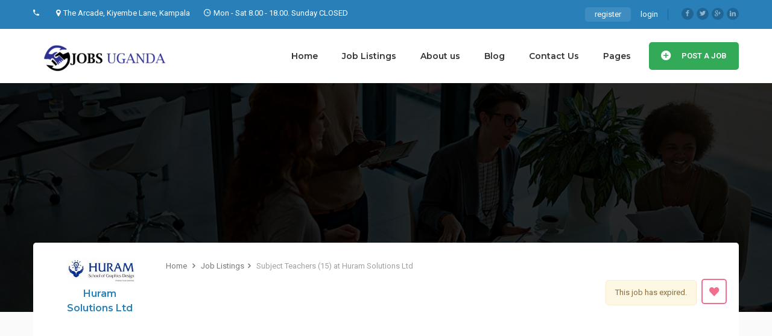

--- FILE ---
content_type: text/html; charset=UTF-8
request_url: https://jobzuganda.com/job/subject-teachers-15-at-huram-solutions-ltd/
body_size: 30243
content:
<!DOCTYPE html>
<html lang="en-US">
<head>
    <meta charset="UTF-8">
    <meta name="viewport" content="width=device-width, initial-scale=1">
    <link rel="profile" href="http://gmpg.org/xfn/11">
    <link rel="pingback" href="https://jobzuganda.com/xmlrpc.php">
    <meta name='robots' content='index, follow, max-image-preview:large, max-snippet:-1, max-video-preview:-1' />
<script>window._wca = window._wca || [];</script>

	<!-- This site is optimized with the Yoast SEO Premium plugin v22.3 (Yoast SEO v26.7) - https://yoast.com/wordpress/plugins/seo/ -->
	<title>Subject Teachers (15) at Huram Solutions Ltd - Jobz Uganda - Free Job Posting &amp; Search</title>
	<link rel="canonical" href="https://jobzuganda.com/job/subject-teachers-15-at-huram-solutions-ltd/" />
	<meta property="og:locale" content="en_US" />
	<meta property="og:type" content="article" />
	<meta property="og:title" content="Subject Teachers (15) at Huram Solutions Ltd" />
	<meta property="og:description" content="JOB DETAILS: Our client, a long in existence (O &amp; A-level) secondary school in central Uganda seeks to recruit qualified, experienced and competent teachers and non-teaching staff. Huram Solutions hereby invites suitably qualified candidates to fill the position.+ Job Title: Subject Teachers (Biology, Chemistry, Agriculture, Physics, Mathematics, English, Literature, Christian Religious Education (CRE), Geography, History, Political [&hellip;]" />
	<meta property="og:url" content="https://jobzuganda.com/job/subject-teachers-15-at-huram-solutions-ltd/" />
	<meta property="og:site_name" content="Jobz Uganda - Free Job Posting &amp; Search" />
	<meta property="article:publisher" content="https://www.facebook.com/jobsuganda.net/" />
	<meta property="og:image" content="https://i0.wp.com/jobzuganda.com/wp-content/uploads/2019/11/jobs.jpg?fit=1920%2C900&ssl=1" />
	<meta property="og:image:width" content="1920" />
	<meta property="og:image:height" content="900" />
	<meta property="og:image:type" content="image/jpeg" />
	<meta name="twitter:card" content="summary_large_image" />
	<meta name="twitter:label1" content="Est. reading time" />
	<meta name="twitter:data1" content="2 minutes" />
	<script type="application/ld+json" class="yoast-schema-graph">{"@context":"https://schema.org","@graph":[{"@type":"WebPage","@id":"https://jobzuganda.com/job/subject-teachers-15-at-huram-solutions-ltd/","url":"https://jobzuganda.com/job/subject-teachers-15-at-huram-solutions-ltd/","name":"Subject Teachers (15) at Huram Solutions Ltd - Jobz Uganda - Free Job Posting &amp; Search","isPartOf":{"@id":"https://jobzuganda.com/#website"},"datePublished":"-0001-11-30T00:00:00+00:00","breadcrumb":{"@id":"https://jobzuganda.com/job/subject-teachers-15-at-huram-solutions-ltd/#breadcrumb"},"inLanguage":"en-US","potentialAction":[{"@type":"ReadAction","target":["https://jobzuganda.com/job/subject-teachers-15-at-huram-solutions-ltd/"]}]},{"@type":"BreadcrumbList","@id":"https://jobzuganda.com/job/subject-teachers-15-at-huram-solutions-ltd/#breadcrumb","itemListElement":[{"@type":"ListItem","position":1,"name":"Home","item":"https://jobzuganda.com/"},{"@type":"ListItem","position":2,"name":"Subject Teachers (15) at Huram Solutions Ltd"}]},{"@type":"WebSite","@id":"https://jobzuganda.com/#website","url":"https://jobzuganda.com/","name":"Jobz Uganda - Free Job Posting &amp; Search","description":"Uganda&#039;s leading Online Job platform for Interns, Fresh Graduates and Experts","publisher":{"@id":"https://jobzuganda.com/#organization"},"potentialAction":[{"@type":"SearchAction","target":{"@type":"EntryPoint","urlTemplate":"https://jobzuganda.com/?s={search_term_string}"},"query-input":{"@type":"PropertyValueSpecification","valueRequired":true,"valueName":"search_term_string"}}],"inLanguage":"en-US"},{"@type":["Organization","Place","EmploymentAgency"],"@id":"https://jobzuganda.com/#organization","name":"Jobz Uganda","url":"https://jobzuganda.com/","logo":{"@id":"https://jobzuganda.com/job/subject-teachers-15-at-huram-solutions-ltd/#local-main-organization-logo"},"image":{"@id":"https://jobzuganda.com/job/subject-teachers-15-at-huram-solutions-ltd/#local-main-organization-logo"},"sameAs":["https://www.facebook.com/jobsuganda.net/"],"geo":{"@type":"GeoCoordinates","latitude":"0.3153705","longitude":"32.5777552"},"telephone":[],"openingHoursSpecification":[{"@type":"OpeningHoursSpecification","dayOfWeek":["Sunday","Monday","Tuesday","Wednesday","Thursday","Friday","Saturday"],"opens":"08:00","closes":"17:00"}],"email":"info@jobzuganda.com","areaServed":"Uganda"},{"@type":"ImageObject","inLanguage":"en-US","@id":"https://jobzuganda.com/job/subject-teachers-15-at-huram-solutions-ltd/#local-main-organization-logo","url":"https://i0.wp.com/jobzuganda.com/wp-content/uploads/2019/10/log.png?fit=800%2C151&ssl=1","contentUrl":"https://i0.wp.com/jobzuganda.com/wp-content/uploads/2019/10/log.png?fit=800%2C151&ssl=1","width":800,"height":151,"caption":"Jobz Uganda"}]}</script>
	<meta name="geo.placename" content="Kampala" />
	<meta name="geo.position" content="0.3153705;32.5777552" />
	<meta name="geo.region" content="Uganda" />
	<!-- / Yoast SEO Premium plugin. -->


<link rel='dns-prefetch' href='//www.google.com' />
<link rel='dns-prefetch' href='//stats.wp.com' />
<link rel='dns-prefetch' href='//www.googletagmanager.com' />
<link rel='dns-prefetch' href='//fonts.googleapis.com' />
<link rel='dns-prefetch' href='//pagead2.googlesyndication.com' />
<link rel='preconnect' href='//c0.wp.com' />
<link rel='preconnect' href='//i0.wp.com' />
<link rel="alternate" type="application/rss+xml" title="Jobz Uganda - Free Job Posting &amp; Search &raquo; Feed" href="https://jobzuganda.com/feed/" />
<link rel="alternate" type="application/rss+xml" title="Jobz Uganda - Free Job Posting &amp; Search &raquo; Comments Feed" href="https://jobzuganda.com/comments/feed/" />
<link rel="alternate" title="oEmbed (JSON)" type="application/json+oembed" href="https://jobzuganda.com/wp-json/oembed/1.0/embed?url=https%3A%2F%2Fjobzuganda.com%2Fjob%2Fsubject-teachers-15-at-huram-solutions-ltd%2F" />
<link rel="alternate" title="oEmbed (XML)" type="text/xml+oembed" href="https://jobzuganda.com/wp-json/oembed/1.0/embed?url=https%3A%2F%2Fjobzuganda.com%2Fjob%2Fsubject-teachers-15-at-huram-solutions-ltd%2F&#038;format=xml" />
<style id='wp-img-auto-sizes-contain-inline-css' type='text/css'>
img:is([sizes=auto i],[sizes^="auto," i]){contain-intrinsic-size:3000px 1500px}
/*# sourceURL=wp-img-auto-sizes-contain-inline-css */
</style>
<style id='wp-block-library-inline-css' type='text/css'>
:root{--wp-block-synced-color:#7a00df;--wp-block-synced-color--rgb:122,0,223;--wp-bound-block-color:var(--wp-block-synced-color);--wp-editor-canvas-background:#ddd;--wp-admin-theme-color:#007cba;--wp-admin-theme-color--rgb:0,124,186;--wp-admin-theme-color-darker-10:#006ba1;--wp-admin-theme-color-darker-10--rgb:0,107,160.5;--wp-admin-theme-color-darker-20:#005a87;--wp-admin-theme-color-darker-20--rgb:0,90,135;--wp-admin-border-width-focus:2px}@media (min-resolution:192dpi){:root{--wp-admin-border-width-focus:1.5px}}.wp-element-button{cursor:pointer}:root .has-very-light-gray-background-color{background-color:#eee}:root .has-very-dark-gray-background-color{background-color:#313131}:root .has-very-light-gray-color{color:#eee}:root .has-very-dark-gray-color{color:#313131}:root .has-vivid-green-cyan-to-vivid-cyan-blue-gradient-background{background:linear-gradient(135deg,#00d084,#0693e3)}:root .has-purple-crush-gradient-background{background:linear-gradient(135deg,#34e2e4,#4721fb 50%,#ab1dfe)}:root .has-hazy-dawn-gradient-background{background:linear-gradient(135deg,#faaca8,#dad0ec)}:root .has-subdued-olive-gradient-background{background:linear-gradient(135deg,#fafae1,#67a671)}:root .has-atomic-cream-gradient-background{background:linear-gradient(135deg,#fdd79a,#004a59)}:root .has-nightshade-gradient-background{background:linear-gradient(135deg,#330968,#31cdcf)}:root .has-midnight-gradient-background{background:linear-gradient(135deg,#020381,#2874fc)}:root{--wp--preset--font-size--normal:16px;--wp--preset--font-size--huge:42px}.has-regular-font-size{font-size:1em}.has-larger-font-size{font-size:2.625em}.has-normal-font-size{font-size:var(--wp--preset--font-size--normal)}.has-huge-font-size{font-size:var(--wp--preset--font-size--huge)}.has-text-align-center{text-align:center}.has-text-align-left{text-align:left}.has-text-align-right{text-align:right}.has-fit-text{white-space:nowrap!important}#end-resizable-editor-section{display:none}.aligncenter{clear:both}.items-justified-left{justify-content:flex-start}.items-justified-center{justify-content:center}.items-justified-right{justify-content:flex-end}.items-justified-space-between{justify-content:space-between}.screen-reader-text{border:0;clip-path:inset(50%);height:1px;margin:-1px;overflow:hidden;padding:0;position:absolute;width:1px;word-wrap:normal!important}.screen-reader-text:focus{background-color:#ddd;clip-path:none;color:#444;display:block;font-size:1em;height:auto;left:5px;line-height:normal;padding:15px 23px 14px;text-decoration:none;top:5px;width:auto;z-index:100000}html :where(.has-border-color){border-style:solid}html :where([style*=border-top-color]){border-top-style:solid}html :where([style*=border-right-color]){border-right-style:solid}html :where([style*=border-bottom-color]){border-bottom-style:solid}html :where([style*=border-left-color]){border-left-style:solid}html :where([style*=border-width]){border-style:solid}html :where([style*=border-top-width]){border-top-style:solid}html :where([style*=border-right-width]){border-right-style:solid}html :where([style*=border-bottom-width]){border-bottom-style:solid}html :where([style*=border-left-width]){border-left-style:solid}html :where(img[class*=wp-image-]){height:auto;max-width:100%}:where(figure){margin:0 0 1em}html :where(.is-position-sticky){--wp-admin--admin-bar--position-offset:var(--wp-admin--admin-bar--height,0px)}@media screen and (max-width:600px){html :where(.is-position-sticky){--wp-admin--admin-bar--position-offset:0px}}

/*# sourceURL=wp-block-library-inline-css */
</style><style id='global-styles-inline-css' type='text/css'>
:root{--wp--preset--aspect-ratio--square: 1;--wp--preset--aspect-ratio--4-3: 4/3;--wp--preset--aspect-ratio--3-4: 3/4;--wp--preset--aspect-ratio--3-2: 3/2;--wp--preset--aspect-ratio--2-3: 2/3;--wp--preset--aspect-ratio--16-9: 16/9;--wp--preset--aspect-ratio--9-16: 9/16;--wp--preset--color--black: #000000;--wp--preset--color--cyan-bluish-gray: #abb8c3;--wp--preset--color--white: #ffffff;--wp--preset--color--pale-pink: #f78da7;--wp--preset--color--vivid-red: #cf2e2e;--wp--preset--color--luminous-vivid-orange: #ff6900;--wp--preset--color--luminous-vivid-amber: #fcb900;--wp--preset--color--light-green-cyan: #7bdcb5;--wp--preset--color--vivid-green-cyan: #00d084;--wp--preset--color--pale-cyan-blue: #8ed1fc;--wp--preset--color--vivid-cyan-blue: #0693e3;--wp--preset--color--vivid-purple: #9b51e0;--wp--preset--gradient--vivid-cyan-blue-to-vivid-purple: linear-gradient(135deg,rgb(6,147,227) 0%,rgb(155,81,224) 100%);--wp--preset--gradient--light-green-cyan-to-vivid-green-cyan: linear-gradient(135deg,rgb(122,220,180) 0%,rgb(0,208,130) 100%);--wp--preset--gradient--luminous-vivid-amber-to-luminous-vivid-orange: linear-gradient(135deg,rgb(252,185,0) 0%,rgb(255,105,0) 100%);--wp--preset--gradient--luminous-vivid-orange-to-vivid-red: linear-gradient(135deg,rgb(255,105,0) 0%,rgb(207,46,46) 100%);--wp--preset--gradient--very-light-gray-to-cyan-bluish-gray: linear-gradient(135deg,rgb(238,238,238) 0%,rgb(169,184,195) 100%);--wp--preset--gradient--cool-to-warm-spectrum: linear-gradient(135deg,rgb(74,234,220) 0%,rgb(151,120,209) 20%,rgb(207,42,186) 40%,rgb(238,44,130) 60%,rgb(251,105,98) 80%,rgb(254,248,76) 100%);--wp--preset--gradient--blush-light-purple: linear-gradient(135deg,rgb(255,206,236) 0%,rgb(152,150,240) 100%);--wp--preset--gradient--blush-bordeaux: linear-gradient(135deg,rgb(254,205,165) 0%,rgb(254,45,45) 50%,rgb(107,0,62) 100%);--wp--preset--gradient--luminous-dusk: linear-gradient(135deg,rgb(255,203,112) 0%,rgb(199,81,192) 50%,rgb(65,88,208) 100%);--wp--preset--gradient--pale-ocean: linear-gradient(135deg,rgb(255,245,203) 0%,rgb(182,227,212) 50%,rgb(51,167,181) 100%);--wp--preset--gradient--electric-grass: linear-gradient(135deg,rgb(202,248,128) 0%,rgb(113,206,126) 100%);--wp--preset--gradient--midnight: linear-gradient(135deg,rgb(2,3,129) 0%,rgb(40,116,252) 100%);--wp--preset--font-size--small: 13px;--wp--preset--font-size--medium: 20px;--wp--preset--font-size--large: 36px;--wp--preset--font-size--x-large: 42px;--wp--preset--spacing--20: 0.44rem;--wp--preset--spacing--30: 0.67rem;--wp--preset--spacing--40: 1rem;--wp--preset--spacing--50: 1.5rem;--wp--preset--spacing--60: 2.25rem;--wp--preset--spacing--70: 3.38rem;--wp--preset--spacing--80: 5.06rem;--wp--preset--shadow--natural: 6px 6px 9px rgba(0, 0, 0, 0.2);--wp--preset--shadow--deep: 12px 12px 50px rgba(0, 0, 0, 0.4);--wp--preset--shadow--sharp: 6px 6px 0px rgba(0, 0, 0, 0.2);--wp--preset--shadow--outlined: 6px 6px 0px -3px rgb(255, 255, 255), 6px 6px rgb(0, 0, 0);--wp--preset--shadow--crisp: 6px 6px 0px rgb(0, 0, 0);}:where(.is-layout-flex){gap: 0.5em;}:where(.is-layout-grid){gap: 0.5em;}body .is-layout-flex{display: flex;}.is-layout-flex{flex-wrap: wrap;align-items: center;}.is-layout-flex > :is(*, div){margin: 0;}body .is-layout-grid{display: grid;}.is-layout-grid > :is(*, div){margin: 0;}:where(.wp-block-columns.is-layout-flex){gap: 2em;}:where(.wp-block-columns.is-layout-grid){gap: 2em;}:where(.wp-block-post-template.is-layout-flex){gap: 1.25em;}:where(.wp-block-post-template.is-layout-grid){gap: 1.25em;}.has-black-color{color: var(--wp--preset--color--black) !important;}.has-cyan-bluish-gray-color{color: var(--wp--preset--color--cyan-bluish-gray) !important;}.has-white-color{color: var(--wp--preset--color--white) !important;}.has-pale-pink-color{color: var(--wp--preset--color--pale-pink) !important;}.has-vivid-red-color{color: var(--wp--preset--color--vivid-red) !important;}.has-luminous-vivid-orange-color{color: var(--wp--preset--color--luminous-vivid-orange) !important;}.has-luminous-vivid-amber-color{color: var(--wp--preset--color--luminous-vivid-amber) !important;}.has-light-green-cyan-color{color: var(--wp--preset--color--light-green-cyan) !important;}.has-vivid-green-cyan-color{color: var(--wp--preset--color--vivid-green-cyan) !important;}.has-pale-cyan-blue-color{color: var(--wp--preset--color--pale-cyan-blue) !important;}.has-vivid-cyan-blue-color{color: var(--wp--preset--color--vivid-cyan-blue) !important;}.has-vivid-purple-color{color: var(--wp--preset--color--vivid-purple) !important;}.has-black-background-color{background-color: var(--wp--preset--color--black) !important;}.has-cyan-bluish-gray-background-color{background-color: var(--wp--preset--color--cyan-bluish-gray) !important;}.has-white-background-color{background-color: var(--wp--preset--color--white) !important;}.has-pale-pink-background-color{background-color: var(--wp--preset--color--pale-pink) !important;}.has-vivid-red-background-color{background-color: var(--wp--preset--color--vivid-red) !important;}.has-luminous-vivid-orange-background-color{background-color: var(--wp--preset--color--luminous-vivid-orange) !important;}.has-luminous-vivid-amber-background-color{background-color: var(--wp--preset--color--luminous-vivid-amber) !important;}.has-light-green-cyan-background-color{background-color: var(--wp--preset--color--light-green-cyan) !important;}.has-vivid-green-cyan-background-color{background-color: var(--wp--preset--color--vivid-green-cyan) !important;}.has-pale-cyan-blue-background-color{background-color: var(--wp--preset--color--pale-cyan-blue) !important;}.has-vivid-cyan-blue-background-color{background-color: var(--wp--preset--color--vivid-cyan-blue) !important;}.has-vivid-purple-background-color{background-color: var(--wp--preset--color--vivid-purple) !important;}.has-black-border-color{border-color: var(--wp--preset--color--black) !important;}.has-cyan-bluish-gray-border-color{border-color: var(--wp--preset--color--cyan-bluish-gray) !important;}.has-white-border-color{border-color: var(--wp--preset--color--white) !important;}.has-pale-pink-border-color{border-color: var(--wp--preset--color--pale-pink) !important;}.has-vivid-red-border-color{border-color: var(--wp--preset--color--vivid-red) !important;}.has-luminous-vivid-orange-border-color{border-color: var(--wp--preset--color--luminous-vivid-orange) !important;}.has-luminous-vivid-amber-border-color{border-color: var(--wp--preset--color--luminous-vivid-amber) !important;}.has-light-green-cyan-border-color{border-color: var(--wp--preset--color--light-green-cyan) !important;}.has-vivid-green-cyan-border-color{border-color: var(--wp--preset--color--vivid-green-cyan) !important;}.has-pale-cyan-blue-border-color{border-color: var(--wp--preset--color--pale-cyan-blue) !important;}.has-vivid-cyan-blue-border-color{border-color: var(--wp--preset--color--vivid-cyan-blue) !important;}.has-vivid-purple-border-color{border-color: var(--wp--preset--color--vivid-purple) !important;}.has-vivid-cyan-blue-to-vivid-purple-gradient-background{background: var(--wp--preset--gradient--vivid-cyan-blue-to-vivid-purple) !important;}.has-light-green-cyan-to-vivid-green-cyan-gradient-background{background: var(--wp--preset--gradient--light-green-cyan-to-vivid-green-cyan) !important;}.has-luminous-vivid-amber-to-luminous-vivid-orange-gradient-background{background: var(--wp--preset--gradient--luminous-vivid-amber-to-luminous-vivid-orange) !important;}.has-luminous-vivid-orange-to-vivid-red-gradient-background{background: var(--wp--preset--gradient--luminous-vivid-orange-to-vivid-red) !important;}.has-very-light-gray-to-cyan-bluish-gray-gradient-background{background: var(--wp--preset--gradient--very-light-gray-to-cyan-bluish-gray) !important;}.has-cool-to-warm-spectrum-gradient-background{background: var(--wp--preset--gradient--cool-to-warm-spectrum) !important;}.has-blush-light-purple-gradient-background{background: var(--wp--preset--gradient--blush-light-purple) !important;}.has-blush-bordeaux-gradient-background{background: var(--wp--preset--gradient--blush-bordeaux) !important;}.has-luminous-dusk-gradient-background{background: var(--wp--preset--gradient--luminous-dusk) !important;}.has-pale-ocean-gradient-background{background: var(--wp--preset--gradient--pale-ocean) !important;}.has-electric-grass-gradient-background{background: var(--wp--preset--gradient--electric-grass) !important;}.has-midnight-gradient-background{background: var(--wp--preset--gradient--midnight) !important;}.has-small-font-size{font-size: var(--wp--preset--font-size--small) !important;}.has-medium-font-size{font-size: var(--wp--preset--font-size--medium) !important;}.has-large-font-size{font-size: var(--wp--preset--font-size--large) !important;}.has-x-large-font-size{font-size: var(--wp--preset--font-size--x-large) !important;}
/*# sourceURL=global-styles-inline-css */
</style>

<style id='classic-theme-styles-inline-css' type='text/css'>
/*! This file is auto-generated */
.wp-block-button__link{color:#fff;background-color:#32373c;border-radius:9999px;box-shadow:none;text-decoration:none;padding:calc(.667em + 2px) calc(1.333em + 2px);font-size:1.125em}.wp-block-file__button{background:#32373c;color:#fff;text-decoration:none}
/*# sourceURL=/wp-includes/css/classic-themes.min.css */
</style>
<link rel='stylesheet' id='contact-form-7-css' href='https://jobzuganda.com/wp-content/plugins/contact-form-7/includes/css/styles.css?ver=6.1.4' type='text/css' media='all' />
<link rel='stylesheet' id='iw-shortcodes-css' href='https://jobzuganda.com/wp-content/plugins/inwave-common/assets/css/iw-shortcodes.css?ver=3.5.7' type='text/css' media='all' />
<link rel='stylesheet' id='iw-shortcodes-rtl-css' href='https://jobzuganda.com/wp-content/plugins/inwave-common/assets/css/iw-shortcodes-rtl.css?ver=3.5.7' type='text/css' media='all' />
<link rel='stylesheet' id='iw_button-css' href='https://jobzuganda.com/wp-content/plugins/inwave-common/assets/css/iw-button.css?ver=3.5.4' type='text/css' media='all' />
<link rel='stylesheet' id='search-map-css-css' href='https://jobzuganda.com/wp-content/plugins/iwjob/assets/css/search-map.css?ver=6.9' type='text/css' media='all' />
<link rel='stylesheet' id='iw-filter-job-load-css' href='https://jobzuganda.com/wp-content/plugins/iwjob/assets/css/load.css?ver=6.9' type='text/css' media='all' />
<link rel='stylesheet' id='iwj-rating-style-css' href='https://jobzuganda.com/wp-content/plugins/iwjob/assets/css/star-rating.css?ver=6.9' type='text/css' media='all' />
<link rel='stylesheet' id='owl-carousel-css' href='https://jobzuganda.com/wp-content/plugins/iwjob/assets/owlcarousel/assets/owl.carousel.min.css?ver=2.3.4' type='text/css' media='all' />
<link rel='stylesheet' id='owl-theme-css' href='https://jobzuganda.com/wp-content/plugins/iwjob/assets/owlcarousel/assets/owl.theme.default.min.css?ver=2.3.4' type='text/css' media='all' />
<link rel='stylesheet' id='iwj-css' href='https://jobzuganda.com/wp-content/plugins/iwjob/assets/css/style.css?ver=6.9' type='text/css' media='all' />
<style id='woocommerce-inline-inline-css' type='text/css'>
.woocommerce form .form-row .required { visibility: visible; }
/*# sourceURL=woocommerce-inline-inline-css */
</style>
<link rel='stylesheet' id='bootstrap-css' href='https://jobzuganda.com/wp-content/themes/injob/assets/css/bootstrap.min.css?ver=3.5.7' type='text/css' media='all' />
<link rel='stylesheet' id='font-awesome-css' href='https://jobzuganda.com/wp-content/themes/injob/assets/fonts/font-awesome/css/font-awesome.min.css?ver=6.9' type='text/css' media='all' />
<link rel='stylesheet' id='font-ionicons-css' href='https://jobzuganda.com/wp-content/themes/injob/assets/fonts/ionicons/ionicons.min.css?ver=3.5.7' type='text/css' media='all' />
<link rel='stylesheet' id='font-iwj-css' href='https://jobzuganda.com/wp-content/themes/injob/assets/fonts/iwj/css/fontello.css?ver=3.5.7' type='text/css' media='all' />
<link rel='stylesheet' id='font-icomoon-css' href='https://jobzuganda.com/wp-content/themes/injob/assets/fonts/icomoon/style.css?ver=3.5.7' type='text/css' media='all' />
<link rel='stylesheet' id='injob-fonts-css' href='https://fonts.googleapis.com/css?family=Roboto%3A300%2C400%2C600%2C700%2C800+%7CMontserrat%3A300%2C400%2C500%2C600%2C700%2C800%2C900%7CPlayfair+Display%3A400%2C400i%2C700%2C700i%2C900%2C900i&#038;subset=latin%2Clatin-ext&#038;display=swap&#038;ver=3.5.7' type='text/css' media='all' />
<link rel='stylesheet' id='select2-css' href='https://c0.wp.com/p/woocommerce/10.4.3/assets/css/select2.css' type='text/css' media='all' />
<link rel='stylesheet' id='owl-transitions-css' href='https://jobzuganda.com/wp-content/themes/injob/assets/css/owl.transitions.css?ver=3.5.7' type='text/css' media='all' />
<link rel='stylesheet' id='animation-css' href='https://jobzuganda.com/wp-content/themes/injob/assets/css/animation.css?ver=3.5.7' type='text/css' media='all' />
<link rel='stylesheet' id='injob-style-css' href='https://jobzuganda.com/wp-content/themes/injob/style.css?ver=6.9' type='text/css' media='all' />
<style id='injob-style-inline-css' type='text/css'>
body .wrapper{background-color:#f6f7f9!important}.page-heading{background-image:url(https://jobzuganda.com/wp-content/uploads/2019/10/job_heading_bg.jpg)!important;}.page-heading .container-inner{padding-top:75px}.page-heading .container-inner{padding-bottom:75px}
/*# sourceURL=injob-style-inline-css */
</style>
<link rel='stylesheet' id='injob-primary-color-css' href='https://jobzuganda.com/wp-content/themes/injob/assets/css/color.css?ver=3.5.7' type='text/css' media='all' />
<link rel='stylesheet' id='injob-customize-css' href='https://jobzuganda.com/wp-content/uploads/injob/customize.css?ver=3.5.7' type='text/css' media='all' />
<script type="text/javascript" src="https://c0.wp.com/c/6.9/wp-includes/js/jquery/jquery.min.js" id="jquery-core-js"></script>
<script type="text/javascript" src="https://c0.wp.com/c/6.9/wp-includes/js/jquery/jquery-migrate.min.js" id="jquery-migrate-js"></script>
<script type="text/javascript" src="https://c0.wp.com/p/woocommerce/10.4.3/assets/js/select2/select2.full.min.js" id="wc-select2-js" defer="defer" data-wp-strategy="defer"></script>
<script type="text/javascript" src="https://stats.wp.com/s-202603.js" id="woocommerce-analytics-js" defer="defer" data-wp-strategy="defer"></script>

<!-- Google tag (gtag.js) snippet added by Site Kit -->
<!-- Google Analytics snippet added by Site Kit -->
<script type="text/javascript" src="https://www.googletagmanager.com/gtag/js?id=GT-PL9TL8R" id="google_gtagjs-js" async></script>
<script type="text/javascript" id="google_gtagjs-js-after">
/* <![CDATA[ */
window.dataLayer = window.dataLayer || [];function gtag(){dataLayer.push(arguments);}
gtag("set","linker",{"domains":["jobzuganda.com"]});
gtag("js", new Date());
gtag("set", "developer_id.dZTNiMT", true);
gtag("config", "GT-PL9TL8R");
//# sourceURL=google_gtagjs-js-after
/* ]]> */
</script>
<script></script><link rel="https://api.w.org/" href="https://jobzuganda.com/wp-json/" /><link rel="EditURI" type="application/rsd+xml" title="RSD" href="https://jobzuganda.com/xmlrpc.php?rsd" />
<meta name="generator" content="WordPress 6.9" />
<meta name="generator" content="WooCommerce 10.4.3" />
<link rel='shortlink' href='https://jobzuganda.com/?p=6972' />
<meta name="generator" content="Site Kit by Google 1.170.0" /><script type='text/javascript'>
                        var IWJsetCookie = function(cname, cvalue, exdays) {
                            var d = new Date();
                            d.setTime(d.getTime() + (exdays*24*60*60*1000));
                            var expires = "expires="+ d.toUTCString();
                            document.cookie = cname + "=" + cvalue + ";" + expires + ";path=/";
                        };
                        jQuery(document).ready(function($) {
                            var data = 'action=iwj_view_post&post_id=6972';
                            $.ajax({
                                url       : 'https://jobzuganda.com/wp-admin/admin-ajax.php',
                                type      : 'POST',
                                data      : data,
                                success   : function (result) {
                                    if (result && result == 1) {
                                        IWJsetCookie('iwj_view_post_6972', 1, 1);
                                    }
                                }
                            });
                        }); 
                    </script>	<style>img#wpstats{display:none}</style>
			<noscript><style>.woocommerce-product-gallery{ opacity: 1 !important; }</style></noscript>
	
<!-- Google AdSense meta tags added by Site Kit -->
<meta name="google-adsense-platform-account" content="ca-host-pub-2644536267352236">
<meta name="google-adsense-platform-domain" content="sitekit.withgoogle.com">
<!-- End Google AdSense meta tags added by Site Kit -->
<meta name="generator" content="Powered by WPBakery Page Builder - drag and drop page builder for WordPress."/>

<!-- Google AdSense snippet added by Site Kit -->
<script type="text/javascript" async="async" src="https://pagead2.googlesyndication.com/pagead/js/adsbygoogle.js?client=ca-pub-9986289777146498&amp;host=ca-host-pub-2644536267352236" crossorigin="anonymous"></script>

<!-- End Google AdSense snippet added by Site Kit -->
<link rel="icon" href="https://i0.wp.com/jobzuganda.com/wp-content/uploads/2019/10/cropped-icon_job_postings.png?fit=32%2C32&#038;ssl=1" sizes="32x32" />
<link rel="icon" href="https://i0.wp.com/jobzuganda.com/wp-content/uploads/2019/10/cropped-icon_job_postings.png?fit=192%2C192&#038;ssl=1" sizes="192x192" />
<link rel="apple-touch-icon" href="https://i0.wp.com/jobzuganda.com/wp-content/uploads/2019/10/cropped-icon_job_postings.png?fit=180%2C180&#038;ssl=1" />
<meta name="msapplication-TileImage" content="https://i0.wp.com/jobzuganda.com/wp-content/uploads/2019/10/cropped-icon_job_postings.png?fit=270%2C270&#038;ssl=1" />
		<style type="text/css" id="wp-custom-css">
			@media (max-width: 1600px) {
 .header.header-default .iw-header .iwj-action-button a.action-button {
 padding: 0 20px;
 width: auto;
 height: auto;
 line-height: inherit;
 text-align: center!important;
 overflow: visible!important;
 }
.header.header-default .iw-header .iwj-action-button a.action-button span {
 display: inline-block;
 }
 
 .header.header-default .iw-header .iwj-action-button a.action-button i {
        margin: 0 15px 0 0;
        top: 2px
    }
}
@media (max-width: 1200px) {
 .header.header-default .iw-header .iwj-action-button a.action-button {
 padding: 0 ;
 width: 40px;
 height: 40px;
 line-height: 40px;
 text-align: center;
 overflow: visible;
 }
.header.header-default .iw-header .iwj-action-button a.action-button span {
 display: none;
 }
 
 .header.header-default .iw-header .iwj-action-button a.action-button i {
        margin: 0;
        top: 0;
    }
}		</style>
		<noscript><style> .wpb_animate_when_almost_visible { opacity: 1; }</style></noscript><link rel='stylesheet' id='wc-blocks-style-css' href='https://c0.wp.com/p/woocommerce/10.4.3/assets/client/blocks/wc-blocks.css' type='text/css' media='all' />
<link rel='stylesheet' id='iwjob-css' href='https://jobzuganda.com/wp-content/plugins/iwjob/includes/class/fields/assets/css/style.css?ver=6.9' type='text/css' media='all' />
<link rel='stylesheet' id='iwjmb-wysiwyg-css' href='https://jobzuganda.com/wp-content/plugins/iwjob/includes/class/fields/assets/css/wysiwyg.css?ver=6.9' type='text/css' media='all' />
<link rel='stylesheet' id='iwjmb-cv-css' href='https://jobzuganda.com/wp-content/plugins/iwjob/includes/class/fields/assets/css/cv.css?ver=6.9' type='text/css' media='all' />
<link rel='stylesheet' id='iwjmb-file-css' href='https://jobzuganda.com/wp-content/plugins/iwjob/includes/class/fields/assets/css/file.css?ver=6.9' type='text/css' media='all' />
<link rel='stylesheet' id='bootstrap-multiselect-css' href='https://jobzuganda.com/wp-content/plugins/iwjob/includes/class/fields/assets/css/bootstrap-multiselect.css?ver=6.9' type='text/css' media='all' />
<link rel='stylesheet' id='iwjmb-taxonomy2-css' href='https://jobzuganda.com/wp-content/plugins/iwjob/includes/class/fields/assets/css/taxonomy2.css?ver=6.9' type='text/css' media='all' />
<link rel='stylesheet' id='iwjmb-select-advanced-css' href='https://jobzuganda.com/wp-content/plugins/iwjob/includes/class/fields/assets/css/select-advanced.css?ver=6.9' type='text/css' media='all' />
<link rel='stylesheet' id='iwjmb-select-css' href='https://jobzuganda.com/wp-content/plugins/iwjob/includes/class/fields/assets/css/select.css?ver=6.9' type='text/css' media='all' />
</head>
<body id="page-top" class="wp-singular iwj_job-template-default single single-iwj_job postid-6972 wp-theme-injob theme-injob woocommerce-no-js wpb-js-composer js-comp-ver-7.5 vc_responsive">
<nav class="off-canvas-menu off-canvas-menu-scroll">
    <h2 class="canvas-menu-title">Main Menu <span class="text-right"><a href="#" id="off-canvas-close"><i class="fa fa-times"></i></a></span></h2>
    <ul id="menu-main-menu" class="canvas-menu"><li id="menu-item-5109" class="menu-item menu-item-type-post_type menu-item-object-page menu-item-home menu-item-5109"><a href="https://jobzuganda.com/">Home</a></li>
<li id="menu-item-5121" class="menu-item menu-item-type-post_type menu-item-object-page menu-item-5121"><a href="https://jobzuganda.com/job/">Job Listings</a></li>
<li id="menu-item-5113" class="menu-item menu-item-type-post_type menu-item-object-page menu-item-5113"><a href="https://jobzuganda.com/about-us/">About us</a></li>
<li id="menu-item-5112" class="menu-item menu-item-type-post_type menu-item-object-page current_page_parent menu-item-5112"><a href="https://jobzuganda.com/blog/">Blog</a></li>
<li id="menu-item-5114" class="menu-item menu-item-type-post_type menu-item-object-page menu-item-5114"><a href="https://jobzuganda.com/contact-us/">Contact Us</a></li>
<li id="menu-item-5120" class="menu-item menu-item-type-custom menu-item-object-custom menu-item-has-children menu-item-5120"><a href="#">Pages</a>
<ul class="sub-menu">
	<li id="menu-item-5131" class="menu-item menu-item-type-post_type menu-item-object-page menu-item-5131"><a href="https://jobzuganda.com/how-it-work/">How it work</a></li>
	<li id="menu-item-5188" class="menu-item menu-item-type-post_type menu-item-object-page menu-item-5188"><a href="https://jobzuganda.com/job-package-pricing/">Job Package Pricing</a></li>
	<li id="menu-item-5125" class="menu-item menu-item-type-post_type menu-item-object-page menu-item-5125"><a href="https://jobzuganda.com/candidates/">Candidates</a></li>
	<li id="menu-item-5126" class="menu-item menu-item-type-post_type menu-item-object-page menu-item-5126"><a href="https://jobzuganda.com/employers/">Employers</a></li>
	<li id="menu-item-5132" class="menu-item menu-item-type-post_type menu-item-object-page menu-item-5132"><a href="https://jobzuganda.com/faqs/">Faqs</a></li>
	<li id="menu-item-5159" class="menu-item menu-item-type-post_type menu-item-object-page menu-item-privacy-policy menu-item-5159"><a rel="privacy-policy" href="https://jobzuganda.com/privacy-policy/">Privacy Policy</a></li>
	<li id="menu-item-5130" class="menu-item menu-item-type-post_type menu-item-object-page menu-item-5130"><a href="https://jobzuganda.com/term-and-conditions/">Term And Conditions</a></li>
	<li id="menu-item-5129" class="menu-item menu-item-type-post_type menu-item-object-page menu-item-5129"><a href="https://jobzuganda.com/job-categories/">Job Categories</a></li>
	<li id="menu-item-5122" class="menu-item menu-item-type-post_type menu-item-object-page menu-item-5122"><a href="https://jobzuganda.com/jobs-v2/">Jobs Suggestions</a></li>
	<li id="menu-item-7653" class="menu-item menu-item-type-post_type menu-item-object-page menu-item-7653"><a href="https://jobzuganda.com/messenger-subscription/">messenger subscription</a></li>
</ul>
</li>
</ul></nav>


<div class="wrapper">
    <div class="iw-overlay"></div>
    <div class="iw-header-version3 iw-header-version6 no-padding">
    <div class="header header-default header-style-default v3 v6  no-page-heading no-header-sticky no-header-sticky-mobile ">
        <div class="iw-top-bar-wrapper">
            <div class="container">
                <div class="row">
                    <div class="col-md-7 col-sm-8 col-xs-9">
                        <div class="top-bar-left">
                                                        <div class="contact"><span>
	<i class="ion-android-call"></i><span></span>
</span>	
<span>
	<i class="fa fa-map-marker"></i><span>The Arcade, Kiyembe Lane, Kampala</span>
</span>
<span>
	<i class="ion-clock"></i><span>Mon - Sat 8.00 - 18.00. Sunday CLOSED</span>
</span></div>
                                                    </div>
                    </div>
                    <div class="col-md-5 col-sm-4 col-xs-3">
                        <div class="top-bar-right">

                            
                                                            <div class="social-header">
                                    <div><ul class="iw-social-all"><li><a target="_blank" class="facebook" href="http://facebook.com" title="Facebook"><i class="iwj-icon-facebook"></i></a></li><li><a target="_blank" class="twitter" href="http://twitter.com" title="Twitter"><i class="iwj-icon-twitter"></i></a></li><li><a target="_blank" class="google-plus" href="http://google-plus.com" title="Google Plush"><i class="iwj-icon-gplus"></i></a></li><li><a target="_blank" class="linkedin" href="http://linkedin.com" title="Linkedin"><i class="iwj-icon-linkedin"></i></a></li></ul></div>
                                </div>
                                                        <span class="register-login "><a class="register active" href="https://jobzuganda.com/register/" onclick="return InwaveRegisterBtn();">register</a><a class="login " href="https://jobzuganda.com/login/" onclick="return InwaveLoginBtn();">login</a></span>                                                    </div>
                    </div>
                </div>
            </div>
        </div>
        <div class="navbar navbar-default iw-header">
            <div class="container">
                <div class="navbar-default-inner">
                    <h1 class="iw-logo float-left">
                        <a href="/" title="Jobz Uganda &#8211; Free Job Posting &amp; Search">
                            <img class="main-logo" src="https://jobzuganda.com/wp-content/uploads/2019/10/log-1.png" alt="Jobz Uganda &#8211; Free Job Posting &amp; Search">
                            <img class="sticky-logo" src="https://jobzuganda.com/wp-content/uploads/2019/10/log-1.png" alt="Jobz Uganda &#8211; Free Job Posting &amp; Search">
                            <img class="logo-mobile" src="https://jobzuganda.com/wp-content/uploads/2019/10/log-1.png" alt="Jobz Uganda &#8211; Free Job Posting &amp; Search">
                        </a>
                    </h1>
                    <div class="header-btn-action">

                        
                        <div class="btn-action-wrap">
                                <span class="off-canvas-btn">
                                        <i class="fa fa-bars"></i>
                                </span>
                                                            <div class="iwj-action-button float-right">
                                                                                                                    <div class="iw-post-a-job">
                                            <a class="action-button" href="https://jobzuganda.com/dashboard/?iwj_tab=new-job">
                                                <i class="ion-android-add-circle"></i>
                                            <span data-hover="Post a job">
                                        Post a job                                    </span>
                                            </a>
                                        </div>
                                                                                                        </div>
                                                        <div class="iwj-author-mobile float-right"><span class="login-mobile"><a class="login action-button" href="https://jobzuganda.com/login/"><i class="fa fa-user"></i></a></span><span class="register-mobile"><a class="login action-button" href="https://jobzuganda.com/register/"><i class="fa fa-user-plus"></i></a></span></div>                                                                                                            </div>

                    </div>
                    <div class="iw-menu-header-default float-right">
                        <nav class="main-menu iw-menu-main nav-collapse">
                            <!--Menu desktop-->
<div class="iw-main-menu"><ul id="menu-main-menu-1" class="iw-nav-menu  nav-menu nav navbar-nav"><li class="menu-item menu-item-type-post_type menu-item-object-page menu-item-home menu-item-5109"><a class="external-link" href="https://jobzuganda.com/">Home</a></li>
<li class="menu-item menu-item-type-post_type menu-item-object-page menu-item-5121"><a class="external-link" href="https://jobzuganda.com/job/">Job Listings</a></li>
<li class="menu-item menu-item-type-post_type menu-item-object-page menu-item-5113"><a class="external-link" href="https://jobzuganda.com/about-us/">About us</a></li>
<li class="menu-item menu-item-type-post_type menu-item-object-page current_page_parent menu-item-5112"><a class="external-link" href="https://jobzuganda.com/blog/">Blog</a></li>
<li class="menu-item menu-item-type-post_type menu-item-object-page menu-item-5114"><a class="external-link" href="https://jobzuganda.com/contact-us/">Contact Us</a></li>
<li class="menu-item menu-item-type-custom menu-item-object-custom menu-item-has-children menu-item-5120"><a class="not-external-link" href="#">Pages</a><ul class="sub-menu child-nav dropdown-nav">	<li class="menu-item menu-item-type-post_type menu-item-object-page menu-item-5131"><a class="external-link" href="https://jobzuganda.com/how-it-work/">How it work</a></li>
	<li class="menu-item menu-item-type-post_type menu-item-object-page menu-item-5188"><a class="external-link" href="https://jobzuganda.com/job-package-pricing/">Job Package Pricing</a></li>
	<li class="menu-item menu-item-type-post_type menu-item-object-page menu-item-5125"><a class="external-link" href="https://jobzuganda.com/candidates/">Candidates</a></li>
	<li class="menu-item menu-item-type-post_type menu-item-object-page menu-item-5126"><a class="external-link" href="https://jobzuganda.com/employers/">Employers</a></li>
	<li class="menu-item menu-item-type-post_type menu-item-object-page menu-item-5132"><a class="external-link" href="https://jobzuganda.com/faqs/">Faqs</a></li>
	<li class="menu-item menu-item-type-post_type menu-item-object-page menu-item-privacy-policy menu-item-5159"><a class="external-link" href="https://jobzuganda.com/privacy-policy/">Privacy Policy</a></li>
	<li class="menu-item menu-item-type-post_type menu-item-object-page menu-item-5130"><a class="external-link" href="https://jobzuganda.com/term-and-conditions/">Term And Conditions</a></li>
	<li class="menu-item menu-item-type-post_type menu-item-object-page menu-item-5129"><a class="external-link" href="https://jobzuganda.com/job-categories/">Job Categories</a></li>
	<li class="menu-item menu-item-type-post_type menu-item-object-page menu-item-5122"><a class="external-link" href="https://jobzuganda.com/jobs-v2/">Jobs Suggestions</a></li>
	<li class="menu-item menu-item-type-post_type menu-item-object-page menu-item-7653"><a class="external-link" href="https://jobzuganda.com/messenger-subscription/">messenger subscription</a></li>
</ul></li>
</ul></div>                        </nav>
                                            </div>
                </div>
            </div>
        </div>
            </div>
</div>
<!--End Header-->        
<div class="contents-main iw-job-content iw-job-detail v2" id="contents-main">
    <div class="iwj-job-detail-v2 iwj-single-parallax">
        <div class="iw-parallax" data-iw-paraspeed="0.1" style="background-image: url('https://jobzuganda.com/wp-content/plugins/iwjob/assets/img/job-detail-v2-cover-photo.jpg');"></div>
    <div class="iw-parallax-overlay"></div>
    <div class="content-wrap">
        <div class="content-inner">
            <div class="job-detail-page-heading">
                <div class="container">
                    <div class="page-heading-content">
                                                <div class="row">
                            <div class="col-md-8 col-sm-12 col-xs-12">
                                <div class="info-job-detail">
                                    <div class="info-company">
                                        <div class="company-logo"><a href="https://jobzuganda.com/employer/huram-solutions-ltd/" >
                                                <img alt='Huram Solutions Ltd' src='https://i0.wp.com/jobzuganda.com/wp-content/uploads/2020/01/Huram-Solutions-Ltd.jpg?fit=368%2C137&ssl=1' srcset='https://i0.wp.com/jobzuganda.com/wp-content/uploads/2020/01/Huram-Solutions-Ltd.jpg?fit=368%2C137&ssl=1 2x' class='avatar avatar-120 photo' height='120' width='120' />                                            </a>
                                        </div>
                                        <h3 class="company-name theme-color">
                                                                                            <a class="theme-color" href="https://jobzuganda.com/employer/huram-solutions-ltd/">Huram Solutions Ltd</a>
                                                                                    </h3>
                                    </div>
                                    <div class="info-job">
                                                                                    <div class="breadcrumbs-top"><div class="breadcrumbs-wrap">
    <div class="container">
        <ul class="breadcrumbs"><li><a href="https://jobzuganda.com/">Home   </a>&nbsp;<i class="fa fa-angle-right" aria-hidden="true"></i>&nbsp;&nbsp;</li><li><a href="https://jobzuganda.com/job/">Job Listings</a>&nbsp;<i class="fa fa-angle-right" aria-hidden="true"></i>&nbsp;&nbsp;</li><li class="current">Subject Teachers (15) at Huram Solutions Ltd</li></ul>    </div>
</div>
</div>
                                                                                <div class="page-title">
                                            <div class="iw-heading-title">
                                                <h2 class="theme-color">Subject Teachers (15) at Huram Solutions Ltd</h2>
                                            </div>
                                                                                            <div class="property-address"><i class="ion-android-pin"></i><span>Kampala, Uganda</span></div>
                                                <div style="display: none;"><a href="https://jobzuganda.com/location/uganda/"><span>Uganda</span></a>, <a href="https://jobzuganda.com/location/kampala/"><span>Kampala</span></a></div>
                                                                                        <div class="iw-heading-meta">
                                                                                                <span class="meta-salary">
                                                    <i class="fa fa-briefcase theme-color"></i>negotiable                                                </span>
                                                                                                        <span class="meta-date-expiry">
                                                            <i class="fa fa-calendar theme-color"></i>Expired  6 years ago                                                        </span>
                                                                                                    </div>
                                        </div>
                                    </div>
                                </div>
                            </div>
                            <div class="col-md-4 col-sm-12 col-xs-12">
                                <div class="action-button">
                                    <span class="job-expired">This job has expired.</span>
                                                                            <a href="#" class="save-job iwj-save-job" data-toggle="modal" data-target="#iwj-login-popup"><i class="ion-heart"></i></a>
                                                                        </div>
                            </div>
                        </div>
                    </div>
                </div>
            </div>
            <div class="container">
                <div class="row">
                    <div class="col-sm-12 col-xs-12 col-lg-8 col-md-8">
                        <div class="job-detail">
                            <div class="job-detail-content">
                                <div id="job-detail-content">
                                    <div class="job-detail-about">
                                        <h3 class="title-block-content theme-color">JOB DETAIL</h3>
                                                                                    <div class="job-detail-desc item">
                                                <div class="wpjb-job-text">
<p><strong>JOB DETAILS:<br />
</strong>Our client, a long in existence (O &amp; A-level) secondary school in central Uganda seeks to recruit qualified, experienced and competent teachers and non-teaching staff. Huram Solutions hereby invites suitably qualified candidates to fill the position.+</p>
<p><em><strong>Job Title: Subject Teachers</strong></em> (Biology, Chemistry, Agriculture, Physics, Mathematics, English, Literature, Christian Religious Education (CRE), Geography, History, Political Education, Entrepreneurship, kwashili, Physical Education, information Communication Technology (lCT) Art and Design and Luganda.) (15 positions)<br />
Reports to: Head of Department.</p>
<p><em><strong>Job Summary</strong>:</em></p>
<p>The subject teacher shall be responsible for ensunng that the teaching and learning process at school stimulates student&#8217;s improved performance. He/she shall ensure that curriculum delivery is reflected in the scheme of work and that lessons are planned and delivered according to timetable, and record of work maintained. He/ she shall make sure that assignments and tests stimulate memory, comprehension and mastery of content covered. Additionally, the teacher is expected to demonstrate sound administrative and people management skills; including living up to the teacher&#8217;s professional code of conduct and setting a good example to the entire school community, maintaining quest for learning as the leading learner.</p>
<p><em><strong>Minimum Requirements:</strong></em></p>
<ul>
<li>University Degree in Secondary Education and management or a related discipline (Masters Degree is an added advantage). 3 years&#8217; expenence in a similar educational institution or a related function.</li>
<li>The ideal candidate should have sound values; strong teaching and assessment experience; team-management.-‘</li>
<li>supervision; ability to communicate effectively; strong interpersonal skills; resultsoriven; ability to work independentty and take initiative; and demonstrated discretion.Job Skills: Not Specified</li>
</ul>
<p><em><strong>Job Education Requirements:</strong> </em>University Degree</p>
<p><em><strong>Job Experience Requirements:</strong></em> 3 years</p>
</div>
<h3>Applying Instructions</h3>
<div class="wpjb-job-text">
<p>Interested and qualified candidates are invited to submit e-applitions to include an application letter, a detailed CV with 3 professional referees telephone contacts and scanned copies of academic testimonials  to the following email address:</p>
<p><em><strong><a href="mailto:huramsolutions@gmail.com"> huramsolutions@gmail.com</a> .</strong></em></p>
<p>Your e-applications should meet the criteria: (A single folder not exceeding 2 MB; named according to the position applied for. Only single suhmission is required).</p>
<p>Only short-listed candidates shall be contacted</p>
</div>
                                            </div>
                                                                                
                                        <span style="display: none;"><a href="https://jobzuganda.com/location/uganda/"><span>Uganda</span></a>, <a href="https://jobzuganda.com/location/kampala/"><span>Kampala</span></a></span>
                                                                                                                            <div class="location iwj-map item">
                                                <h4 class="title">location</h4>
                                                <div id="job-detail-map" class="job-detail-map" data-lat="0.3475964" data-lng="32.582519700000034" data-zoom="20" data-maker="https://jobzuganda.com/wp-content/plugins/iwjob/assets/images/map-marker-job.png"
                                                     data-address="Kampala, Uganda" style="height: 332px;">
                                                </div>
                                            </div>
                                                                            </div>
                                </div>
                                <div class="action-button">
                                    <div class="button">
                                        <span class="job-expired">This job has expired.</span>
                                                                                    <a href="#" class="save-job iwj-save-job" data-toggle="modal" data-target="#iwj-login-popup"><i class="ion-heart"></i></a>
                                                                                </div>
                                </div>
                                <div class="post-social-share">
                                    <h4 class="post-share-title">Share:</h4>
                                    <div class="post-share-buttons-inner">
                                        <a class="social-share-item share-buttons-fb" target="_blank" href="https://www.facebook.com/sharer.php?s=100&#038;t=Subject+Teachers+%2815%29+at+Huram+Solutions+Ltd&#038;u=https%3A%2F%2Fjobzuganda.com%2Fjob%2Fsubject-teachers-15-at-huram-solutions-ltd%2F" title="Share on Facebook" onclick="return InwaveOpenWindow(this.href);"><i class="fa fa-facebook"></i></a><a class="social-share-item share-buttons-tt" target="_blank" href="https://twitter.com/share?url=https%3A%2F%2Fjobzuganda.com%2Fjob%2Fsubject-teachers-15-at-huram-solutions-ltd%2F&#038;text=" title="Share on Twitter" onclick="return InwaveOpenWindow(this.href);"><i class="fa fa-twitter"></i></a><a class="social-share-item share-buttons-linkedin" target="_blank" href="https://www.linkedin.com/shareArticle?mini=true&#038;url=https%3A%2F%2Fjobzuganda.com%2Fjob%2Fsubject-teachers-15-at-huram-solutions-ltd%2F&#038;title=Subject+Teachers+%2815%29+at+Huram+Solutions+Ltd&#038;summary=" title="Share on Linkedin" onclick="return InwaveOpenWindow(this.href);"><i class="fa fa-linkedin"></i></a><a class="social-share-item share-buttons-email" href="mailto:?subject=I wanted you to see this site&amp;body=https%3A%2F%2Fjobzuganda.com%2Fjob%2Fsubject-teachers-15-at-huram-solutions-ltd%2F&amp;title=Subject+Teachers+%2815%29+at+Huram+Solutions+Ltd" title="Email"><i class="fa fa-envelope"></i></a>                                                                                    <div class="iwj-print-job">
                                                <h4 class="post-share-title">Print:</h4>
                                                <a href="javascript:void(0);" class="iwj-button-print-job" data-title="Subject Teachers (15) at Huram Solutions Ltd" data-author="Huram Solutions Ltd" data-author_avatar="https://i0.wp.com/jobzuganda.com/wp-content/uploads/2020/01/Huram-Solutions-Ltd.jpg?fit=368%2C137&ssl=1">
                                                    <i class="fa fa-print"></i>
                                                </a>
                                            </div>
                                                                                <div class="clearfix"></div>
                                    </div>

                                    <div class="clearfix"></div>
                                </div>
                            </div>
                                                            <div class="job-related iwj-jobs-style style2">
                                    <div class="title theme-color">JOBS YOU WILL LOVE</div>
                                    <div class="iwj-jobs iwj-listing">
                                                                                    <div class="job-item ">
                                                                                                                                                            <div class="job-image">
                                                            <div class="img-avatar"><img alt='China Forestry International Development Limited' src='https://i0.wp.com/jobzuganda.com/wp-content/uploads/2021/01/medium_5ee57126-d964-4ef1-8e8c-fdbc39c5004a.webp?fit=200%2C180&ssl=1' srcset='https://i0.wp.com/jobzuganda.com/wp-content/uploads/2021/01/medium_5ee57126-d964-4ef1-8e8c-fdbc39c5004a.webp?fit=200%2C180&ssl=1 2x' class='avatar avatar-60 photo' height='60' width='60' /></div>                                                                <div class="company">
                                                                    <h6>
                                                                                                                                                    <a class="theme-color" href="https://jobzuganda.com/employer/china-forestry-international-development-limited/">China Forestry International Development Limited</a>
                                                                                                                                                </h6>
                                                                </div>
                                                                                                                    </div>
                                                                                                        <div class="job-content-wrap">
                                                    <div class="job-info">
                                                        <h3 class="job-title">
                                                            <a href="https://jobzuganda.com/job/5-kiswahili-teachers-job-at-china-forestry-international-development-company-limited/?preview=true">5 Kiswahili Teachers job at China Forestry International Development Company Limited</a>
                                                        </h3>
                                                        <div class="info-company">
                                                                                                                            <div class="categories">
                                                                    <i class="fa fa-suitcase theme-color"></i>
                                                                    <span><a href="https://jobzuganda.com/cat/education/">Education</a></span>
                                                                </div>
                                                                                                                                                                                        <div class="address"><i class="ion-android-pin"></i><a href="https://jobzuganda.com/location/uganda/"><span>Uganda</span></a>, <a href="https://jobzuganda.com/location/kampala/"><span>Kampala</span></a></div>
                                                                                                                                                                                        <div class="time-ago"><i class="fa fa-calendar theme-color"></i>3 years ago</div>
                                                                                                                    </div>
                                                        <div class="job-type full-time">
                                                                                                                            <a class="type-name" href="https://jobzuganda.com/type/full-time/" style="color: #dd9933; border-color: #dd9933; background-color: #dd9933">Full-Time</a>
                                                                                                                                                                                        <button class="save-job" data-toggle="modal" data-target="#iwj-login-popup">
                                                                    <i class="fa fa-heart"></i></button>
                                                                                                                    </div>
                                                    </div>
                                                                                                    </div>
                                                                                            </div>
                                                                                        <div class="job-item ">
                                                                                                                                                            <div class="job-image">
                                                            <div class="img-avatar"><img alt='' src='https://lh3.googleusercontent.com/a-/ACNPEu8asyUTuUUgJ84QhOBgRWRhqEaYb2ZWDg1fiOhyCA=s96-c' srcset='https://lh3.googleusercontent.com/a-/ACNPEu8asyUTuUUgJ84QhOBgRWRhqEaYb2ZWDg1fiOhyCA=s96-c 2x' class='avatar avatar-60 photo' height='60' width='60' /></div>                                                                <div class="company">
                                                                    <h6>
                                                                        solomon wilobo                                                                    </h6>
                                                                </div>
                                                                                                                    </div>
                                                                                                        <div class="job-content-wrap">
                                                    <div class="job-info">
                                                        <h3 class="job-title">
                                                            <a href="https://jobzuganda.com/job/nursery-and-primary-teachers/?preview=true">Nursery and Primary Teachers</a>
                                                        </h3>
                                                        <div class="info-company">
                                                                                                                            <div class="categories">
                                                                    <i class="fa fa-suitcase theme-color"></i>
                                                                    <span><a href="https://jobzuganda.com/cat/education/">Education</a></span>
                                                                </div>
                                                                                                                                                                                        <div class="address"><i class="ion-android-pin"></i><a href="https://jobzuganda.com/location/northern-region/"><span>Northern Region</span></a>, <a href="https://jobzuganda.com/location/uganda/"><span>Uganda</span></a></div>
                                                                                                                                                                                        <div class="time-ago"><i class="fa fa-calendar theme-color"></i>3 years ago</div>
                                                                                                                    </div>
                                                        <div class="job-type full-time">
                                                                                                                            <a class="type-name" href="https://jobzuganda.com/type/full-time/" style="color: #dd9933; border-color: #dd9933; background-color: #dd9933">Full-Time</a>
                                                                                                                                                                                        <button class="save-job" data-toggle="modal" data-target="#iwj-login-popup">
                                                                    <i class="fa fa-heart"></i></button>
                                                                                                                    </div>
                                                    </div>
                                                                                                    </div>
                                                                                            </div>
                                                                                        <div class="job-item ">
                                                                                                                                                            <div class="job-image">
                                                            <div class="img-avatar"><img alt='Doctors Organisation' src='https://i0.wp.com/jobzuganda.com/wp-content/uploads/2022/03/Logoo-1340.png?fit=150%2C150&ssl=1' srcset='https://i0.wp.com/jobzuganda.com/wp-content/uploads/2022/03/Logoo-1340.png?fit=150%2C150&ssl=1 2x' class='avatar avatar-60 photo' height='60' width='60' /></div>                                                                <div class="company">
                                                                    <h6>
                                                                                                                                                    <a class="theme-color" href="https://jobzuganda.com/employer/doctors-organisation/">Doctors Organisation</a>
                                                                                                                                                </h6>
                                                                </div>
                                                                                                                    </div>
                                                                                                        <div class="job-content-wrap">
                                                    <div class="job-info">
                                                        <h3 class="job-title">
                                                            <a href="https://jobzuganda.com/job/awareness-creation-officers/?preview=true">Awareness Creation Officers</a>
                                                        </h3>
                                                        <div class="info-company">
                                                                                                                            <div class="categories">
                                                                    <i class="fa fa-suitcase theme-color"></i>
                                                                    <span><a href="https://jobzuganda.com/cat/admin-office/">Admin &amp; Office</a>, <a href="https://jobzuganda.com/cat/advertising-marketing/">Advertising &amp; Marketing</a>, <a href="https://jobzuganda.com/cat/education/">Education</a>, <a href="https://jobzuganda.com/cat/social-services-nonprofit/">Social Services &amp; Nonprofit</a>, <a href="https://jobzuganda.com/cat/teaching-and-education/">Teaching and Education</a></span>
                                                                </div>
                                                                                                                                                                                        <div class="address"><i class="ion-android-pin"></i><a href="https://jobzuganda.com/location/uganda/"><span>Uganda</span></a>, <a href="https://jobzuganda.com/location/kampala/"><span>Kampala</span></a></div>
                                                                                                                                                                                        <div class="time-ago"><i class="fa fa-calendar theme-color"></i>4 years ago</div>
                                                                                                                    </div>
                                                        <div class="job-type contractor">
                                                                                                                            <a class="type-name" href="https://jobzuganda.com/type/contractor/" style="color: #dd3333; border-color: #dd3333; background-color: #dd3333">Contractor</a>
                                                                                                                                                                                        <button class="save-job" data-toggle="modal" data-target="#iwj-login-popup">
                                                                    <i class="fa fa-heart"></i></button>
                                                                                                                    </div>
                                                    </div>
                                                                                                            <div class="job-skill">
                                                                                                                            <a href="https://jobzuganda.com/skill/customer-care-computer-skills-multicultural-awareness-sensitivity-teamwork-and-team-building-skills-leadership-and-management-skills-quick/">
                                                                    <i class="ion-pricetag"></i>• Customer care • Computer skills • Multicultural Awareness/ Sensitivity • Teamwork and Team building skills • Leadership and management skills • Quick learner                                                                </a>
                                                                                                                            <a href="https://jobzuganda.com/skill/communication-attitude-and-confidence-teamwork-networking-critical-thinking-and-creative-problem-solving-professionalism/">
                                                                    <i class="ion-pricetag"></i>Communication. Attitude and confidence. Teamwork. Networking. Critical thinking and creative problem solving. Professionalism.                                                                </a>
                                                                                                                    </div>
                                                                                                    </div>
                                                                                            </div>
                                                                                </div>
                                </div>
                                                    </div>
                    </div>
                                            <div class="iw-job-detail-sidebar iwj-sidebar-sticky col-sm-12 col-xs-12 col-lg-4 col-md-4">
                            <div class="widget-area" role="complementary">
                                <aside id="custom_html-14" class="widget_text widget widget_custom_html"><h3 class="widget-title"><span>Search More Jobs</span></h3><div class="textwidget custom-html-widget"><script async src="https://cse.google.com/cse.js?cx=d7c7903557fe98c59"></script>
<div class="gcse-search"></div></div></aside><aside id="custom_html-8" class="widget_text widget widget_custom_html"><h3 class="widget-title"><span>Sponsored</span></h3><div class="textwidget custom-html-widget"><script async src="https://pagead2.googlesyndication.com/pagead/js/adsbygoogle.js"></script>
<!-- side bar blogger -->
<ins class="adsbygoogle"
     style="display:inline-block;width:300px;height:250px"
     data-ad-client="ca-pub-9986289777146498"
     data-ad-slot="2042649411"></ins>
<script>
     (adsbygoogle = window.adsbygoogle || []).push({});
</script></div></aside>                            </div>
                        </div>
                                    </div>
            </div>
        </div>
    </div>
    <div class="modal fade" id="iwj-modal-apply-6972" tabindex="-1" role="dialog">
	<div class="modal-dialog" role="document">
		<div class="modal-content">
			<form class="iwj-application-form iwj-popup-form" action="https://jobzuganda.com/job/subject-teachers-15-at-huram-solutions-ltd/" method="post" enctype="multipart/form-data">
				<div class="modal-header">
					<h4 class="modal-title">Application Form</h4>
					<button type="button" class="close" data-dismiss="modal" aria-label="Close">
						<span aria-hidden="true">&times;</span></button>
				</div>
				<div class="modal-body">
					<div class="iwjmb-field iwjmb-text-wrapper  required"><div class="iwjmb-label"><label for="_iwj_full_name">Fullname</label></div><div class="iwjmb-input"><input  size="30" type="text" required="required" id="_iwj_full_name" class="iwjmb-text " name="_iwj_full_name"></div></div><div class="iwjmb-field iwjmb-email-wrapper  required"><div class="iwjmb-label"><label for="_iwj_email">Email</label></div><div class="iwjmb-input"><input  type="email" required="required" id="_iwj_email" class="iwjmb-email " name="_iwj_email"></div></div><div class="iwjmb-field iwjmb-wysiwyg-wrapper  required"><div class="iwjmb-label"><label for="_iwj_message">Message</label></div><div class="iwjmb-input"><div id="wp-_iwj_message-wrap" class="wp-core-ui wp-editor-wrap tmce-active"><link rel='stylesheet' id='dashicons-css' href='https://c0.wp.com/c/6.9/wp-includes/css/dashicons.min.css' type='text/css' media='all' />
<link rel='stylesheet' id='editor-buttons-css' href='https://c0.wp.com/c/6.9/wp-includes/css/editor.min.css' type='text/css' media='all' />
<div id="wp-_iwj_message-editor-container" class="wp-editor-container"><textarea class="iwjmb-wysiwyg wp-editor-area" rows="20" autocomplete="off" cols="40" name="_iwj_message" id="_iwj_message"></textarea></div>
</div>

</div></div><div class="iwjmb-field iwjmb-cv-wrapper  required"><div class="iwjmb-label"><label for="_iwj_cv">Curriculum Vitae</label></div><div class="iwjmb-input">            <div class="iwj-cv-area">
                                <div class="add-new-cv">
                    <label>
                        <input type="radio" name="_iwj_cv" value="add_new_cv" checked>
                        <span class="custom-radio"></span>
                        <input title="Select your CV file to upload" required="required" type="file" name="_iwj_cv_new_cv" accept=".pdf,.zip,.doc,.docx" />
                        <span class="select_cv">Upload new Curriculum Vitae</span>
                        <span class="select_cv_named"></span>
                    </label>
                    <p>Allowed file: pdf,zip,doc,docx, maximum upload file size: 10M</p>
                </div>
            </div>
            </div></div><div class="iwjmb-field iwjmb-file-wrapper  required"><div class="iwjmb-label"><label>Application Letter</label></div><div class="iwjmb-input"><ul class="iwjmb-uploaded hidden" data-field_id="_iwj_application" data-delete_nonce="d8a2b9c816" data-reorder_nonce="1dca3193be" data-force_delete="1" data-max_file_uploads="1" data-mime_type=""></ul><div class="new-files">
            <div class="add-file">
                <div class="file-input">
                <input type="file" name="_iwj_application[]" accept=".pdf,.zip,.doc,.docx"/>
                </div>
                <a class="iwjmb-add-file" href="#"><strong>+ Add a new file</strong></a>
            </div>
        </div></div></div>
								<div class="iwj-respon-msg iwj-hide"></div>
								<input type="hidden" name="job_id" value="6972">
								<input type="hidden" name="action" value="iwj_submit_application">
								<div class="iwj-btn-action">
									<button type="button" class="iwj-btn" data-dismiss="modal">Close</button>
									<div class="iwj-button-loader">
										<button type="submit" class="iwj-btn iwj-btn-primary iwj-application-btn" >Apply Now</button>
									</div>
								</div>
												</div>
			</form>
		</div>
	</div>
</div></div>
<script type="application/ld+json"> 
    {"@context":"https:\/\/schema.org\/","@type":"JobPosting","title":"Subject Teachers (15) at Huram Solutions Ltd","description":"<div class=\"wpjb-job-text\">\n<p><strong>JOB DETAILS:<br \/>\n<\/strong>Our client, a long in existence (O &amp; A-level) secondary school in central Uganda seeks to recruit qualified, experienced and competent teachers and non-teaching staff. Huram Solutions hereby invites suitably qualified candidates to fill the position.+<\/p>\n<p><em><strong>Job Title: Subject Teachers<\/strong><\/em>\u00a0(Biology, Chemistry, Agriculture, Physics, Mathematics, English, Literature, Christian Religious Education (CRE), Geography, History, Political Education, Entrepreneurship, kwashili, Physical Education, information Communication Technology (lCT) Art and Design and Luganda.) (15 positions)<br \/>\nReports to: Head of Department.<\/p>\n<p><em><strong>Job Summary<\/strong>:<\/em><\/p>\n<p>The subject teacher shall be responsible for ensunng that the teaching and learning process at school stimulates student&#8217;s improved performance. He\/she shall ensure that curriculum delivery is reflected in the scheme of work and that lessons are planned and delivered according to timetable, and record of work maintained. He\/ she shall make sure that assignments and tests stimulate memory, comprehension and mastery of content covered. Additionally, the teacher is expected to demonstrate sound administrative and people management skills; including living up to the teacher&#8217;s professional code of conduct and setting a good example to the entire school community, maintaining quest for learning as the leading learner.<\/p>\n<p><em><strong>Minimum Requirements:<\/strong><\/em><\/p>\n<ul>\n<li>University Degree in Secondary Education and management or a related discipline (Masters Degree is an added advantage). 3 years&#8217; expenence in a similar educational institution or a related function.<\/li>\n<li>The ideal candidate should have sound values; strong teaching and assessment experience; team-management.-\u2018<\/li>\n<li>supervision; ability to communicate effectively; strong interpersonal skills; resultsoriven; ability to work independentty and take initiative; and demonstrated discretion.Job Skills: Not Specified<\/li>\n<\/ul>\n<p><em><strong>Job Education Requirements:<\/strong>\u00a0<\/em>University Degree<\/p>\n<p><em><strong>Job Experience Requirements:<\/strong><\/em>\u00a03 years<\/p>\n<\/div>\n<h3>Applying Instructions<\/h3>\n<div class=\"wpjb-job-text\">\n<p>Interested and qualified candidates are invited to submit e-applitions to include an application letter, a detailed CV with 3 professional referees telephone contacts and scanned copies of academic testimonials\u00a0 to the following email address:<\/p>\n<p><em><strong><a href=\"mailto:huramsolutions@gmail.com\">\u00a0huramsolutions@gmail.com<\/a>\u00a0.<\/strong><\/em><\/p>\n<p>Your e-applications should meet the criteria: (A single folder not exceeding 2 MB; named according to the position applied for. Only single suhmission is required).<\/p>\n<p>Only short-listed candidates shall be contacted<\/p>\n<\/div>\n","datePosted":"2020-01-04T11:57:04+03:00","validThrough":"2020-01-18T00:00:00+00:00","employmentType":"Full-Time","hiringOrganization":"Huram Solutions Ltd","baseSalary":{"@type":"MonetaryAmount","currency":"UGX","value":"negotiable"},"jobLocation":[{"@type":"Place","address":{"@type":"PostalAddress","streetAddress":"Uganda","addressLocality":"Uganda","addressRegion":"Uganda","postalCode":"Uganda","addressCountry":"Uganda"}},{"@type":"Place","address":{"@type":"PostalAddress","streetAddress":"Kampala","addressLocality":"Kampala","addressRegion":"Kampala","postalCode":"Kampala","addressCountry":"Kampala"}}]}</script>    </div>

    <footer class="iw-footer iw-footer-default">
                <div class="iw-footer-middle">
            <div class="container">
                <div class="row">
                    <div class="col-lg-4 col-md-4 col-sm-6 col-sx-12"><div class="text-2 widget widget_text">			<div class="textwidget"><p>&nbsp;</p>
<p><img loading="lazy" decoding="async" data-recalc-dims="1" class="alignnone size-medium wp-image-6042" src="https://i0.wp.com/jobzuganda.com/wp-content/uploads/2019/10/log.png?resize=300%2C57&#038;ssl=1" alt="" width="300" height="57" srcset="https://i0.wp.com/jobzuganda.com/wp-content/uploads/2019/10/log.png?w=800&amp;ssl=1 800w, https://i0.wp.com/jobzuganda.com/wp-content/uploads/2019/10/log.png?resize=300%2C57&amp;ssl=1 300w, https://i0.wp.com/jobzuganda.com/wp-content/uploads/2019/10/log.png?resize=768%2C145&amp;ssl=1 768w" sizes="auto, (max-width: 300px) 100vw, 300px" /></p>
<p>Jobzuganda.com is a leading recruitment portal in Uganda with job and scholarship listing. At Jobs Uganda, we also provide top notch CV and cover letter writing tips for graduates.</p>
<p><a class="careerfy-classic-btn jobsearch-bgcolor" href="https://jobzuganda.com/listing-w-t-s-style2/">Learn more</a></p>
</div>
		</div><div class="iwj_jobs-4 widget widget_iwj_jobs"><h3 class="widget-title">Latest Jobs</h3><div class="subtitle">
							<div class="line1"></div>
							<div class="line2"></div>
							<div class="clearfix"></div>
						</div><div class="iwj-widget-jobs"><div class="job-item"><div class="job-info"><h3 class="job-company"><a href="https://jobzuganda.com/job/partner-finance-officer-urri-job-at-danish-refugee-council/?preview=true">Partner Finance Officer-URRI job at Danish Refugee Council</a></h3><div class="posted">posted in <a href="https://jobzuganda.com/cat/accounting-and-finance/" class="job-cat">Accounting and Finance</a></div></div><div class="clear"></div></div><div class="job-item"><div class="job-info"><h3 class="job-company"><a href="https://jobzuganda.com/job/head-marketing-job-at-airtel-money-uganda/?preview=true">Head Marketing job at Airtel Money Uganda</a></h3><div class="posted">posted in <a href="https://jobzuganda.com/cat/communication/" class="job-cat">communication</a></div></div><div class="clear"></div></div><div class="job-item"><div class="job-info"><h3 class="job-company"><a href="https://jobzuganda.com/job/talent-development-engagement-manager-job-at-airtel-money-uganda/?preview=true">Talent Development &#038; Engagement Manager job at Airtel Money Uganda</a></h3><div class="posted">posted in <a href="https://jobzuganda.com/cat/human-resources/" class="job-cat">Human Resources</a></div></div><div class="clear"></div></div><div class="job-item"><div class="job-info"><h3 class="job-company"><a href="https://jobzuganda.com/job/edtech-advisor-national-volunteer-job-at-vso/?preview=true">EdTech Advisor– National Volunteer job at VSO</a></h3><div class="posted">posted in <a href="https://jobzuganda.com/cat/administrative/" class="job-cat">Administrative</a></div></div><div class="clear"></div></div><div class="job-item"><div class="job-info"><h3 class="job-company"><a href="https://jobzuganda.com/job/qualitative-research-facilitator-job-at-international-rescue-committee/?preview=true">Qualitative Research Facilitator job at International Rescue Committee</a></h3><div class="posted">posted in <a href="https://jobzuganda.com/cat/management/" class="job-cat">Management</a></div></div><div class="clear"></div></div></div></div></div><div class="col-lg-4 col-md-4 col-sm-6 col-sx-12"><div class="nav_menu-3 widget widget_nav_menu"><h3 class="widget-title">For Candidates</h3><div class="subtitle">
							<div class="line1"></div>
							<div class="line2"></div>
							<div class="clearfix"></div>
						</div><div class="menu-for-candidates-container"><ul id="menu-for-candidates" class="menu"><li id="menu-item-5147" class="menu-item menu-item-type-post_type menu-item-object-page menu-item-home menu-item-5147"><a href="https://jobzuganda.com/">Home</a></li>
<li id="menu-item-5148" class="menu-item menu-item-type-post_type menu-item-object-page menu-item-5148"><a href="https://jobzuganda.com/job/">Job Listings</a></li>
<li id="menu-item-5150" class="menu-item menu-item-type-post_type menu-item-object-page menu-item-5150"><a href="https://jobzuganda.com/candidates/">Candidates</a></li>
<li id="menu-item-5152" class="menu-item menu-item-type-post_type menu-item-object-page menu-item-5152"><a href="https://jobzuganda.com/term-and-conditions/">Term And Conditions</a></li>
<li id="menu-item-5165" class="menu-item menu-item-type-post_type menu-item-object-page menu-item-5165"><a href="https://jobzuganda.com/job-suggestion/">Job suggestion</a></li>
</ul></div></div></div><div class="col-lg-4 col-md-4 col-sm-6 col-sx-12 last"><div class="nav_menu-4 widget widget_nav_menu"><h3 class="widget-title">Useful Links</h3><div class="subtitle">
							<div class="line1"></div>
							<div class="line2"></div>
							<div class="clearfix"></div>
						</div><div class="menu-for-employers-container"><ul id="menu-for-employers" class="menu"><li id="menu-item-5158" class="menu-item menu-item-type-post_type menu-item-object-page menu-item-privacy-policy menu-item-5158"><a rel="privacy-policy" href="https://jobzuganda.com/privacy-policy/">Privacy Policy</a></li>
<li id="menu-item-5155" class="menu-item menu-item-type-post_type menu-item-object-page menu-item-5155"><a href="https://jobzuganda.com/term-and-conditions/">Term And Conditions</a></li>
<li id="menu-item-5156" class="menu-item menu-item-type-post_type menu-item-object-page menu-item-5156"><a href="https://jobzuganda.com/how-it-work/">How it work</a></li>
<li id="menu-item-5157" class="menu-item menu-item-type-post_type menu-item-object-page menu-item-5157"><a href="https://jobzuganda.com/faqs/">Faqs</a></li>
<li id="menu-item-5166" class="menu-item menu-item-type-post_type menu-item-object-page menu-item-5166"><a href="https://jobzuganda.com/candidate-suggestion/">Candidate Suggestion</a></li>
</ul></div></div></div>                </div>
            </div>
        </div>
        
                <div class="iw-copy-right">
            <div class="container">
                <div class="row">
                    <div class="col-md-12 col-sm-12">
                        <p>© <a href='#'>Jobs Uganda</a> All rights reserved | Designed  By <a href='https://www.mulathatech.com'> Mulatha Technologies </a></p>
                    </div>
                </div>
            </div>
        </div>
            </footer>
</div> <!--end .content-wrapper -->
<script type="speculationrules">
{"prefetch":[{"source":"document","where":{"and":[{"href_matches":"/*"},{"not":{"href_matches":["/wp-*.php","/wp-admin/*","/wp-content/uploads/*","/wp-content/*","/wp-content/plugins/*","/wp-content/themes/injob/*","/*\\?(.+)"]}},{"not":{"selector_matches":"a[rel~=\"nofollow\"]"}},{"not":{"selector_matches":".no-prefetch, .no-prefetch a"}}]},"eagerness":"conservative"}]}
</script>
<div id="iwj-login-popup" class="modal-popup modal fade iwj-login-form-popup">
    <div class="modal-dialog">
        <div class="modal-header">
            <h4 class="modal-title">Login to your account</h4>
            <button type="button" class="close" data-dismiss="modal" aria-label="Close"><span aria-hidden="true">&times;</span></button>
        </div>
        <div class="modal-content">
            <form action="https://jobzuganda.com/job/subject-teachers-15-at-huram-solutions-ltd/" method="post" class="iwj-form iwj-login-form">
                <div class="iwj-respon-msg hide"></div>
                <div class="iwj-field">
                    <label>User name</label>
                    <div class="iwj-input">
                        <i class="fa fa-user"></i>
                        <input type="text" name="username" placeholder="Enter Your Username or Email.">
                    </div>
                </div>
                <div class="iwj-field">
                    <label>Password</label>
                    <div class="iwj-input">
                        <i class="fa fa-keyboard-o"></i>
                        <input type="password" name="password" placeholder="Enter Password.">
                    </div>
                </div>
                <div class="form-field iwj-button-loader">
                                        <input type="hidden" name="redirect_to" value="https://jobzuganda.com/job/subject-teachers-15-at-huram-solutions-ltd/">
                    <input type="hidden" name="fallback_action" value="">
                                        <button type="submit" name="login" class="iwj-btn iwj-btn-primary iwj-btn-large iwj-btn-full iwj-login-btn">Login</button>
                </div>
                <div class="text-center lost-password">
                    <a href="https://jobzuganda.com/lost-password/">Lost Password?</a>
                </div>
				                <div class="iwj-divider">
                    <span class="line"></span>
                    <span class="circle">Or</span>
                </div>
                <div class="social-login row"><div class="col-md-6">
                                <a href="https://www.facebook.com/v2.7/dialog/oauth?client_id=725812331192717&state=1b2e74f6ad1d00e8008f584d6b785a34&response_type=code&sdk=php-sdk-5.6.3&redirect_uri=https%3A%2F%2Fjobzuganda.com%2F%3Fiwj_social_login%3Dfacebook&scope=email" class="iwj-btn iwj-btn-primary iwj-btn-medium iwj-btn-full iwj-btn-icon social-login-facebook"><i class="fa fa-facebook"></i>Facebook</a>
                                </div><div class="col-md-6">
                                <a href="https://accounts.google.com/o/oauth2/auth?response_type=code&redirect_uri=https%3A%2F%2Fjobzuganda.com%2F%3Fiwj_social_login%3Dgoogle&client_id=111246143329-1lmfu7e6r5irindphrne1cif558gcr0m.apps.googleusercontent.com&scope=email&access_type=offline&approval_prompt=force" class="iwj-btn iwj-btn-primary iwj-btn-medium iwj-btn-full iwj-btn-icon social-login-google"><i class="fa fa-google-plus"></i>Google</a>
                                </div></div>                <div class="text-center register-account">
                    Don't have an account? <a href="https://jobzuganda.com/register/">Register</a>
                </div>
                            </form>
        </div>
    </div>
</div>


<div id="iwj-register-popup" class="modal-popup modal fade iwj-register-form-popup">
    <div class="modal-dialog">
        <div class="modal-header">
            <h4 class="modal-title">Register Account</h4>
            <button type="button" class="close" data-dismiss="modal" aria-label="Close"><span aria-hidden="true">&times;</span></button>
        </div>
        <div class="modal-content">
                            <form action="https://jobzuganda.com/job/subject-teachers-15-at-huram-solutions-ltd/" method="post" class="iwj-form iwj-register-form">
                    
                    <div class="iwj-field">
                        <label>User name</label>
                        <div class="iwj-input">
                            <i class="fa fa-user"></i>
                            <input type="text" name="username" placeholder="Enter Your Username.">
                        </div>
                    </div>
                    <div class="iwj-field">
                        <label>Email</label>
                        <div class="iwj-input">
                            <i class="fa fa-envelope-o"></i>
                            <input type="email" name="email" placeholder="Enter Your Email Address.">
                        </div>
                    </div>
                                            <div class="iwj-field  company-field">
                            <label>Company Name</label>
                            <div class="iwj-input">
                                <i class="fa fa-vcard-o"></i>
                                <input type="text" name="company" placeholder="Enter Company Name.">
                            </div>
                        </div>
                                                                <div class="iwj-field">
                            <label>Password</label>
                            <div class="iwj-input">
                                <i class="fa fa-keyboard-o"></i>
                                <input type="password" name="password" placeholder="Enter Your Password." required>
                            </div>
                        </div>
                    	                						<div class="register-account text-center">
							Terms and Conditions apply						</div>
	                                    <div class="iwj-respon-msg iwj-hide"></div>
                    <div class="iwj-button-loader">
                                                <input type="hidden" name="role" value="employer">
                        <input type="hidden" name="redirect_to" value="https://jobzuganda.com/job/subject-teachers-15-at-huram-solutions-ltd/">
                                                <button type="submit" name="register" class="iwj-btn iwj-btn-primary iwj-btn-full iwj-btn-large iwj-register-btn">Register</button>
                    </div>
					                    <div class="iwj-divider">
                        <span class="line"></span>
                        <span class="circle">Or</span>
                    </div>
                    <div class="social-login row"><div class="col-md-6">
                                <a href="https://www.facebook.com/v2.7/dialog/oauth?client_id=725812331192717&state=be509a5d29404c0a038ee7b33ca652ff&response_type=code&sdk=php-sdk-5.6.3&redirect_uri=https%3A%2F%2Fjobzuganda.com%2F%3Fiwj_social_login%3Dfacebook&scope=email" class="iwj-btn iwj-btn-primary iwj-btn-medium iwj-btn-full iwj-btn-icon social-login-facebook"><i class="fa fa-facebook"></i>Facebook</a>
                                </div><div class="col-md-6">
                                <a href="https://accounts.google.com/o/oauth2/auth?response_type=code&redirect_uri=https%3A%2F%2Fjobzuganda.com%2F%3Fiwj_social_login%3Dgoogle&client_id=111246143329-1lmfu7e6r5irindphrne1cif558gcr0m.apps.googleusercontent.com&scope=email&access_type=offline&approval_prompt=force" class="iwj-btn iwj-btn-primary iwj-btn-medium iwj-btn-full iwj-btn-icon social-login-google"><i class="fa fa-google-plus"></i>Google</a>
                                </div></div>
                    <input type="hidden" name="redirect_to" value="https://jobzuganda.com/job/subject-teachers-15-at-huram-solutions-ltd/">
                </form>
                        </div>
    </div>
</div>


<div id="iwj-job-alert-popup" class="modal-popup modal fade">
    <div class="modal-dialog" role="document">
        <div class="modal-content">
            <div class="modal-header">
                <h4 class="modal-title">Register for new job alert</h4>
                <button type="button" class="close" data-dismiss="modal" aria-label="Close"><span aria-hidden="true">&times;</span></button>
            </div>
            <div class="modal-body">
                <form action="https://jobzuganda.com/job/subject-teachers-15-at-huram-solutions-ltd/" method="post" class="iwj-form-2 iwj-alert-submit-form iwj-alert-submit-form-popup">
                                        <div class="row">
                        <div class="col-md-6">
                            <div class="iwjmb-field iwjmb-email-wrapper  required"><div class="iwjmb-label"><label for="email">Your Email *</label></div><div class="iwjmb-input"><input  placeholder="Enter your email" type="email" required="required" id="email" class="iwjmb-email " name="email"></div></div>                        </div>
                        <div class="col-md-6">
                            <div class="iwjmb-field iwjmb-text-wrapper  required"><div class="iwjmb-label"><label for="name">Your Name *</label></div><div class="iwjmb-input"><input  size="30" placeholder="Enter your name" type="text" required="required" id="name" class="iwjmb-text " name="name"></div></div>                        </div>
                    </div>
                                        <div class="row">
                        <div class="col-md-6">
                            <div class="iwjmb-field iwjmb-text-wrapper  required"><div class="iwjmb-label"><label for="position">Title *</label></div><div class="iwjmb-input"><input  size="30" placeholder="Enter title" type="text" required="required" id="position" class="iwjmb-text " name="position"></div></div>                        </div>
                        <div class="col-md-6">
                            <div class="iwjmb-field iwjmb-text-wrapper"><div class="iwjmb-label"><label for="salary_from">Salary From</label></div><div class="iwjmb-input"><input  size="30" placeholder="Enter salary from" type="text" id="salary_from" class="iwjmb-text " name="salary_from"></div></div>                        </div>
                    </div>
                    <div class="row">
                                                <div class="col-md-6">
                            <div class="iwjmb-field iwjmb-taxonomy2-wrapper"><div class="iwjmb-label"><label for="categories">Categories</label></div><div class="iwjmb-input"><select  data-options="{&quot;enableFiltering&quot;:true,&quot;enableCaseInsensitiveFiltering&quot;:true,&quot;numberDisplayed&quot;:3,&quot;placeholder&quot;:&quot;Select Categories&quot;}" id="categories" class="iwjmb-taxonomy2 " name="categories[]" multiple="multiple"><option value="1570" data-level="1" >Accounting and Finance</option><option value="2189" data-level="1" >Admin &amp; Office</option><option value="5272" data-level="1" >Administrative</option><option value="2839" data-level="1" >Advertising &amp; Marketing</option><option value="5332" data-level="1" >Analyst</option><option value="5241" data-level="1" >and Research</option><option value="2063" data-level="1" >Animal Care</option><option value="5343" data-level="1" >Architecture</option><option value="1053" data-level="1" >Arts, Fashion &amp; Design</option><option value="1059" data-level="1" >Banking</option><option value="3117" data-level="1" >Bar and Lounge</option><option value="1579" data-level="1" >Bureau Services</option><option value="1042" data-level="1" >Business Operations</option><option value="5336" data-level="1" >casher</option><option value="5327" data-level="1" >casual</option><option value="4855" data-level="1" >Catering</option><option value="1071" data-level="1" >Charity &amp; Voluntary</option><option value="3903" data-level="1" >Children</option><option value="4114" data-level="1" >Cleaning &amp; Facilities</option><option value="5337" data-level="1" >Commercial Negotiator</option><option value="5262" data-level="1" >communication</option><option value="1131" data-level="1" >Computer &amp; IT</option><option value="2784" data-level="1" >Construction</option><option value="5263" data-level="1" >Consulting &amp; Strategy</option><option value="2918" data-level="1" >Corporate</option><option value="2929" data-level="1" >Customer Service</option><option value="5239" data-level="1" >Data</option><option value="1088" data-level="1" >Data Center</option><option value="4990" data-level="1" >Driver</option><option value="1095" data-level="1" >Education</option><option value="5264" data-level="1" >Electrical Engineering</option><option value="1631" data-level="1" >Embassy</option><option value="1058" data-level="1" >Energy &amp; Mining</option><option value="5331" data-level="1" >Engineering</option><option value="3502" data-level="1" >Entertainment &amp; Travel</option><option value="2575" data-level="1" >Environment</option><option value="5341" data-level="1" >fabrication</option><option value="3080" data-level="1" >Factory</option><option value="2390" data-level="1" >Faith and Religion</option><option value="4115" data-level="1" >Farming &amp; Outdoor</option><option value="1103" data-level="1" >Finance And Business</option><option value="1104" data-level="1" >Financial Services</option><option value="2576" data-level="1" >Forestry and Agriculture</option><option value="2402" data-level="1" >Fundraising</option><option value="2574" data-level="1" >Government and Public service</option><option value="5273" data-level="1" >Health</option><option value="5335" data-level="2" >OFFICER</option><option value="5340" data-level="3" >stores</option><option value="2535" data-level="1" >Health and Medical Research</option><option value="2121" data-level="1" >HealthCare</option><option value="3319" data-level="1" >Hotels</option><option value="1120" data-level="1" >Human Resources</option><option value="5339" data-level="1" >infrastructure</option><option value="2349" data-level="1" >Installation, Maintenance and Repair</option><option value="2199" data-level="1" >Insurance</option><option value="5325" data-level="1" >Internship &amp; Trainee Jobs</option><option value="5258" data-level="1" >Internships/ Trainees</option><option value="5334" data-level="1" >learning and development</option><option value="1586" data-level="1" >Legal</option><option value="2781" data-level="1" >Library</option><option value="2131" data-level="1" >Management</option><option value="2280" data-level="1" >Manufacturing &amp; Warehouse</option><option value="2930" data-level="1" >Medias, Communications &amp; Writing</option><option value="3141" data-level="1" >Medical</option><option value="5139" data-level="1" >Midwifery</option><option value="5240" data-level="1" >Monitoring</option><option value="2369" data-level="1" >Monitoring and Evaluation</option><option value="5140" data-level="1" >Nurses</option><option value="5333" data-level="1" >Officer</option><option value="2972" data-level="1" >Personal Care &amp; Services</option><option value="3140" data-level="1" >Pharmacy</option><option value="2151" data-level="1" >Procurement</option><option value="2292" data-level="1" >Productions</option><option value="1636" data-level="1" >Project Management</option><option value="2088" data-level="1" >Protective Services</option><option value="3632" data-level="1" >Quality Assurance</option><option value="3144" data-level="1" >Quality Control</option><option value="5338" data-level="1" >quantity surveryor</option><option value="2087" data-level="1" >Real Estate</option><option value="2785" data-level="1" >Records and Archives</option><option value="3580" data-level="1" >Religious Organization</option><option value="5271" data-level="1" >Research</option><option value="1189" data-level="1" >Restaurant</option><option value="1620" data-level="1" >Restaurant &amp; Hospitality</option><option value="1193" data-level="1" >Sales &amp; Retail</option><option value="2927" data-level="1" >School</option><option value="1097" data-level="1" >Science &amp; Engineering</option><option value="5270" data-level="1" >Scientific</option><option value="5342" data-level="1" >secretary</option><option value="5183" data-level="1" >Security</option><option value="1587" data-level="1" >Social Services &amp; Nonprofit</option><option value="2919" data-level="1" >Solar and Energy</option><option value="4116" data-level="1" >Sports, Fitness &amp; Recreation</option><option value="2502" data-level="1" >Store and Inventory</option><option value="2414" data-level="1" >Teaching and Education</option><option value="5238" data-level="1" >Technician</option><option value="2100" data-level="1" >Transportation &amp; Logistics</option><option value="3904" data-level="1" >United Nations</option><option value="3075" data-level="1" >University</option></select></div></div>                        </div>
                                                    <div class="col-md-6">
                                <div class="iwjmb-field iwjmb-taxonomy2-wrapper"><div class="iwjmb-label"><label for="types">Types</label></div><div class="iwjmb-input"><select  data-options="{&quot;enableFiltering&quot;:true,&quot;enableCaseInsensitiveFiltering&quot;:true,&quot;numberDisplayed&quot;:3,&quot;placeholder&quot;:&quot;Select Types&quot;}" id="types" class="iwjmb-taxonomy2 " name="types[]" multiple="multiple"><option value="1081" >Contractor</option><option value="1109" >Full-Time</option><option value="1211" >Internship</option><option value="1175" >Part-time</option></select></div></div>                            </div>
                                            </div>
                    <div class="row">
                                                                            <div class="col-md-6">
                                <div class="iwjmb-field iwjmb-taxonomy2-wrapper"><div class="iwjmb-label"><label for="levels">Levels</label></div><div class="iwjmb-input"><select  data-options="{&quot;enableFiltering&quot;:true,&quot;enableCaseInsensitiveFiltering&quot;:true,&quot;numberDisplayed&quot;:3,&quot;placeholder&quot;:&quot;Select Levels&quot;}" id="levels" class="iwjmb-taxonomy2 " name="levels[]" multiple="multiple"><option value="3096" >Casual Job</option><option value="1519" >Director</option><option value="1198" >Executive Officer</option><option value="1139" >Intern</option><option value="1146" >Manager</option><option value="1518" >Officer</option><option value="1517" >Supervisor or Foreman</option><option value="3142" >Technician</option></select></div></div>                            </div>
                                                <div class="col-md-6">
                            <div class="iwjmb-field iwjmb-taxonomy2-wrapper"><div class="iwjmb-label"><label for="locations">Locations</label></div><div class="iwjmb-input"><select  data-options="{&quot;enableFiltering&quot;:true,&quot;enableCaseInsensitiveFiltering&quot;:true,&quot;numberDisplayed&quot;:2,&quot;placeholder&quot;:&quot;Select Locations&quot;}" id="locations" class="iwjmb-taxonomy2 " name="locations[]" multiple="multiple"><option value="2119" data-level="1" >Uganda</option><option value="1443" data-level="2" >Kampala</option><option value="2425" data-level="2" >Central Region</option><option value="1446" data-level="3" >Kiboga</option><option value="1460" data-level="3" >Wakiso</option><option value="1448" data-level="3" >Luweero</option><option value="1451" data-level="3" >Masaka</option><option value="1452" data-level="3" >Mityana</option><option value="1437" data-level="3" >Buikwe</option><option value="1453" data-level="3" >Mpigi</option><option value="1438" data-level="3" >Bukomansimbi</option><option value="1454" data-level="3" >Mubende</option><option value="1439" data-level="3" >Butambala</option><option value="1455" data-level="3" >Mukono</option><option value="1440" data-level="3" >Buvuma</option><option value="1456" data-level="3" >Nakaseke</option><option value="1441" data-level="3" >Gomba</option><option value="1457" data-level="3" >Nakasongola</option><option value="1442" data-level="3" >Kalangala</option><option value="1458" data-level="3" >Rakai</option><option value="1444" data-level="3" >Kalungu</option><option value="1459" data-level="3" >Sembabule</option><option value="2426" data-level="2" >Northern Region</option><option value="1477" data-level="3" >Abim</option><option value="1488" data-level="3" >Nakapiripirit</option><option value="1478" data-level="3" >Adjumani</option><option value="1489" data-level="3" >Nebbi</option><option value="1479" data-level="3" >Apac</option><option value="1490" data-level="3" >Otuke</option><option value="1480" data-level="3" >Arua</option><option value="1491" data-level="3" >Oyam</option><option value="1481" data-level="3" >Gulu</option><option value="1492" data-level="3" >Yumbe</option><option value="1482" data-level="3" >Kitgum</option><option value="3259" data-level="3" >Kaabong</option><option value="1483" data-level="3" >Koboko</option><option value="5259" data-level="3" >Otuke District</option><option value="1484" data-level="3" >Kotido</option><option value="5260" data-level="3" >Soroti</option><option value="1485" data-level="3" >Lira</option><option value="5288" data-level="3" >Lamwo</option><option value="1461" data-level="3" >Amuria</option><option value="1486" data-level="3" >Moroto</option><option value="1470" data-level="3" >Kumi</option><option value="1487" data-level="3" >Moyo</option><option value="2427" data-level="2" >Western Region</option><option value="1505" data-level="3" >Kiruhura</option><option value="1516" data-level="3" >Sheema</option><option value="1495" data-level="3" >Bundibugyo</option><option value="1506" data-level="3" >Kisoro</option><option value="2750" data-level="3" >Kanungu</option><option value="1496" data-level="3" >Bushenyi</option><option value="1507" data-level="3" >Kyegegwa</option><option value="1497" data-level="3" >Hoima</option><option value="1508" data-level="3" >Kyenjojo</option><option value="1498" data-level="3" >Ibanda</option><option value="1509" data-level="3" >Masindi</option><option value="1499" data-level="3" >Isingiro</option><option value="1510" data-level="3" >Mbarara</option><option value="1500" data-level="3" >Kabale</option><option value="1511" data-level="3" >Mitooma</option><option value="1447" data-level="3" >Kyankwanzi</option><option value="1501" data-level="3" >Kabarole</option><option value="1512" data-level="3" >Ntoroko</option><option value="1449" data-level="3" >Lwengo</option><option value="1502" data-level="3" >Kamwenge</option><option value="1513" data-level="3" >Ntungamo</option><option value="1450" data-level="3" >Lyantonde</option><option value="1503" data-level="3" >Kasese</option><option value="1514" data-level="3" >Rubirizi</option><option value="1493" data-level="3" >Buhweju</option><option value="1504" data-level="3" >Kibaale</option><option value="1515" data-level="3" >Rukungiri</option><option value="1494" data-level="3" >Buliisa</option><option value="2428" data-level="2" >Eastern Region</option><option value="5261" data-level="3" >Buyende</option><option value="1466" data-level="3" >Butaleja</option><option value="1467" data-level="3" >Jinja</option><option value="1468" data-level="3" >Iganga</option><option value="1469" data-level="3" >Kamuli</option><option value="1471" data-level="3" >Luuka</option><option value="1472" data-level="3" >Manafwa</option><option value="1445" data-level="3" >Kayunga</option><option value="1473" data-level="3" >Mayuge</option><option value="1462" data-level="3" >Budaka</option><option value="1474" data-level="3" >Mbale</option><option value="1463" data-level="3" >Bududa</option><option value="1475" data-level="3" >Pallisa</option><option value="1464" data-level="3" >Bugiri</option><option value="1476" data-level="3" >Sironko</option><option value="1465" data-level="3" >Bukedea</option></select></div></div>                        </div>
                    </div>
                    <div class="row">
                                                                            <div class="col-md-6">
                                <div class="iwjmb-field iwjmb-taxonomy2-wrapper"><div class="iwjmb-label"><label for="skills">Skills</label></div><div class="iwjmb-input"><select  data-options="{&quot;enableFiltering&quot;:true,&quot;enableCaseInsensitiveFiltering&quot;:true,&quot;numberDisplayed&quot;:3,&quot;placeholder&quot;:&quot;Select Skills&quot;}" id="skills" class="iwjmb-taxonomy2 " name="skills[]" multiple="multiple"><option value="1035" >.NET</option><option value="5245" >)  Procurement packages (QUICKBOOKS</option><option value="5257" >• Customer care • Computer skills • Multicultural Awareness/ Sensitivity • Teamwork and Team building skills • Leadership and management skills • Quick learner</option><option value="5291" >10</option><option value="5290" >8</option><option value="5308" >Ability to multi-task</option><option value="1576" >ACCA</option><option value="1041" >Account Manager</option><option value="5156" >Accountants</option><option value="5217" >Accounting/Finance</option><option value="1043" >Administrative</option><option value="5154" >Administrative Executives</option><option value="5146" >Agricultural Engineers</option><option value="5145" >Agriculturists</option><option value="1044" >Ai</option><option value="1045" >AJAX</option><option value="5310" >and manage time effectively</option><option value="1048" >android</option><option value="1049" >Angular JS</option><option value="1050" >Apache</option><option value="1051" >app</option><option value="1054" >ASP.NET</option><option value="1057" >Automotive</option><option value="1060" >Banners</option><option value="5231" >Banquet</option><option value="5224" >Bartender</option><option value="1061" >Beauty</option><option value="5250" >biotech</option><option value="1062" >Bonuses</option><option value="1571" >Book keeping</option><option value="1063" >BPSS</option><option value="5330" >brand management</option><option value="5329" >branding</option><option value="1065" >Business Development</option><option value="1066" >Buy To Let</option><option value="5294" >c</option><option value="1067" >C#</option><option value="1068" >Cake PHP</option><option value="1069" >Campaigns</option><option value="5225" >Chef de Partie</option><option value="5315" >Coaching</option><option value="1074" >coding</option><option value="1075" >Collections</option><option value="1076" >Commercial Mortgage</option><option value="1077" >Commission</option><option value="5232" >Communication</option><option value="1621" >Communication skills</option><option value="5265" >Communication. Attitude and confidence. Teamwork. Networking. Critical thinking and creative problem solving. Professionalism.</option><option value="1078" >Communications</option><option value="5345" >Communications skills</option><option value="5349" >COMPETENCIES</option><option value="1572" >Computer literacy</option><option value="2435" >confident</option><option value="5234" >Construction</option><option value="1082" >Contracts</option><option value="1637" >counseling</option><option value="1578" >CPA</option><option value="1083" >Creative</option><option value="5285" >credit management</option><option value="1084" >Credit Risk</option><option value="5229" >Cruise Ship Entertainer</option><option value="1085" >CSS</option><option value="1086" >CSS3</option><option value="5159" >customer services</option><option value="1087" >Data</option><option value="5287" >Database management</option><option value="1091" >Developer</option><option value="1092" >digital</option><option value="1093" >digital design</option><option value="1094" >Digital Marketing</option><option value="5223" >Dish washers</option><option value="5254" >doctors</option><option value="5158" >Drivers</option><option value="5256" >drivers and security</option><option value="5350" >EDUCATION QUALIFICATIONS AND EXPERIENCE REQUIRED Technical Knowledge/ Skills: Report Writing Skills Analytical Skills Computer Skills (Power point</option><option value="5181" >efficient</option><option value="5247" >EMAIL</option><option value="1096" >Email Marketing</option><option value="5222" >Engineer</option><option value="5251" >engineers</option><option value="2120" >english</option><option value="5160" >Environmental Engineers</option><option value="1098" >esp</option><option value="2370" >Evaluation</option><option value="1099" >Excel</option><option value="1100" >Experiential Events</option><option value="1101" >Face to Face</option><option value="5150" >Facility Maintenance</option><option value="5312" >Field work</option><option value="1102" >Finance</option><option value="5228" >Fitness Instructor</option><option value="5205" >Food &amp; Beverage</option><option value="1105" >Foreign Exchange</option><option value="5326" >Fraud analysis</option><option value="5348" >Fresh graduate with adegree or diploma in marketing</option><option value="5321" >Friendly to animals especially Dogs</option><option value="1108" >Front End Developer</option><option value="5204" >Front Office</option><option value="1111" >git</option><option value="5236" >Golf Resort Operation</option><option value="5141" >good communication skills</option><option value="5266" >Good Communication Skills. ... Tact. ... Stamina</option><option value="5143" >good leadership skills</option><option value="1112" >google ads words</option><option value="5248" >GOOGLE CHAT</option><option value="1113" >google seo</option><option value="1114" >Grunt</option><option value="5278" >handling files preparing budgets balancing ledgers</option><option value="5323" >Have some experience in Pet Grooming</option><option value="5211" >Head Chef</option><option value="1115" >Healthcare</option><option value="5252" >hospitality</option><option value="5214" >Hotel Concierge</option><option value="5215" >Housekeeper</option><option value="1117" >HR Management</option><option value="1118" >HTML CSS</option><option value="1119" >HTML5</option><option value="5218" >Human Resource</option><option value="5157" >Human Resources Executives</option><option value="2464" >ict</option><option value="1122" >Illustrator</option><option value="1123" >Inbound</option><option value="1124" >InDesign</option><option value="5219" >Information Technology</option><option value="1126" >Integrated Marketing</option><option value="1127" >Internal Communications</option><option value="5142" >interpersonal skills</option><option value="5282" >inventory</option><option value="1128" >ios</option><option value="5162" >IT Specialists</option><option value="1134" >Java</option><option value="1135" >Javascript</option><option value="1136" >Joomla</option><option value="1137" >jQuery</option><option value="1138" >JS</option><option value="2105" >Karate</option><option value="5209" >Kitchen Manager</option><option value="5208" >Kitchen Staff</option><option value="5155" >Laborers</option><option value="5237" >Lagal.</option><option value="1141" >LAMP</option><option value="2190" >leadership skills</option><option value="1143" >Linux</option><option value="5292" >Linux.  Software installation  Database management system: my SQL</option><option value="5317" >Listening</option><option value="1144" >Loan</option><option value="5161" >Machine Operators</option><option value="1145" >Main Car Dealership</option><option value="5213" >Maintenance &amp; Cleaning</option><option value="1638" >Management</option><option value="1147" >Manager</option><option value="1148" >Mandate</option><option value="1149" >Marketing</option><option value="1151" >Marketing Assistant</option><option value="1152" >Marketing Communications</option><option value="5216" >Marketing Manager</option><option value="1153" >Media</option><option value="5221" >Medical Aid</option><option value="1155" >mobile</option><option value="5286" >mobilisation skills</option><option value="1156" >Moblie</option><option value="1157" >Mortgage Sales</option><option value="1158" >Motor Trade</option><option value="5293" >MS access.  Programming languages: python</option><option value="5322" >Must have a passport</option><option value="1159" >MVC</option><option value="1160" >Mysql</option><option value="5318" >Negotiation</option><option value="1162" >New &amp; Used Car Sales Executive</option><option value="1163" >New Clients</option><option value="1165" >Newport</option><option value="5226" >Night Audit</option><option value="1167" >NodeJS</option><option value="5180" >o I am a swift</option><option value="1169" >objective-c</option><option value="1171" >oop</option><option value="1172" >OOP PHP</option><option value="5283" >organisational skills</option><option value="1173" >Outbound</option><option value="1176" >Partnerships</option><option value="5246" >PASTEL and procnet)  Internet (WEBAPP</option><option value="5313" >Performance Management</option><option value="5320" >Persistence</option><option value="5344" >Ph.D</option><option value="1177" >Photoshop</option><option value="1178" >PHP</option><option value="1180" >PHP Developer</option><option value="1181" >PHP1</option><option value="5147" >Phytochemists</option><option value="5148" >Plant Biologists/Scientists</option><option value="5151" >Plant Geneticists</option><option value="5274" >Plumbing installations and maintainenсе</option><option value="5244" >power point</option><option value="1182" >PR</option><option value="5284" >Presentation skills</option><option value="1183" >Print</option><option value="5309" >prioritize</option><option value="1184" >Progression</option><option value="5182" >punctual and competent person with good oral communication</option><option value="5220" >Purchase Manager</option><option value="1185" >Python</option><option value="5233" >Quality Assurance</option><option value="1569" >quick books</option><option value="1186" >Quote Preparation</option><option value="5210" >Receptionist</option><option value="5281" >recruitment</option><option value="5192" >Research</option><option value="5268" >Resolve Conflict. Teamwork. Persistence.</option><option value="1188" >responsive design</option><option value="5207" >Restaurant Manager</option><option value="5212" >Room Service</option><option value="5314" >Rural experience</option><option value="1190" >sale</option><option value="1191" >sales</option><option value="5193" >sales and negotiation skills</option><option value="1194" >Sales Executive</option><option value="1195" >Sales Management</option><option value="5153" >Sales Marketers</option><option value="5255" >science</option><option value="1197" >Security</option><option value="1201" >senior digital designer</option><option value="5149" >Service Technicians</option><option value="5249" >SLACK)</option><option value="1202" >Social Media</option><option value="1203" >Social Media Marketing</option><option value="1204" >Software Development</option><option value="5319" >Speaking</option><option value="1206" >SQL</option><option value="1207" >Staff Management</option><option value="5235" >Stewarding</option><option value="2503" >Store management</option><option value="5267" >Strength and Dexterity</option><option value="5269" >Strong attention to detail. Good organisation and planning skills.</option><option value="5307" >Strong phone contact handling skills and active listening</option><option value="5277" >sunplus</option><option value="1209" >swift</option><option value="5276" >tally</option><option value="5279" >Team management</option><option value="1210" >Telephone</option><option value="5227" >Tour Guide</option><option value="5280" >training</option><option value="5230" >Translator</option><option value="5297" >Typing Skills</option><option value="1216" >Underwriting</option><option value="1220" >Unity</option><option value="1221" >User Experience</option><option value="1223" >Vehicle Sales</option><option value="5163" >Vet. Doctors and social workers.</option><option value="5253" >veterinary</option><option value="5346" >Video conferencing</option><option value="5275" >video editing</option><option value="5206" >Waiter/Waitress</option><option value="1228" >watchos</option><option value="1229" >Web Design</option><option value="1230" >Web Developer</option><option value="1231" >Web Developers</option><option value="1232" >Web Development</option><option value="5152" >Welding and Fabrication Experts</option><option value="5324" >willing to relocate to Qatar in a month</option><option value="5300" >with aptitude to learn new software and systems</option><option value="1235" >Word</option><option value="1236" >Wordpress</option><option value="5295" >WordPress development</option><option value="5243" >writing and communication skills.  Computer skills (office word</option><option value="5296" >wrting skills</option><option value="1237" >Youth Marketing</option><option value="5305" > Discretion and confidentiality</option><option value="5302" > Excellent MS Office knowledge</option><option value="5304" > Excellent verbal and written communications skills</option><option value="5301" > Flexible team player willing to do what it takes to get the job done; adaptable and enjoys a challenge</option><option value="5303" > Outstanding organizational and time management skills</option><option value="5299" > Proficiency in Microsoft Office and other office productivity tools</option><option value="5298" > Work experience as an Executive Assistant</option><option value="5242" > Decision making and analytical skills  People management and time management skills  Relationship and networking skills  Presentation</option><option value="5289" > Operating system; Windows 7</option></select></div></div>                            </div>
                                                <div class="col-md-6">
                            <div class="iwjmb-field iwjmb-select_advanced-wrapper  required"><div class="iwjmb-label"><label for="frequency">Frequency</label></div><div class="iwjmb-input"><select  data-options="{&quot;allowClear&quot;:false,&quot;width&quot;:&quot;none&quot;,&quot;placeholder&quot;:&quot;&quot;,&quot;multiple&quot;:false,&quot;minimumResultsForSearch&quot;:-1}" size="0" required id="frequency" class="iwjmb-select_advanced " name="frequency"><option value="daily"  selected='selected'>Daily</option><option value="weekly" >Weekly</option></select></div></div>                        </div>
                    </div>

                    
                    <div class="iwj-respon-msg iwj-hide"></div>
                    <div class="iwj-submit-btn">
                        <div class="iwj-button-loader">
                            <button type="submit" class="iwj-btn iwj-btn-icon iwj-btn-primary iwj-submit-alert-btn" value="submit"><i class="fa fa-envelope-o"></i> Register now</button>
                            <button type="button" class="iwj-btn" data-dismiss="modal">Close</button>
                        </div>
                    </div>
                </form>
            </div>
        </div>
	</div>
</div>


	<script type='text/javascript'>
		(function () {
			var c = document.body.className;
			c = c.replace(/woocommerce-no-js/, 'woocommerce-js');
			document.body.className = c;
		})();
	</script>
	<script type="text/javascript" src="https://c0.wp.com/c/6.9/wp-includes/js/dist/hooks.min.js" id="wp-hooks-js"></script>
<script type="text/javascript" src="https://c0.wp.com/c/6.9/wp-includes/js/dist/i18n.min.js" id="wp-i18n-js"></script>
<script type="text/javascript" id="wp-i18n-js-after">
/* <![CDATA[ */
wp.i18n.setLocaleData( { 'text direction\u0004ltr': [ 'ltr' ] } );
//# sourceURL=wp-i18n-js-after
/* ]]> */
</script>
<script type="text/javascript" src="https://jobzuganda.com/wp-content/plugins/contact-form-7/includes/swv/js/index.js?ver=6.1.4" id="swv-js"></script>
<script type="text/javascript" id="contact-form-7-js-before">
/* <![CDATA[ */
var wpcf7 = {
    "api": {
        "root": "https:\/\/jobzuganda.com\/wp-json\/",
        "namespace": "contact-form-7\/v1"
    },
    "cached": 1
};
//# sourceURL=contact-form-7-js-before
/* ]]> */
</script>
<script type="text/javascript" src="https://jobzuganda.com/wp-content/plugins/contact-form-7/includes/js/index.js?ver=6.1.4" id="contact-form-7-js"></script>
<script type="text/javascript" id="iw-shortcodes-js-extra">
/* <![CDATA[ */
var ajax_posts = {"ajaxurl":"https://jobzuganda.com/wp-admin/admin-ajax.php","noposts":"No older posts found"};
//# sourceURL=iw-shortcodes-js-extra
/* ]]> */
</script>
<script type="text/javascript" src="https://jobzuganda.com/wp-content/plugins/inwave-common/assets/js/iw-shortcodes.js?ver=3.5.7" id="iw-shortcodes-js"></script>
<script type="text/javascript" src="https://jobzuganda.com/wp-content/themes/injob/assets/js/jquery.easing.1.3.js?ver=3.5.7" id="jquery-easing-js"></script>
<script type="text/javascript" id="iwj-js-extra">
/* <![CDATA[ */
var iwj = {"site_url":"https://jobzuganda.com/wp-admin/","base_url":"https://jobzuganda.com","ajax_url":"https://jobzuganda.com/wp-admin/admin-ajax.php","security":"b24d52493d","query_vars":"{\"page\":\"\",\"iwj_job\":\"subject-teachers-15-at-huram-solutions-ltd\",\"post_type\":\"iwj_job\",\"name\":\"subject-teachers-15-at-huram-solutions-ltd\"}","map_styles":"","total_email_queue":"1","woocommerce_checkout":"1","lang":"","use_recaptcha":[]};
//# sourceURL=iwj-js-extra
/* ]]> */
</script>
<script type="text/javascript" src="https://jobzuganda.com/wp-content/plugins/iwjob/assets/js/script.js?ver=6.9" id="iwj-js"></script>
<script type="text/javascript" src="https://www.google.com/recaptcha/api.js?onload=iwj_recaptcha&amp;render=explicit&amp;ver=6.9" id="recaptcha-js"></script>
<script type="text/javascript" src="https://jobzuganda.com/wp-content/plugins/iwjob/assets/js/iwj_serialize_form_json.js?ver=6.9" id="iw-serialize-form-json-js"></script>
<script type="text/javascript" src="https://jobzuganda.com/wp-content/plugins/iwjob/assets/js/iwj_cookie.js?ver=6.9" id="iw-cookie-js"></script>
<script type="text/javascript" src="https://jobzuganda.com/wp-content/plugins/iwjob/assets/js/iwj_filter_common.js?ver=6.9" id="iw-filter-common-functions-js"></script>
<script type="text/javascript" src="https://jobzuganda.com/wp-content/plugins/iwjob/assets/js/filter_jobs.js?ver=6.9" id="iw-filter-job-js"></script>
<script type="text/javascript" src="https://jobzuganda.com/wp-content/plugins/iwjob/assets/js/filter_candidates.js?ver=6.9" id="iw-filter-candidates-js"></script>
<script type="text/javascript" src="https://jobzuganda.com/wp-content/plugins/iwjob/assets/js/filter_employers.js?ver=6.9" id="iw-filter-employers-js"></script>
<script type="text/javascript" src="https://jobzuganda.com/wp-content/plugins/iwjob/assets/js/show_less_more.js?ver=6.9" id="iw-show-less-more-js"></script>
<script type="text/javascript" src="https://jobzuganda.com/wp-content/plugins/iwjob/assets/js/ajax_pagination.js?ver=6.9" id="iw-ajax-pagination-js"></script>
<script type="text/javascript" src="https://jobzuganda.com/wp-content/plugins/iwjob/assets/js/widget_filter_search.js?ver=6.9" id="iw-widget-filter-search-js"></script>
<script type="text/javascript" src="https://jobzuganda.com/wp-content/plugins/iwjob/assets/js/send_ajax_mail_queue.js?ver=6.9" id="iw-send-ajax-mail-queue-js"></script>
<script type="text/javascript" src="https://jobzuganda.com/wp-content/plugins/iwjob/assets/js/filter_alpha.js?ver=6.9" id="iw-filter-alpha-js"></script>
<script type="text/javascript" src="https://jobzuganda.com/wp-content/plugins/iwjob/assets/js/switch_layout.js?ver=6.9" id="iw-switch-layout-js"></script>
<script type="text/javascript" src="https://jobzuganda.com/wp-content/plugins/iwjob/assets/js/iwj_filter_box.js?ver=6.9" id="iw-filter-box-js"></script>
<script type="text/javascript" src="https://jobzuganda.com/wp-content/plugins/iwjob/assets/js/jquery.matchHeight.js?ver=6.9" id="match-height-js"></script>
<script type="text/javascript" src="https://jobzuganda.com/wp-content/plugins/iwjob/assets/fancybox/jquery.fancybox.js?ver=6.9" id="jquery-fancybox-js"></script>
<script type="text/javascript" src="https://jobzuganda.com/wp-content/plugins/iwjob/assets/js/star-rating.js?ver=6.9" id="iwj-rating-custom2-js"></script>
<script type="text/javascript" src="https://jobzuganda.com/wp-content/plugins/iwjob/assets/owlcarousel/owl.carousel.min.js?ver=2.3.4" id="owl-carousel-js"></script>
<script type="text/javascript" src="https://jobzuganda.com/wp-content/themes/injob/assets/js/bootstrap.min.js?ver=3.5.7" id="bootstrap-js"></script>
<script type="text/javascript" src="https://jobzuganda.com/wp-content/themes/injob/assets/js/jquery.fitvids.js?ver=3.5.7" id="jquery-fitvids-js"></script>
<script type="text/javascript" src="https://jobzuganda.com/wp-content/themes/injob/assets/js/theia-sticky-sidebar.js?ver=3.5.7" id="theia-sticky-js"></script>
<script type="text/javascript" src="https://jobzuganda.com/wp-content/themes/injob/assets/js/jquery.enscroll.min.js?ver=3.5.7" id="jquery-en-scroll-js"></script>
<script type="text/javascript" src="https://jobzuganda.com/wp-content/themes/injob/assets/js/jquery.singlePageNav.js?ver=3.5.7" id="jquery-single-page-nav-js"></script>
<script type="text/javascript" id="injob-template-js-extra">
/* <![CDATA[ */
var inwaveCfg = {"siteUrl":"https://jobzuganda.com/wp-admin/","themeUrl":"https://jobzuganda.com/wp-content/themes/injob","baseUrl":"https://jobzuganda.com","ajaxUrl":"https://jobzuganda.com/wp-admin/admin-ajax.php"};
//# sourceURL=injob-template-js-extra
/* ]]> */
</script>
<script type="text/javascript" src="https://jobzuganda.com/wp-content/themes/injob/assets/js/template.js?ver=3.5.7" id="injob-template-js"></script>
<script type="text/javascript" src="https://jobzuganda.com/wp-content/themes/injob/assets/js/jquery.navgoco.js?ver=3.5.7" id="jquery-navgoco-js"></script>
<script type="text/javascript" src="https://jobzuganda.com/wp-content/themes/injob/assets/js/off-canvas.js?ver=3.5.7" id="injob-off-canvas-js"></script>
<script type="text/javascript" src="https://c0.wp.com/c/6.9/wp-includes/js/dist/vendor/wp-polyfill.min.js" id="wp-polyfill-js"></script>
<script type="text/javascript" src="https://jobzuganda.com/wp-content/plugins/jetpack/jetpack_vendor/automattic/woocommerce-analytics/build/woocommerce-analytics-client.js?minify=false&amp;ver=75adc3c1e2933e2c8c6a" id="woocommerce-analytics-client-js" defer="defer" data-wp-strategy="defer"></script>
<script type="text/javascript" src="https://c0.wp.com/p/woocommerce/10.4.3/assets/js/sourcebuster/sourcebuster.min.js" id="sourcebuster-js-js"></script>
<script type="text/javascript" id="wc-order-attribution-js-extra">
/* <![CDATA[ */
var wc_order_attribution = {"params":{"lifetime":1.0e-5,"session":30,"base64":false,"ajaxurl":"https://jobzuganda.com/wp-admin/admin-ajax.php","prefix":"wc_order_attribution_","allowTracking":true},"fields":{"source_type":"current.typ","referrer":"current_add.rf","utm_campaign":"current.cmp","utm_source":"current.src","utm_medium":"current.mdm","utm_content":"current.cnt","utm_id":"current.id","utm_term":"current.trm","utm_source_platform":"current.plt","utm_creative_format":"current.fmt","utm_marketing_tactic":"current.tct","session_entry":"current_add.ep","session_start_time":"current_add.fd","session_pages":"session.pgs","session_count":"udata.vst","user_agent":"udata.uag"}};
//# sourceURL=wc-order-attribution-js-extra
/* ]]> */
</script>
<script type="text/javascript" src="https://c0.wp.com/p/woocommerce/10.4.3/assets/js/frontend/order-attribution.min.js" id="wc-order-attribution-js"></script>
<script type="text/javascript" src="https://www.google.com/recaptcha/api.js?render=6LcaNNIZAAAAAFZQV7xk7uwlkPpIcMqR7clxtlK8&amp;ver=3.0" id="google-recaptcha-js"></script>
<script type="text/javascript" id="wpcf7-recaptcha-js-before">
/* <![CDATA[ */
var wpcf7_recaptcha = {
    "sitekey": "6LcaNNIZAAAAAFZQV7xk7uwlkPpIcMqR7clxtlK8",
    "actions": {
        "homepage": "homepage",
        "contactform": "contactform"
    }
};
//# sourceURL=wpcf7-recaptcha-js-before
/* ]]> */
</script>
<script type="text/javascript" src="https://jobzuganda.com/wp-content/plugins/contact-form-7/modules/recaptcha/index.js?ver=6.1.4" id="wpcf7-recaptcha-js"></script>
<script type="text/javascript" id="jetpack-stats-js-before">
/* <![CDATA[ */
_stq = window._stq || [];
_stq.push([ "view", {"v":"ext","blog":"224090717","post":"6972","tz":"3","srv":"jobzuganda.com","j":"1:15.4"} ]);
_stq.push([ "clickTrackerInit", "224090717", "6972" ]);
//# sourceURL=jetpack-stats-js-before
/* ]]> */
</script>
<script type="text/javascript" src="https://stats.wp.com/e-202603.js" id="jetpack-stats-js" defer="defer" data-wp-strategy="defer"></script>
<script type="text/javascript" src="https://maps.googleapis.com/maps/api/js?callback&amp;key=AIzaSyBJUJipcMjbSIl9_3qCLB8n8_NjwbKgc90&amp;libraries=places&amp;ver=3.5.4" id="google-maps-js"></script>
<script type="text/javascript" src="https://cdn.rawgit.com/googlemaps/v3-utility-library/infobox/1.1.13/src/infobox.js?ver=3.5.4" id="infobox-js"></script>
<script type="text/javascript" src="https://jobzuganda.com/wp-content/themes/injob/assets/js/jquery.parallax-1.1.3.js?ver=3.5.7" id="jquery-parallax-js"></script>
<script type="text/javascript" src="https://jobzuganda.com/wp-content/plugins/iwjob/assets/js/job_single.js?ver=6.9" id="job-single-js"></script>
<script type="text/javascript" src="https://c0.wp.com/c/6.9/wp-includes/js/jquery/ui/core.min.js" id="jquery-ui-core-js"></script>
<script type="text/javascript" src="https://c0.wp.com/c/6.9/wp-includes/js/jquery/ui/mouse.min.js" id="jquery-ui-mouse-js"></script>
<script type="text/javascript" src="https://c0.wp.com/c/6.9/wp-includes/js/jquery/ui/sortable.min.js" id="jquery-ui-sortable-js"></script>
<script type="text/javascript" src="https://jobzuganda.com/wp-content/plugins/iwjob/includes/class/fields/assets/js/clone.js?ver=6.9" id="iwjmb-clone-js"></script>
<script type="text/javascript" src="https://jobzuganda.com/wp-content/plugins/iwjob/includes/class/fields/assets/js/wysiwyg.js?ver=6.9" id="iwjmb-wysiwyg-js"></script>
<script type="text/javascript" id="iwjmb-cv-js-extra">
/* <![CDATA[ */
var iwjmbCV = {"max_file_size":"10485760b","url":"https://jobzuganda.com/wp-admin/admin-ajax.php","flash_swf_url":"https://jobzuganda.com/wp-includes/js/plupload/plupload.flash.swf","silverlight_xap_url":"https://jobzuganda.com/wp-includes/js/plupload/plupload.silverlight.xap","loading_image":"https://jobzuganda.com/wp-content/plugins/iwjob/assets/img/ring.gif","security":"b24d52493d","filter":{"title":"Allowed Files","extensions":"pdf,zip,doc,docx"}};
//# sourceURL=iwjmb-cv-js-extra
/* ]]> */
</script>
<script type="text/javascript" src="https://jobzuganda.com/wp-content/plugins/iwjob/includes/class/fields/assets/js/cv.js?ver=6.9" id="iwjmb-cv-js"></script>
<script type="text/javascript" id="iwjmb-file-js-extra">
/* <![CDATA[ */
var iwjmbFile = {"maxFileUploadsSingle":"You may only upload maximum %d file","maxFileUploadsPlural":"You may only upload maximum %d files"};
//# sourceURL=iwjmb-file-js-extra
/* ]]> */
</script>
<script type="text/javascript" src="https://jobzuganda.com/wp-content/plugins/iwjob/includes/class/fields/assets/js/file.js?ver=6.9" id="iwjmb-file-js"></script>
<script type="text/javascript" id="bootstrap-multiselect-js-extra">
/* <![CDATA[ */
var i18niwjmbmultiselect = {"selectAllText":" Select all","filterPlaceholder":" Search","nonSelectedText":" None selected","allSelectedText":"All selected"};
//# sourceURL=bootstrap-multiselect-js-extra
/* ]]> */
</script>
<script type="text/javascript" src="https://jobzuganda.com/wp-content/plugins/iwjob/includes/class/fields/assets/js/bootstrap-multiselect.js?ver=6.9" id="bootstrap-multiselect-js"></script>
<script type="text/javascript" id="iwjmb-taxonomy2-js-extra">
/* <![CDATA[ */
var i18niwjmbTaxonomy2 = {"selectAllText":" Select all","filterPlaceholder":" Search","nonSelectedText":" None selected","allSelectedText":"All selected"};
//# sourceURL=iwjmb-taxonomy2-js-extra
/* ]]> */
</script>
<script type="text/javascript" src="https://jobzuganda.com/wp-content/plugins/iwjob/includes/class/fields/assets/js/taxonomy2.js?ver=6.9" id="iwjmb-taxonomy2-js"></script>
<script type="text/javascript" src="https://jobzuganda.com/wp-content/plugins/iwjob/includes/class/fields/assets/js/select.js?ver=6.9" id="iwjmb-select-js"></script>
<script type="text/javascript" src="https://jobzuganda.com/wp-content/plugins/iwjob/includes/class/fields/assets/js/select-advanced.js?ver=6.9" id="iwjmb-select-advanced-js"></script>
<script type="text/javascript" id="utils-js-extra">
/* <![CDATA[ */
var userSettings = {"url":"/","uid":"0","time":"1768727580","secure":"1"};
//# sourceURL=utils-js-extra
/* ]]> */
</script>
<script type="text/javascript" src="https://c0.wp.com/c/6.9/wp-includes/js/utils.min.js" id="utils-js"></script>
<script type="text/javascript" src="https://c0.wp.com/c/6.9/wp-admin/js/editor.min.js" id="editor-js"></script>
<script type="text/javascript" id="editor-js-after">
/* <![CDATA[ */
window.wp.oldEditor = window.wp.editor;
//# sourceURL=editor-js-after
/* ]]> */
</script>
<script type="text/javascript" src="https://c0.wp.com/c/6.9/wp-includes/js/hoverIntent.min.js" id="hoverIntent-js"></script>
<script type="text/javascript" src="https://c0.wp.com/c/6.9/wp-includes/js/dist/dom-ready.min.js" id="wp-dom-ready-js"></script>
<script type="text/javascript" src="https://c0.wp.com/c/6.9/wp-includes/js/dist/a11y.min.js" id="wp-a11y-js"></script>
<script type="text/javascript" id="common-js-extra">
/* <![CDATA[ */
var bulkActionObserverIds = {"bulk_action":"action","changeit":"new_role"};
//# sourceURL=common-js-extra
/* ]]> */
</script>
<script type="text/javascript" src="https://c0.wp.com/c/6.9/wp-admin/js/common.min.js" id="common-js"></script>
<script type="text/javascript" id="wplink-js-extra">
/* <![CDATA[ */
var wpLinkL10n = {"title":"Insert/edit link","update":"Update","save":"Add Link","noTitle":"(no title)","noMatchesFound":"No results found.","linkSelected":"Link selected.","linkInserted":"Link inserted.","minInputLength":"3"};
//# sourceURL=wplink-js-extra
/* ]]> */
</script>
<script type="text/javascript" src="https://c0.wp.com/c/6.9/wp-includes/js/wplink.min.js" id="wplink-js"></script>
<script type="text/javascript" src="https://c0.wp.com/c/6.9/wp-includes/js/jquery/ui/menu.min.js" id="jquery-ui-menu-js"></script>
<script type="text/javascript" src="https://c0.wp.com/c/6.9/wp-includes/js/jquery/ui/autocomplete.min.js" id="jquery-ui-autocomplete-js"></script>

		<script type="text/javascript">
		tinyMCEPreInit = {
			baseURL: "https://jobzuganda.com/wp-includes/js/tinymce",
			suffix: ".min",
						mceInit: {'_iwj_message':{theme:"modern",skin:"lightgray",language:"en",formats:{alignleft: [{selector: "p,h1,h2,h3,h4,h5,h6,td,th,div,ul,ol,li", styles: {textAlign:"left"}},{selector: "img,table,dl.wp-caption", classes: "alignleft"}],aligncenter: [{selector: "p,h1,h2,h3,h4,h5,h6,td,th,div,ul,ol,li", styles: {textAlign:"center"}},{selector: "img,table,dl.wp-caption", classes: "aligncenter"}],alignright: [{selector: "p,h1,h2,h3,h4,h5,h6,td,th,div,ul,ol,li", styles: {textAlign:"right"}},{selector: "img,table,dl.wp-caption", classes: "alignright"}],strikethrough: {inline: "del"}},relative_urls:false,remove_script_host:false,convert_urls:false,browser_spellcheck:true,fix_list_elements:true,entities:"38,amp,60,lt,62,gt",entity_encoding:"raw",keep_styles:false,cache_suffix:"wp-mce-49110-20250317",resize:"vertical",menubar:false,branding:false,preview_styles:"font-family font-size font-weight font-style text-decoration text-transform",end_container_on_empty_block:true,wpeditimage_html5_captions:true,wp_lang_attr:"en-US",wp_shortcut_labels:{"Heading 1":"access1","Heading 2":"access2","Heading 3":"access3","Heading 4":"access4","Heading 5":"access5","Heading 6":"access6","Paragraph":"access7","Blockquote":"accessQ","Underline":"metaU","Strikethrough":"accessD","Bold":"metaB","Italic":"metaI","Code":"accessX","Align center":"accessC","Align right":"accessR","Align left":"accessL","Justify":"accessJ","Cut":"metaX","Copy":"metaC","Paste":"metaV","Select all":"metaA","Undo":"metaZ","Redo":"metaY","Bullet list":"accessU","Numbered list":"accessO","Insert\/edit image":"accessM","Insert\/edit link":"metaK","Remove link":"accessS","Toolbar Toggle":"accessZ","Insert Read More tag":"accessT","Insert Page Break tag":"accessP","Distraction-free writing mode":"accessW","Add Media":"accessM","Keyboard Shortcuts":"accessH"},content_css:"https://jobzuganda.com/wp-includes/css/dashicons.min.css?ver=6.9,https://jobzuganda.com/wp-includes/js/tinymce/skins/wordpress/wp-content.css?ver=6.9",plugins:"charmap,colorpicker,hr,lists,media,paste,tabfocus,textcolor,fullscreen,wordpress,wpautoresize,wpeditimage,wpemoji,wpgallery,wplink,wpdialogs,wptextpattern,wpview,image",selector:"#_iwj_message",wpautop:true,indent:false,toolbar1:"formatselect,bold,italic,bullist,numlist,blockquote,alignleft,aligncenter,alignright,link,wp_more,spellchecker,fullscreen,wp_adv",toolbar2:"strikethrough,hr,forecolor,pastetext,removeformat,charmap,outdent,indent,undo,redo,wp_help",toolbar3:"",toolbar4:"",tabfocus_elements:":prev,:next",body_class:"_iwj_message post-type-iwj_job post-status-publish page-template-default locale-en-us"}},
			qtInit: {},
			ref: {plugins:"charmap,colorpicker,hr,lists,media,paste,tabfocus,textcolor,fullscreen,wordpress,wpautoresize,wpeditimage,wpemoji,wpgallery,wplink,wpdialogs,wptextpattern,wpview,image",theme:"modern",language:"en"},
			load_ext: function(url,lang){var sl=tinymce.ScriptLoader;sl.markDone(url+'/langs/'+lang+'.js');sl.markDone(url+'/langs/'+lang+'_dlg.js');}
		};
		</script>
		<script type="text/javascript" src="https://c0.wp.com/c/6.9/wp-includes/js/tinymce/tinymce.min.js" id="wp-tinymce-root-js"></script>
<script type="text/javascript" src="https://c0.wp.com/c/6.9/wp-includes/js/tinymce/plugins/compat3x/plugin.min.js" id="wp-tinymce-js"></script>
<script type='text/javascript'>
tinymce.addI18n( 'en', {"Ok":"OK","Bullet list":"Bulleted list","Insert\/Edit code sample":"Insert\/edit code sample","Url":"URL","Spellcheck":"Check Spelling","Row properties":"Table row properties","Cell properties":"Table cell properties","Cols":"Columns","Paste row before":"Paste table row before","Paste row after":"Paste table row after","Cut row":"Cut table row","Copy row":"Copy table row","Merge cells":"Merge table cells","Split cell":"Split table cell","Paste is now in plain text mode. Contents will now be pasted as plain text until you toggle this option off.":"Paste is now in plain text mode. Contents will now be pasted as plain text until you toggle this option off.\n\nIf you are looking to paste rich content from Microsoft Word, try turning this option off. The editor will clean up text pasted from Word automatically.","Rich Text Area. Press ALT-F9 for menu. Press ALT-F10 for toolbar. Press ALT-0 for help":"Rich Text Area. Press Alt-Shift-H for help.","You have unsaved changes are you sure you want to navigate away?":"The changes you made will be lost if you navigate away from this page.","Your browser doesn't support direct access to the clipboard. Please use the Ctrl+X\/C\/V keyboard shortcuts instead.":"Your browser does not support direct access to the clipboard. Please use keyboard shortcuts or your browser\u2019s edit menu instead.","Edit|button":"Edit","Code|tab":"Code"});
tinymce.ScriptLoader.markDone( 'https://jobzuganda.com/wp-includes/js/tinymce/langs/en.js' );
</script>
		<script type="text/javascript">
		var ajaxurl = "/wp-admin/admin-ajax.php";
		( function() {
			var initialized = [];
			var initialize  = function() {
				var init, id, inPostbox, $wrap;
				var readyState = document.readyState;

				if ( readyState !== 'complete' && readyState !== 'interactive' ) {
					return;
				}

				for ( id in tinyMCEPreInit.mceInit ) {
					if ( initialized.indexOf( id ) > -1 ) {
						continue;
					}

					init      = tinyMCEPreInit.mceInit[id];
					$wrap     = tinymce.$( '#wp-' + id + '-wrap' );
					inPostbox = $wrap.parents( '.postbox' ).length > 0;

					if (
						! init.wp_skip_init &&
						( $wrap.hasClass( 'tmce-active' ) || ! tinyMCEPreInit.qtInit.hasOwnProperty( id ) ) &&
						( readyState === 'complete' || ( ! inPostbox && readyState === 'interactive' ) )
					) {
						tinymce.init( init );
						initialized.push( id );

						if ( ! window.wpActiveEditor ) {
							window.wpActiveEditor = id;
						}
					}
				}
			}

			if ( typeof tinymce !== 'undefined' ) {
				if ( tinymce.Env.ie && tinymce.Env.ie < 11 ) {
					tinymce.$( '.wp-editor-wrap ' ).removeClass( 'tmce-active' ).addClass( 'html-active' );
				} else {
					if ( document.readyState === 'complete' ) {
						initialize();
					} else {
						document.addEventListener( 'readystatechange', initialize );
					}
				}
			}

			if ( typeof quicktags !== 'undefined' ) {
				for ( id in tinyMCEPreInit.qtInit ) {
					quicktags( tinyMCEPreInit.qtInit[id] );

					if ( ! window.wpActiveEditor ) {
						window.wpActiveEditor = id;
					}
				}
			}
		}());
		</script>
				<div id="wp-link-backdrop" style="display: none"></div>
		<div id="wp-link-wrap" class="wp-core-ui" style="display: none" role="dialog" aria-modal="true" aria-labelledby="link-modal-title">
		<form id="wp-link" tabindex="-1">
		<input type="hidden" id="_ajax_linking_nonce" name="_ajax_linking_nonce" value="ee3bf2d75e" />		<h1 id="link-modal-title">Insert/edit link</h1>
		<button type="button" id="wp-link-close"><span class="screen-reader-text">
			Close		</span></button>
		<div id="link-selector">
			<div id="link-options">
				<p class="howto" id="wplink-enter-url">Enter the destination URL</p>
				<div>
					<label><span>URL</span>
					<input id="wp-link-url" type="text" aria-describedby="wplink-enter-url" /></label>
				</div>
				<div class="wp-link-text-field">
					<label><span>Link Text</span>
					<input id="wp-link-text" type="text" /></label>
				</div>
				<div class="link-target">
					<label><span></span>
					<input type="checkbox" id="wp-link-target" /> Open link in a new tab</label>
				</div>
			</div>
			<p class="howto" id="wplink-link-existing-content">Or link to existing content</p>
			<div id="search-panel">
				<div class="link-search-wrapper">
					<label>
						<span class="search-label">Search</span>
						<input type="search" id="wp-link-search" class="link-search-field" autocomplete="off" aria-describedby="wplink-link-existing-content" />
						<span class="spinner"></span>
					</label>
				</div>
				<div id="search-results" class="query-results" tabindex="0">
					<ul></ul>
					<div class="river-waiting">
						<span class="spinner"></span>
					</div>
				</div>
				<div id="most-recent-results" class="query-results" tabindex="0">
					<div class="query-notice" id="query-notice-message">
						<em class="query-notice-default">No search term specified. Showing recent items.</em>
						<em class="query-notice-hint screen-reader-text">
							Search or use up and down arrow keys to select an item.						</em>
					</div>
					<ul></ul>
					<div class="river-waiting">
						<span class="spinner"></span>
					</div>
				</div>
			</div>
		</div>
		<div class="submitbox">
			<div id="wp-link-cancel">
				<button type="button" class="button">Cancel</button>
			</div>
			<div id="wp-link-update">
				<input type="submit" value="Add Link" class="button button-primary" id="wp-link-submit" name="wp-link-submit">
			</div>
		</div>
		</form>
		</div>
		<script></script>		<script type="text/javascript">
			(function() {
				window.wcAnalytics = window.wcAnalytics || {};
				const wcAnalytics = window.wcAnalytics;

				// Set the assets URL for webpack to find the split assets.
				wcAnalytics.assets_url = 'https://jobzuganda.com/wp-content/plugins/jetpack/jetpack_vendor/automattic/woocommerce-analytics/src/../build/';

				// Set the REST API tracking endpoint URL.
				wcAnalytics.trackEndpoint = 'https://jobzuganda.com/wp-json/woocommerce-analytics/v1/track';

				// Set common properties for all events.
				wcAnalytics.commonProps = {"blog_id":224090717,"store_id":"121bc725-58fd-49f6-a3fc-eef16468dc0f","ui":null,"url":"https://jobzuganda.com","woo_version":"10.4.3","wp_version":"6.9","store_admin":0,"device":"desktop","store_currency":"UGX","timezone":"Africa/Kampala","is_guest":1};

				// Set the event queue.
				wcAnalytics.eventQueue = [];

				// Features.
				wcAnalytics.features = {
					ch: false,
					sessionTracking: false,
					proxy: false,
				};

				wcAnalytics.breadcrumbs = ["Subject Teachers (15) at Huram Solutions Ltd"];

				// Page context flags.
				wcAnalytics.pages = {
					isAccountPage: false,
					isCart: false,
				};
			})();
		</script>
		</body>
</html>


--- FILE ---
content_type: text/html; charset=utf-8
request_url: https://www.google.com/recaptcha/api2/anchor?ar=1&k=6LcaNNIZAAAAAFZQV7xk7uwlkPpIcMqR7clxtlK8&co=aHR0cHM6Ly9qb2J6dWdhbmRhLmNvbTo0NDM.&hl=en&v=PoyoqOPhxBO7pBk68S4YbpHZ&size=invisible&anchor-ms=20000&execute-ms=30000&cb=4qtcafkljbq7
body_size: 48951
content:
<!DOCTYPE HTML><html dir="ltr" lang="en"><head><meta http-equiv="Content-Type" content="text/html; charset=UTF-8">
<meta http-equiv="X-UA-Compatible" content="IE=edge">
<title>reCAPTCHA</title>
<style type="text/css">
/* cyrillic-ext */
@font-face {
  font-family: 'Roboto';
  font-style: normal;
  font-weight: 400;
  font-stretch: 100%;
  src: url(//fonts.gstatic.com/s/roboto/v48/KFO7CnqEu92Fr1ME7kSn66aGLdTylUAMa3GUBHMdazTgWw.woff2) format('woff2');
  unicode-range: U+0460-052F, U+1C80-1C8A, U+20B4, U+2DE0-2DFF, U+A640-A69F, U+FE2E-FE2F;
}
/* cyrillic */
@font-face {
  font-family: 'Roboto';
  font-style: normal;
  font-weight: 400;
  font-stretch: 100%;
  src: url(//fonts.gstatic.com/s/roboto/v48/KFO7CnqEu92Fr1ME7kSn66aGLdTylUAMa3iUBHMdazTgWw.woff2) format('woff2');
  unicode-range: U+0301, U+0400-045F, U+0490-0491, U+04B0-04B1, U+2116;
}
/* greek-ext */
@font-face {
  font-family: 'Roboto';
  font-style: normal;
  font-weight: 400;
  font-stretch: 100%;
  src: url(//fonts.gstatic.com/s/roboto/v48/KFO7CnqEu92Fr1ME7kSn66aGLdTylUAMa3CUBHMdazTgWw.woff2) format('woff2');
  unicode-range: U+1F00-1FFF;
}
/* greek */
@font-face {
  font-family: 'Roboto';
  font-style: normal;
  font-weight: 400;
  font-stretch: 100%;
  src: url(//fonts.gstatic.com/s/roboto/v48/KFO7CnqEu92Fr1ME7kSn66aGLdTylUAMa3-UBHMdazTgWw.woff2) format('woff2');
  unicode-range: U+0370-0377, U+037A-037F, U+0384-038A, U+038C, U+038E-03A1, U+03A3-03FF;
}
/* math */
@font-face {
  font-family: 'Roboto';
  font-style: normal;
  font-weight: 400;
  font-stretch: 100%;
  src: url(//fonts.gstatic.com/s/roboto/v48/KFO7CnqEu92Fr1ME7kSn66aGLdTylUAMawCUBHMdazTgWw.woff2) format('woff2');
  unicode-range: U+0302-0303, U+0305, U+0307-0308, U+0310, U+0312, U+0315, U+031A, U+0326-0327, U+032C, U+032F-0330, U+0332-0333, U+0338, U+033A, U+0346, U+034D, U+0391-03A1, U+03A3-03A9, U+03B1-03C9, U+03D1, U+03D5-03D6, U+03F0-03F1, U+03F4-03F5, U+2016-2017, U+2034-2038, U+203C, U+2040, U+2043, U+2047, U+2050, U+2057, U+205F, U+2070-2071, U+2074-208E, U+2090-209C, U+20D0-20DC, U+20E1, U+20E5-20EF, U+2100-2112, U+2114-2115, U+2117-2121, U+2123-214F, U+2190, U+2192, U+2194-21AE, U+21B0-21E5, U+21F1-21F2, U+21F4-2211, U+2213-2214, U+2216-22FF, U+2308-230B, U+2310, U+2319, U+231C-2321, U+2336-237A, U+237C, U+2395, U+239B-23B7, U+23D0, U+23DC-23E1, U+2474-2475, U+25AF, U+25B3, U+25B7, U+25BD, U+25C1, U+25CA, U+25CC, U+25FB, U+266D-266F, U+27C0-27FF, U+2900-2AFF, U+2B0E-2B11, U+2B30-2B4C, U+2BFE, U+3030, U+FF5B, U+FF5D, U+1D400-1D7FF, U+1EE00-1EEFF;
}
/* symbols */
@font-face {
  font-family: 'Roboto';
  font-style: normal;
  font-weight: 400;
  font-stretch: 100%;
  src: url(//fonts.gstatic.com/s/roboto/v48/KFO7CnqEu92Fr1ME7kSn66aGLdTylUAMaxKUBHMdazTgWw.woff2) format('woff2');
  unicode-range: U+0001-000C, U+000E-001F, U+007F-009F, U+20DD-20E0, U+20E2-20E4, U+2150-218F, U+2190, U+2192, U+2194-2199, U+21AF, U+21E6-21F0, U+21F3, U+2218-2219, U+2299, U+22C4-22C6, U+2300-243F, U+2440-244A, U+2460-24FF, U+25A0-27BF, U+2800-28FF, U+2921-2922, U+2981, U+29BF, U+29EB, U+2B00-2BFF, U+4DC0-4DFF, U+FFF9-FFFB, U+10140-1018E, U+10190-1019C, U+101A0, U+101D0-101FD, U+102E0-102FB, U+10E60-10E7E, U+1D2C0-1D2D3, U+1D2E0-1D37F, U+1F000-1F0FF, U+1F100-1F1AD, U+1F1E6-1F1FF, U+1F30D-1F30F, U+1F315, U+1F31C, U+1F31E, U+1F320-1F32C, U+1F336, U+1F378, U+1F37D, U+1F382, U+1F393-1F39F, U+1F3A7-1F3A8, U+1F3AC-1F3AF, U+1F3C2, U+1F3C4-1F3C6, U+1F3CA-1F3CE, U+1F3D4-1F3E0, U+1F3ED, U+1F3F1-1F3F3, U+1F3F5-1F3F7, U+1F408, U+1F415, U+1F41F, U+1F426, U+1F43F, U+1F441-1F442, U+1F444, U+1F446-1F449, U+1F44C-1F44E, U+1F453, U+1F46A, U+1F47D, U+1F4A3, U+1F4B0, U+1F4B3, U+1F4B9, U+1F4BB, U+1F4BF, U+1F4C8-1F4CB, U+1F4D6, U+1F4DA, U+1F4DF, U+1F4E3-1F4E6, U+1F4EA-1F4ED, U+1F4F7, U+1F4F9-1F4FB, U+1F4FD-1F4FE, U+1F503, U+1F507-1F50B, U+1F50D, U+1F512-1F513, U+1F53E-1F54A, U+1F54F-1F5FA, U+1F610, U+1F650-1F67F, U+1F687, U+1F68D, U+1F691, U+1F694, U+1F698, U+1F6AD, U+1F6B2, U+1F6B9-1F6BA, U+1F6BC, U+1F6C6-1F6CF, U+1F6D3-1F6D7, U+1F6E0-1F6EA, U+1F6F0-1F6F3, U+1F6F7-1F6FC, U+1F700-1F7FF, U+1F800-1F80B, U+1F810-1F847, U+1F850-1F859, U+1F860-1F887, U+1F890-1F8AD, U+1F8B0-1F8BB, U+1F8C0-1F8C1, U+1F900-1F90B, U+1F93B, U+1F946, U+1F984, U+1F996, U+1F9E9, U+1FA00-1FA6F, U+1FA70-1FA7C, U+1FA80-1FA89, U+1FA8F-1FAC6, U+1FACE-1FADC, U+1FADF-1FAE9, U+1FAF0-1FAF8, U+1FB00-1FBFF;
}
/* vietnamese */
@font-face {
  font-family: 'Roboto';
  font-style: normal;
  font-weight: 400;
  font-stretch: 100%;
  src: url(//fonts.gstatic.com/s/roboto/v48/KFO7CnqEu92Fr1ME7kSn66aGLdTylUAMa3OUBHMdazTgWw.woff2) format('woff2');
  unicode-range: U+0102-0103, U+0110-0111, U+0128-0129, U+0168-0169, U+01A0-01A1, U+01AF-01B0, U+0300-0301, U+0303-0304, U+0308-0309, U+0323, U+0329, U+1EA0-1EF9, U+20AB;
}
/* latin-ext */
@font-face {
  font-family: 'Roboto';
  font-style: normal;
  font-weight: 400;
  font-stretch: 100%;
  src: url(//fonts.gstatic.com/s/roboto/v48/KFO7CnqEu92Fr1ME7kSn66aGLdTylUAMa3KUBHMdazTgWw.woff2) format('woff2');
  unicode-range: U+0100-02BA, U+02BD-02C5, U+02C7-02CC, U+02CE-02D7, U+02DD-02FF, U+0304, U+0308, U+0329, U+1D00-1DBF, U+1E00-1E9F, U+1EF2-1EFF, U+2020, U+20A0-20AB, U+20AD-20C0, U+2113, U+2C60-2C7F, U+A720-A7FF;
}
/* latin */
@font-face {
  font-family: 'Roboto';
  font-style: normal;
  font-weight: 400;
  font-stretch: 100%;
  src: url(//fonts.gstatic.com/s/roboto/v48/KFO7CnqEu92Fr1ME7kSn66aGLdTylUAMa3yUBHMdazQ.woff2) format('woff2');
  unicode-range: U+0000-00FF, U+0131, U+0152-0153, U+02BB-02BC, U+02C6, U+02DA, U+02DC, U+0304, U+0308, U+0329, U+2000-206F, U+20AC, U+2122, U+2191, U+2193, U+2212, U+2215, U+FEFF, U+FFFD;
}
/* cyrillic-ext */
@font-face {
  font-family: 'Roboto';
  font-style: normal;
  font-weight: 500;
  font-stretch: 100%;
  src: url(//fonts.gstatic.com/s/roboto/v48/KFO7CnqEu92Fr1ME7kSn66aGLdTylUAMa3GUBHMdazTgWw.woff2) format('woff2');
  unicode-range: U+0460-052F, U+1C80-1C8A, U+20B4, U+2DE0-2DFF, U+A640-A69F, U+FE2E-FE2F;
}
/* cyrillic */
@font-face {
  font-family: 'Roboto';
  font-style: normal;
  font-weight: 500;
  font-stretch: 100%;
  src: url(//fonts.gstatic.com/s/roboto/v48/KFO7CnqEu92Fr1ME7kSn66aGLdTylUAMa3iUBHMdazTgWw.woff2) format('woff2');
  unicode-range: U+0301, U+0400-045F, U+0490-0491, U+04B0-04B1, U+2116;
}
/* greek-ext */
@font-face {
  font-family: 'Roboto';
  font-style: normal;
  font-weight: 500;
  font-stretch: 100%;
  src: url(//fonts.gstatic.com/s/roboto/v48/KFO7CnqEu92Fr1ME7kSn66aGLdTylUAMa3CUBHMdazTgWw.woff2) format('woff2');
  unicode-range: U+1F00-1FFF;
}
/* greek */
@font-face {
  font-family: 'Roboto';
  font-style: normal;
  font-weight: 500;
  font-stretch: 100%;
  src: url(//fonts.gstatic.com/s/roboto/v48/KFO7CnqEu92Fr1ME7kSn66aGLdTylUAMa3-UBHMdazTgWw.woff2) format('woff2');
  unicode-range: U+0370-0377, U+037A-037F, U+0384-038A, U+038C, U+038E-03A1, U+03A3-03FF;
}
/* math */
@font-face {
  font-family: 'Roboto';
  font-style: normal;
  font-weight: 500;
  font-stretch: 100%;
  src: url(//fonts.gstatic.com/s/roboto/v48/KFO7CnqEu92Fr1ME7kSn66aGLdTylUAMawCUBHMdazTgWw.woff2) format('woff2');
  unicode-range: U+0302-0303, U+0305, U+0307-0308, U+0310, U+0312, U+0315, U+031A, U+0326-0327, U+032C, U+032F-0330, U+0332-0333, U+0338, U+033A, U+0346, U+034D, U+0391-03A1, U+03A3-03A9, U+03B1-03C9, U+03D1, U+03D5-03D6, U+03F0-03F1, U+03F4-03F5, U+2016-2017, U+2034-2038, U+203C, U+2040, U+2043, U+2047, U+2050, U+2057, U+205F, U+2070-2071, U+2074-208E, U+2090-209C, U+20D0-20DC, U+20E1, U+20E5-20EF, U+2100-2112, U+2114-2115, U+2117-2121, U+2123-214F, U+2190, U+2192, U+2194-21AE, U+21B0-21E5, U+21F1-21F2, U+21F4-2211, U+2213-2214, U+2216-22FF, U+2308-230B, U+2310, U+2319, U+231C-2321, U+2336-237A, U+237C, U+2395, U+239B-23B7, U+23D0, U+23DC-23E1, U+2474-2475, U+25AF, U+25B3, U+25B7, U+25BD, U+25C1, U+25CA, U+25CC, U+25FB, U+266D-266F, U+27C0-27FF, U+2900-2AFF, U+2B0E-2B11, U+2B30-2B4C, U+2BFE, U+3030, U+FF5B, U+FF5D, U+1D400-1D7FF, U+1EE00-1EEFF;
}
/* symbols */
@font-face {
  font-family: 'Roboto';
  font-style: normal;
  font-weight: 500;
  font-stretch: 100%;
  src: url(//fonts.gstatic.com/s/roboto/v48/KFO7CnqEu92Fr1ME7kSn66aGLdTylUAMaxKUBHMdazTgWw.woff2) format('woff2');
  unicode-range: U+0001-000C, U+000E-001F, U+007F-009F, U+20DD-20E0, U+20E2-20E4, U+2150-218F, U+2190, U+2192, U+2194-2199, U+21AF, U+21E6-21F0, U+21F3, U+2218-2219, U+2299, U+22C4-22C6, U+2300-243F, U+2440-244A, U+2460-24FF, U+25A0-27BF, U+2800-28FF, U+2921-2922, U+2981, U+29BF, U+29EB, U+2B00-2BFF, U+4DC0-4DFF, U+FFF9-FFFB, U+10140-1018E, U+10190-1019C, U+101A0, U+101D0-101FD, U+102E0-102FB, U+10E60-10E7E, U+1D2C0-1D2D3, U+1D2E0-1D37F, U+1F000-1F0FF, U+1F100-1F1AD, U+1F1E6-1F1FF, U+1F30D-1F30F, U+1F315, U+1F31C, U+1F31E, U+1F320-1F32C, U+1F336, U+1F378, U+1F37D, U+1F382, U+1F393-1F39F, U+1F3A7-1F3A8, U+1F3AC-1F3AF, U+1F3C2, U+1F3C4-1F3C6, U+1F3CA-1F3CE, U+1F3D4-1F3E0, U+1F3ED, U+1F3F1-1F3F3, U+1F3F5-1F3F7, U+1F408, U+1F415, U+1F41F, U+1F426, U+1F43F, U+1F441-1F442, U+1F444, U+1F446-1F449, U+1F44C-1F44E, U+1F453, U+1F46A, U+1F47D, U+1F4A3, U+1F4B0, U+1F4B3, U+1F4B9, U+1F4BB, U+1F4BF, U+1F4C8-1F4CB, U+1F4D6, U+1F4DA, U+1F4DF, U+1F4E3-1F4E6, U+1F4EA-1F4ED, U+1F4F7, U+1F4F9-1F4FB, U+1F4FD-1F4FE, U+1F503, U+1F507-1F50B, U+1F50D, U+1F512-1F513, U+1F53E-1F54A, U+1F54F-1F5FA, U+1F610, U+1F650-1F67F, U+1F687, U+1F68D, U+1F691, U+1F694, U+1F698, U+1F6AD, U+1F6B2, U+1F6B9-1F6BA, U+1F6BC, U+1F6C6-1F6CF, U+1F6D3-1F6D7, U+1F6E0-1F6EA, U+1F6F0-1F6F3, U+1F6F7-1F6FC, U+1F700-1F7FF, U+1F800-1F80B, U+1F810-1F847, U+1F850-1F859, U+1F860-1F887, U+1F890-1F8AD, U+1F8B0-1F8BB, U+1F8C0-1F8C1, U+1F900-1F90B, U+1F93B, U+1F946, U+1F984, U+1F996, U+1F9E9, U+1FA00-1FA6F, U+1FA70-1FA7C, U+1FA80-1FA89, U+1FA8F-1FAC6, U+1FACE-1FADC, U+1FADF-1FAE9, U+1FAF0-1FAF8, U+1FB00-1FBFF;
}
/* vietnamese */
@font-face {
  font-family: 'Roboto';
  font-style: normal;
  font-weight: 500;
  font-stretch: 100%;
  src: url(//fonts.gstatic.com/s/roboto/v48/KFO7CnqEu92Fr1ME7kSn66aGLdTylUAMa3OUBHMdazTgWw.woff2) format('woff2');
  unicode-range: U+0102-0103, U+0110-0111, U+0128-0129, U+0168-0169, U+01A0-01A1, U+01AF-01B0, U+0300-0301, U+0303-0304, U+0308-0309, U+0323, U+0329, U+1EA0-1EF9, U+20AB;
}
/* latin-ext */
@font-face {
  font-family: 'Roboto';
  font-style: normal;
  font-weight: 500;
  font-stretch: 100%;
  src: url(//fonts.gstatic.com/s/roboto/v48/KFO7CnqEu92Fr1ME7kSn66aGLdTylUAMa3KUBHMdazTgWw.woff2) format('woff2');
  unicode-range: U+0100-02BA, U+02BD-02C5, U+02C7-02CC, U+02CE-02D7, U+02DD-02FF, U+0304, U+0308, U+0329, U+1D00-1DBF, U+1E00-1E9F, U+1EF2-1EFF, U+2020, U+20A0-20AB, U+20AD-20C0, U+2113, U+2C60-2C7F, U+A720-A7FF;
}
/* latin */
@font-face {
  font-family: 'Roboto';
  font-style: normal;
  font-weight: 500;
  font-stretch: 100%;
  src: url(//fonts.gstatic.com/s/roboto/v48/KFO7CnqEu92Fr1ME7kSn66aGLdTylUAMa3yUBHMdazQ.woff2) format('woff2');
  unicode-range: U+0000-00FF, U+0131, U+0152-0153, U+02BB-02BC, U+02C6, U+02DA, U+02DC, U+0304, U+0308, U+0329, U+2000-206F, U+20AC, U+2122, U+2191, U+2193, U+2212, U+2215, U+FEFF, U+FFFD;
}
/* cyrillic-ext */
@font-face {
  font-family: 'Roboto';
  font-style: normal;
  font-weight: 900;
  font-stretch: 100%;
  src: url(//fonts.gstatic.com/s/roboto/v48/KFO7CnqEu92Fr1ME7kSn66aGLdTylUAMa3GUBHMdazTgWw.woff2) format('woff2');
  unicode-range: U+0460-052F, U+1C80-1C8A, U+20B4, U+2DE0-2DFF, U+A640-A69F, U+FE2E-FE2F;
}
/* cyrillic */
@font-face {
  font-family: 'Roboto';
  font-style: normal;
  font-weight: 900;
  font-stretch: 100%;
  src: url(//fonts.gstatic.com/s/roboto/v48/KFO7CnqEu92Fr1ME7kSn66aGLdTylUAMa3iUBHMdazTgWw.woff2) format('woff2');
  unicode-range: U+0301, U+0400-045F, U+0490-0491, U+04B0-04B1, U+2116;
}
/* greek-ext */
@font-face {
  font-family: 'Roboto';
  font-style: normal;
  font-weight: 900;
  font-stretch: 100%;
  src: url(//fonts.gstatic.com/s/roboto/v48/KFO7CnqEu92Fr1ME7kSn66aGLdTylUAMa3CUBHMdazTgWw.woff2) format('woff2');
  unicode-range: U+1F00-1FFF;
}
/* greek */
@font-face {
  font-family: 'Roboto';
  font-style: normal;
  font-weight: 900;
  font-stretch: 100%;
  src: url(//fonts.gstatic.com/s/roboto/v48/KFO7CnqEu92Fr1ME7kSn66aGLdTylUAMa3-UBHMdazTgWw.woff2) format('woff2');
  unicode-range: U+0370-0377, U+037A-037F, U+0384-038A, U+038C, U+038E-03A1, U+03A3-03FF;
}
/* math */
@font-face {
  font-family: 'Roboto';
  font-style: normal;
  font-weight: 900;
  font-stretch: 100%;
  src: url(//fonts.gstatic.com/s/roboto/v48/KFO7CnqEu92Fr1ME7kSn66aGLdTylUAMawCUBHMdazTgWw.woff2) format('woff2');
  unicode-range: U+0302-0303, U+0305, U+0307-0308, U+0310, U+0312, U+0315, U+031A, U+0326-0327, U+032C, U+032F-0330, U+0332-0333, U+0338, U+033A, U+0346, U+034D, U+0391-03A1, U+03A3-03A9, U+03B1-03C9, U+03D1, U+03D5-03D6, U+03F0-03F1, U+03F4-03F5, U+2016-2017, U+2034-2038, U+203C, U+2040, U+2043, U+2047, U+2050, U+2057, U+205F, U+2070-2071, U+2074-208E, U+2090-209C, U+20D0-20DC, U+20E1, U+20E5-20EF, U+2100-2112, U+2114-2115, U+2117-2121, U+2123-214F, U+2190, U+2192, U+2194-21AE, U+21B0-21E5, U+21F1-21F2, U+21F4-2211, U+2213-2214, U+2216-22FF, U+2308-230B, U+2310, U+2319, U+231C-2321, U+2336-237A, U+237C, U+2395, U+239B-23B7, U+23D0, U+23DC-23E1, U+2474-2475, U+25AF, U+25B3, U+25B7, U+25BD, U+25C1, U+25CA, U+25CC, U+25FB, U+266D-266F, U+27C0-27FF, U+2900-2AFF, U+2B0E-2B11, U+2B30-2B4C, U+2BFE, U+3030, U+FF5B, U+FF5D, U+1D400-1D7FF, U+1EE00-1EEFF;
}
/* symbols */
@font-face {
  font-family: 'Roboto';
  font-style: normal;
  font-weight: 900;
  font-stretch: 100%;
  src: url(//fonts.gstatic.com/s/roboto/v48/KFO7CnqEu92Fr1ME7kSn66aGLdTylUAMaxKUBHMdazTgWw.woff2) format('woff2');
  unicode-range: U+0001-000C, U+000E-001F, U+007F-009F, U+20DD-20E0, U+20E2-20E4, U+2150-218F, U+2190, U+2192, U+2194-2199, U+21AF, U+21E6-21F0, U+21F3, U+2218-2219, U+2299, U+22C4-22C6, U+2300-243F, U+2440-244A, U+2460-24FF, U+25A0-27BF, U+2800-28FF, U+2921-2922, U+2981, U+29BF, U+29EB, U+2B00-2BFF, U+4DC0-4DFF, U+FFF9-FFFB, U+10140-1018E, U+10190-1019C, U+101A0, U+101D0-101FD, U+102E0-102FB, U+10E60-10E7E, U+1D2C0-1D2D3, U+1D2E0-1D37F, U+1F000-1F0FF, U+1F100-1F1AD, U+1F1E6-1F1FF, U+1F30D-1F30F, U+1F315, U+1F31C, U+1F31E, U+1F320-1F32C, U+1F336, U+1F378, U+1F37D, U+1F382, U+1F393-1F39F, U+1F3A7-1F3A8, U+1F3AC-1F3AF, U+1F3C2, U+1F3C4-1F3C6, U+1F3CA-1F3CE, U+1F3D4-1F3E0, U+1F3ED, U+1F3F1-1F3F3, U+1F3F5-1F3F7, U+1F408, U+1F415, U+1F41F, U+1F426, U+1F43F, U+1F441-1F442, U+1F444, U+1F446-1F449, U+1F44C-1F44E, U+1F453, U+1F46A, U+1F47D, U+1F4A3, U+1F4B0, U+1F4B3, U+1F4B9, U+1F4BB, U+1F4BF, U+1F4C8-1F4CB, U+1F4D6, U+1F4DA, U+1F4DF, U+1F4E3-1F4E6, U+1F4EA-1F4ED, U+1F4F7, U+1F4F9-1F4FB, U+1F4FD-1F4FE, U+1F503, U+1F507-1F50B, U+1F50D, U+1F512-1F513, U+1F53E-1F54A, U+1F54F-1F5FA, U+1F610, U+1F650-1F67F, U+1F687, U+1F68D, U+1F691, U+1F694, U+1F698, U+1F6AD, U+1F6B2, U+1F6B9-1F6BA, U+1F6BC, U+1F6C6-1F6CF, U+1F6D3-1F6D7, U+1F6E0-1F6EA, U+1F6F0-1F6F3, U+1F6F7-1F6FC, U+1F700-1F7FF, U+1F800-1F80B, U+1F810-1F847, U+1F850-1F859, U+1F860-1F887, U+1F890-1F8AD, U+1F8B0-1F8BB, U+1F8C0-1F8C1, U+1F900-1F90B, U+1F93B, U+1F946, U+1F984, U+1F996, U+1F9E9, U+1FA00-1FA6F, U+1FA70-1FA7C, U+1FA80-1FA89, U+1FA8F-1FAC6, U+1FACE-1FADC, U+1FADF-1FAE9, U+1FAF0-1FAF8, U+1FB00-1FBFF;
}
/* vietnamese */
@font-face {
  font-family: 'Roboto';
  font-style: normal;
  font-weight: 900;
  font-stretch: 100%;
  src: url(//fonts.gstatic.com/s/roboto/v48/KFO7CnqEu92Fr1ME7kSn66aGLdTylUAMa3OUBHMdazTgWw.woff2) format('woff2');
  unicode-range: U+0102-0103, U+0110-0111, U+0128-0129, U+0168-0169, U+01A0-01A1, U+01AF-01B0, U+0300-0301, U+0303-0304, U+0308-0309, U+0323, U+0329, U+1EA0-1EF9, U+20AB;
}
/* latin-ext */
@font-face {
  font-family: 'Roboto';
  font-style: normal;
  font-weight: 900;
  font-stretch: 100%;
  src: url(//fonts.gstatic.com/s/roboto/v48/KFO7CnqEu92Fr1ME7kSn66aGLdTylUAMa3KUBHMdazTgWw.woff2) format('woff2');
  unicode-range: U+0100-02BA, U+02BD-02C5, U+02C7-02CC, U+02CE-02D7, U+02DD-02FF, U+0304, U+0308, U+0329, U+1D00-1DBF, U+1E00-1E9F, U+1EF2-1EFF, U+2020, U+20A0-20AB, U+20AD-20C0, U+2113, U+2C60-2C7F, U+A720-A7FF;
}
/* latin */
@font-face {
  font-family: 'Roboto';
  font-style: normal;
  font-weight: 900;
  font-stretch: 100%;
  src: url(//fonts.gstatic.com/s/roboto/v48/KFO7CnqEu92Fr1ME7kSn66aGLdTylUAMa3yUBHMdazQ.woff2) format('woff2');
  unicode-range: U+0000-00FF, U+0131, U+0152-0153, U+02BB-02BC, U+02C6, U+02DA, U+02DC, U+0304, U+0308, U+0329, U+2000-206F, U+20AC, U+2122, U+2191, U+2193, U+2212, U+2215, U+FEFF, U+FFFD;
}

</style>
<link rel="stylesheet" type="text/css" href="https://www.gstatic.com/recaptcha/releases/PoyoqOPhxBO7pBk68S4YbpHZ/styles__ltr.css">
<script nonce="NiCaXiphe_0dXeJQ4D5nRQ" type="text/javascript">window['__recaptcha_api'] = 'https://www.google.com/recaptcha/api2/';</script>
<script type="text/javascript" src="https://www.gstatic.com/recaptcha/releases/PoyoqOPhxBO7pBk68S4YbpHZ/recaptcha__en.js" nonce="NiCaXiphe_0dXeJQ4D5nRQ">
      
    </script></head>
<body><div id="rc-anchor-alert" class="rc-anchor-alert"></div>
<input type="hidden" id="recaptcha-token" value="[base64]">
<script type="text/javascript" nonce="NiCaXiphe_0dXeJQ4D5nRQ">
      recaptcha.anchor.Main.init("[\x22ainput\x22,[\x22bgdata\x22,\x22\x22,\[base64]/[base64]/UltIKytdPWE6KGE8MjA0OD9SW0grK109YT4+NnwxOTI6KChhJjY0NTEyKT09NTUyOTYmJnErMTxoLmxlbmd0aCYmKGguY2hhckNvZGVBdChxKzEpJjY0NTEyKT09NTYzMjA/[base64]/MjU1OlI/[base64]/[base64]/[base64]/[base64]/[base64]/[base64]/[base64]/[base64]/[base64]/[base64]\x22,\[base64]\\u003d\x22,\x22fcKsYRvCo1BbwoTDgD/CpVrDohInwqzDqcKwwo7DiGdWXsOSw4kxMwwiwr9Jw6wIEcO2w7MiwqcWIExvwo5Ja8Kkw4bDksOWw7gyJsOew4/[base64]/DvcOGMCnCqiDCncOhw6LDtCTDv8Ovw49xRDvChllKHELCp8KudHp8w5vCgMK+XGx+UcKhcW/DgcKGfV/DqsKpw4prMmljOsOSM8KwAglnF1jDgHDCuA4Ow4vDscKPwrNIZQDCm1hTFMKJw4rCijLCv3bCtMKHbsKiwpQ1AMKnMXJLw6xBOsObJy10wq3DsWcgYGh7w7HDvkIqwoIlw60+akICWsKbw6Vtw6BWTcKjw6YfKMKdOMKtKArDosO2eQNxw6fCncOtRysePQ/Dp8Ozw7pdISw1w7cQwrbDjsKYdcOgw6sGw7HDl1fDrcKTwoLDqcOZWsOZUMOAw6jDmsKtQ8KrdMKmwpPDqCDDqF/CrVJbHznDucORwpLDuirCvsOxwrZCw6XCmnYew5TDgTMhcMKcV2LDuU7DkT3DmgnCr8K6w7kHU8K1acOdA8K1M8OIwq/CksKbw7Vuw4h1w7t2Tm3DjnzDhsKHbsOcw5kEw4TDt07Dg8OkKHE5A8OwK8K8FlbCsMOPDQAfOsOEwrROHHTDkklHwqIaa8K+BGQ3w4/[base64]/Y8K9KMORwo3DjU/CpjDClMOFbsO1QAzCk8Kqwr3CnkkSwoJow5EBJsKnwqEgWjLCk1YsWT1SQMKjwpHCtSlgaEQfwpfCgcKQXcOvwqrDvXHDplbCtMOEwrwAWTtjw5c4GsKfG8OCw57DmWIqccKSwo1XYcOuwq/Dvh/DiGPCm1Q6ScOuw4M5woNHwrJESkfCusOlVmchJMKfTG4lwrATGlDCj8Kywr8uU8OTwpAGwq/DmcK4w40dw6PCpxvCi8OrwrMVw4zDisKcwphSwqEvZ8K6IcKXGARLwrPDh8Ozw6TDo3fDo0cEwrrDrUoFHMObBmobw7wDwrR/KDjCv0FLw6pxwpPCrsK7wrTCsU1mBcKiw7/CmsKKPMOhMMOPw7IKwpXCgsOiecOnSMODSMOFVRDCuyt6w47DpsOzw7bDowLCr8OVw41KPFTDiH1Nw5F9N3vDmQ3DqcOUcXJXDMKqGcKKwrXDlB5Bw47Ctx7DhyjDusO3wrgqX3fCkMKWUBF/w7MXwooIw5/Co8KffA5owpLCscKyw75ER1rDocKzw5/CrXBbw73CnsKbEyJDQ8K4CMOxw4/DuzLDi8O1w4TCscORFsOaS8KXJcOmw77CjWrDimJAwqXCrkkVIyl/wrkQX1sRwpzCpHDDm8KJIcO0c8O0XcODwrHCo8O5ecKrwpnCp8ONecOZw4bDqMKzFRLDtwfDiFXDp01wXQoZwqPDtxvCqsKSw4vCr8OHwoVNEMKpwpZIHyxvwqlVw51Mw6PDhmwmwr7CoyE5N8OBwrzCh8K1TVTCocOSIMO0MsO4BRsMc1XCkMKdf8K5wqluw4/CvwUrwooWw5TCjsKcbXwUXAcywovDhRvClUjCmG7Dr8OENsK6w7TCtgTDqsK8VjrDmzAow4w1YcKHwqjDk8OlAcOfw6XCiMK3BT/[base64]/CvjzDizJrwpUEwp3DogDDjhVlfcKxw5jDgUDCusKwaC/CszlFwp7Du8OwwoVPwrowdsOBwofDvMOgDFl/UDXCqAcfwroPwrpwO8Krw6HDgsO6w58qw5UAUQIbYXvCo8KeCyXDq8OidcKdVRrCocKfw6TDoMO8DcOjwqcVZwYdwoPDtsOidHfCmcOWw7HCocOQwqQ4H8KCQkQDGG5fJMO7WcKTQsO/XhXCix/DisOzw4t+ax/[base64]/WjMYwr/[base64]/Cu8KnR8OldcKjw4bDolPCtVVZwpLCgMKNwoUNwrtEw4/CgMOrbTjDukN4JWrCmWjDnQrCkhtwDCTCtcKQNBpYwqDCp0/[base64]/Di2PCn0JNw5xsasOnUmrDhcOPGsOALjDDpikfw7XCkUTCocOfw73CvUFvIRTCs8KEw6RtfsKjwppFw4PDkG3DhTIvw7cZw6cAwpLDoiRaw4IVOcKkYgEAdhbDnMODRlLCv8OjwphOwo1Vw53Cp8O5w6QXdcONw60saS/Dk8KQw7cpwqQNbcKTw419I8O8wqzChkjDpFTCh8O5wqJff3wKw6d9XsOnWjsew4IJPsKdwpbCpH1lNsKiVsK0fMKHSsO3Ph7DoXXDkMKhVMKgCBAzw7FVGA/[base64]/Cs8KpwqU/wpkKXWrDjRMCUR3DosORa8O5PMKiw6LDqSwKUcO1w4IPw4jCvFYXUcO5w7Qawr3DhcKww5N3wp0+Fx9Xw551L1HCt8OlwpFOw4zDijEOwowxdSJEUF7Cm2pAwpDDqsKJd8KFIsOGawfCqsOkw7LDr8Kqw4RdwodaJw/Cuj7Dr01/wovCiFQlKTXCqVN4c0Mww5fDisKyw65yw5jClMOsC8KBNcKGPMKCM0ULw5nDvSbDh0zDqg/Dt0jDvcK9I8OVAnA+CxVNLsKFwpNBw4xHXsKHwrbDukoMHCEAw7bCvSUjQjbCoxYzwpDCkzlUUMKzYcK/w4LDoWJVw5huw5/[base64]/DkcKQeD4+en1tS0ZPYhxVwqVYwqbCqDQzw75Iw6tAwqkmw5YOw4d+wo8Mw5PDoiTCswZuw5rDl19HJxscUFQGwpl/E20DWUvCg8OMw73DrWnDkkTDoBzCh3UQB2RtUcONwp/DijpMd8Oiw7pbwq7DpsOaw4dbwrRkFcKPGsKaCnTCpMKEwoR7NcKkw61/[base64]/[base64]/w6fDvsK6FMK1w6tCw4o4XDQAdz/DrFsJIcOrZQbDh8OKYMK/RHkbIcOoFMOfw5vDrDbDgMOMwpoFw48BBHhRw6DCrjJoQcOJwq0RwrTCo8KiEUUJw47DnzJDwpXCph5acS7Crl/Cp8KzQx5OwrfDnsOew7AAwpbDmVjCl3TCmXbDlHwJA1HCkcKtw7FJC8KQFxsJw60/[base64]/w6sHX8K4IWoZJMOLEwbCvyfDsMOgQwk7VcKlaDgswqNgJkXCh0oMGmPCp8OAwo4bS27CgXLCm0DDhhg3w5F5w7LDtsKmw5rCmMKBw6HDj2LCocK8J2XDusOoL8KGw5Q+L8KSNcKvwpAOwrEWK0PCl1bDsA42MMK8BX/[base64]/[base64]/w7oTKcKfTsOHwozCpS7CgCrDgnUma8KwcnPDlhVsHcK1w6ZBw7ZzT8KPSwoQw5TCmztIJSw1w5rDksOCO2nCjsOgwoXDlcOJw44THFNowpLCuMKPw4BdJsKow43DqsKZdMKcw7HCusKawpTCsUwQN8K8woJEw79vOsKDwqXCpsKXFw7CucOPXA/Cq8KBJQDCpcKQwqXCtnbDkBfCjMOYwptYw4fCpcOpNUXDiS/Cv1DDqcObwoTDmTfDgmwsw6AWL8OmesKhw6DDozXCuy7DgTPDhBlcBVgUwp8Bw5jCqwtqaMORA8Ohw7VMZiskwoo+a1DDiQHDqMOLw7jDpcOPwrcswqUlw4xbL8Oaw7UywrbDqsOew4c/w5jDpsKqHMOoYsO7WsOSKCsPw64Ew51TPMODwqMOchnDnsKdGcKeQSrCmsO4wrTDojjCt8Oyw5pPwpo2wrIjw5zCmwkKPMK7V29hJ8K+wqEpFD5aw4DCg07CoWYSw5bDlBTDq1rCol14w5E7wqTDu15aL2LDi23CkcKEw65Sw6F3O8K/w5XDlVfDp8OPwqd3w6fDkcO5w4zCmz/DvMKFw4kbR8OIVzDCscOnw7Z4S2ttwps1CcKuw53Dul7Cu8KPw4XCkEvDp8OyXw3CsmbCsm/[base64]/woQsw7Z8w7XCtx1pEMOpwrtZQcOCwpTDmwoEw4vDlSjCosKybljCkMK0Vyo4w6F+w7tQw6FofsK1W8OXJH/Cr8OLNsK6cHFHRMO4w7USwplFIMOqOXs5wpDCnm00H8K5B33Dr2fDrcKtw7bCr3lvM8KDH8O+BAXDicKRbgjCnMKYdETCkcOOXGfDlsObLVvCrRbDkg7CjD3DqFzDrBEswobCssOFD8KRw6UiwoZNwq7Cv8KTPSBPIwMJwp/DrMKmw7cfwpTCl0PChQUzGBnCj8K/A0PDosKXOB/DhcOfHQjDlG/Dn8KVVjPDilrDs8KtwokodMORIUtBw5dUwpHDh8KTwoh1GSAKw77DmMKsCMOnwrLDr8OWw4t4w68VEjxtMgTDnMKCS3rDjcOzwo/ChmjCgwDCpsOoCcKPw5RUwoHDtWwxEQUQw77CiwPDncKBw5jCj20swosww5d/QcOuwqXDmcOaA8KdwpJlw5pnw4Ite0l2PlfClBTDvUjDp8K/MMO/Hw4ow7FrcsODKQ99w4bDrcKCYErCp8KSF09uZMK6acO0Gk7DgGM7woJBNnbCjSYvEUzChsKLFcOHw6DCjU4yw7ldw5sMwpPDjBErwo7DuMOOw4Rfwq3CsMKHwrU5fsO6wqrDgGMHfMK0HsOfITpMw49UfmLDk8KafsOMw7UVVcOQa1/DgxPCsMKGwr/Ct8KGwpVNKsKXV8KAwq7DusKbw7J9w4TCuBXCrMKHwowsUzxDFzgywqTCssKsQMOGRMKPO2zCjSTCs8KPw6UIwrYZD8Ozdgpvw7rCgsOxQXFPViPCiMK3THfDhEYRY8OlP8KAfwMDwoPDqcOPwrvDig0DVsOUwpDCgcKfwqUSwo82w61tw6LDr8OKR8K/I8Onw6Y+wrgeO8OuN2Ymw7vCtR06wqPDtzIEw6zDugvCgwoLw7jCn8KiwohfCQXDgsOkwpkLHMOfVsKGw48QO8ObKUMjdSzCucKdW8KBZMO3MAUDUsOmEMKdQ1I6BCPDtsK1woBhRsOPX1YYT1Bew4rClsOGD0vDnjPDtQnDkw/Co8K0woUaIsOSwoPCtxnChsOjbyDDp3cwVQhrZsKKd8KgcGfDviV2w40MBwDDv8Kqw4rCq8OSfAoiwoLDoEUWTDLCrsKfwrDCr8Kaw4vDu8KKw7PDvcOCwoBcQzDCrcKbE1k4LcOAw7cbw7/Du8O9w73DnWTDocKOwpPCv8KJwrcqRMKfdCzDicKGI8OxesOlw7bDmToawpNewp0ScMKXDU7CksKOw6rCoyDDo8Otw4/[base64]/CucOSw6zCu2kUWzJlHMKfH0zCtcKBQyfDnsKUw67Do8K8w57CtcKFSsO3wqbDucOkacKWAMKPwoMrB1bCr0Fua8Kiw7nDrcKwXsO0asO7w7geN0DCoxDDnhhqGyBHXw9qD30OwqQZw6ISwq7ChMKhccKUw5fDvn5NLXZhf8KfdwTDhcKhw7bDncK0ayTCksOxLX/[base64]/Co8Kkw4DDs2rCg8Oww5EDwqrDo0jDu8KjPi8kw4fDrBbDp8KAV8KmS8OLbjnCm1FldsK3eMONLBXCoMOiw4F0CFbDrkBsZcKdw7XDosK3J8O9PMOhM8Kvw4nDu07DvBrDusKvbMKCwqF2woLDvQtmdkbCuxXCpkgPWkg/[base64]/DncKYwokpbcKxIsOcw5x1aMKQw5ZjwpjCrsOyw6rDmsKAwrXCo3rDkQ3CqELDnsOecMKKSMOCRcOvwrHDv8OvMmfCikl0wpsGwpQfwrDCt8KAwrx7wpTCtXcTXkQpwrEbw5zDqAnCmkVnwp3CmD92b37CgXtUwoTChyzDh8ONSnxKMcOQw4PCjMK/w5crPsKOw6jCvjjCr37CuXwhw7NFUXAcw4RlwpINw78XNMKrNifDgcOOVxPDoFvCtwjDnMOmRCoVw4PChcOCdCDDgsKeZMKqwqQaVcOlw607aGF8VSE6woHCtcOBYcK+wqzDscOme8Ohw4ptMcOVLFbCp0fDkk/CmcKowr7CrSY5wo1sOcKSbMKkO8K+PMOCRSnDq8ORwpMcAjzDowtAw6DClSRRw5xpRWNlw54sw5lGw5/DmsKgSMKwcB4ow7R/OMK6woHClcOHMDvCrGMIwqUOw5nDhcKcBynDoMK/aWLDsMKAwoTCgsObw7nCi8KvWsOgAnnDv8OOKsKbwoplXjXDjcOGwq0MQMKxwr/DtxAmVMOARcKvwqbCs8KWHyrCgMK6A8KXwrHDkQrClRLDlcOWNSoWwr7DvMOVRn43w69gwocfPMO8wrVwa8KHwrLDrRXCu1NhG8KEwrzCnT1HwrrCgiZlw5RQw4Mxw6YoBV/[base64]/CjsOeCWEEB8KBIMOLwoXCtFTCvcKJw6nCt8O2O8OFwpnDkcK/Fg/CjcKkCMOBwqcMDA4tRMKMw4tWCMKtwq/ChwHClMKgSAjCiVfCpMK/UsK0w7zDu8Oxw4ACw4BYw6UMw4BSwr7Du3IVwq3DosOFMm5rw75sw589w5Btw5UuBMKgw6TCvCpGHsKMI8OWwpLDtMKVIRXDvVLCh8KbQsKAfgbCn8Ogwo/[base64]/DjWnDniLClMOnw6fDs8Krw5IewoXDiEjDj8KJIQN5wqcBwpPCoMOtwq3Cn8O8woxmwoLCrsKMKUjCu1DCm08nS8OzRcOcKmF5OD7DlVoZw74zwqrDkk8swpQtw7NXAh/DnsKowp/DscOiZsOOM8KJX3HDrnTCmGnCqsKXKyLChsK1ETdbwpjCs3fCk8OxwpzDhG7CqSw7wrRZRMObMnI8wopzJgvCmcKtw4N5w5YXUj7DrFRMw4MywqDDhkDDksKNw7R4BR/DmTjCiMKELMKiw7xsw7cVZMO2w7vCpw3DlgTDgsKLfcOqUynChV0xfcOIFzc2w77CmMOHTCfDj8KYw716YiPCtsKow4TDv8Knw6F4F0fCoSjChcKqJRpODcKAHsK5w4zCisOsIFI/wqlew5DCisOjfcKsUMKBwo09SiPDnmYLQcOuw6Nxw4PDnsODTcKUwqbDgWZrR2HChsKtw4vCtRvDucOHa8KCB8O0WBHDgsO3wpjDqcOmwrfDgsKCEifDgT94wpgAdsKdBcO7Ri/CkTECPxdTwoLCu2IobjQ7U8KVBcK9woY4wqVcZMOoHAjDjFjDjMK7TwnDtk5iBcKnwpjCtXrDlcKgw7hpWjbCoMOUwqjDiEIAw4TDvH3DpMOGw5HDqz/DilrCgcOZwpVqXMOpAsKqwr08T2rDgmwOc8Kvw6gXwqTClHPDrxjCusOzwobDm0zCi8O/w4PDrsKXXntDOMOdwprCr8OadkvDsEzCk8OLckHCs8KDdMOlwpzDr3nDisORw6/CpVBTw4cGw5vCv8Olwr3Ci2hUYizCjFnDo8KuCMKhFjBpaicPdMK8wqlUw6XCp2cXwpdbwoVGNUt+w6EPGAfCuWnDmxg8wpZVw6bCrcKie8KzCzUUwqLCtcOrHB18wp8Nw7crJBHDmcOgw7EiacOCwoHDqhpQLMOFwrzDnkFpw78wD8OxA0XChCnCtcO0w7Rlw6/ChMKmwq3CkcKGUkHCk8KJw6kpa8Kbw6vDuiEMwoUIaBUqwpIDwqvDhsO1NwoWw4Qzw63Dg8K5CsKlw7pXw6UZLsK4wowbwp3DsD9dAxlywr8cw5nDtsOlwqbCvXJvwoZ5w5zDlmrDo8OJwr4zQsOJMWHCo0cyX1LDiMOtJsKIw69vQ2jCkF0lbsOYw6zChMKnw6/CjMK/wq3CtcO9BDnCkMKpacKXwobCiyhBNMO6w6bCgMK0wpbCt0TCk8OOPyZKfsKcFsKmSA1tYcOHLwHCg8KHVgocw6MgfE1ww5/Ch8OTwp3DncOCRxRKwr8Fwq5nw5TDhg8wwpAGwpnChcOfRcKlw7TCsV3Cg8KREEAqRMK5wozDmlQGOgPDtGbCrhZMw4vCh8KXeA7CoQBvAsKpw7zDlFHDtcOkwrV7wrJLBEwBNV5vwonCssOSwrwcGG7Dr0LDicK1w6DCjDTDtsOqfgXDocKYZsKFV8KUw7/CglXClMK/[base64]/DscOzwpjCtAHCjMOdEBVlwoF+bxQIw4/DrUwvwqRFwo8mQsKiLmoxwroJdsKBwqhUCcKiwofDk8OiwqYswoXCgcOlTMK3w67Dm8OpYMKQQMKMwoEdwp7DhDxpDlfCjzBUMDLDr8Kywp/DscOowoDChcOjwoTCplF6w6LDqMKKw7XDqGVDMsO6YzUJRRbDgDzDo0TCrsKpc8OWZBkgVMOAw5pyesKCMsOgwrcrFcKZwr7DocK6woAOZ3I+VnUmwrPDrhIbNcKqV3/[base64]/wq4/dMOswp7DkMOIXTrCpB9qwo/CvFF9dMO9wpoAdlTDi8KfBH/[base64]/esKKaDbDgcOQwoXCiDQiBMOKwosEwqgAZsK7McOfwpJEEWI/PsKPwobCjgbCqSAAwr1/w77CpsKsw7ZDYlHCmzZrwpMZw6rCrsO5WFcUwp7Cl3RFKwANw5/[base64]/[base64]/Cn3MqE280wql4GsOTw6vDicKfwqzCtMOXw73ClsK8LsKaw7QkccKBHBBFennCrcKWw6p5wrhbwp90X8K0w5PDgg9Bw78jZXFOwrVPwrpsWsKGcsKcw5zCiMOEwqxcw5rCgsKvw67DsMOCEQbDvB/DnT08bz4iB0TCvcOUf8KbesKlDMOgEcOWacOvI8Ktw5DDmjE1Y8K3V0kqw5LCmB/Cq8OXwr/Cow/DoFEJw4kiwpDCkF0GwrjCmMOgwq/DlU3DtFjDlwzCtmEbw4HCnGU3E8KFXxXDrMOMAMKiw5vCvTIwccKhOATCi0PCphwow6Azwr7CiQrDsGjDnWzCgUJ5RMOLKMKlK8K/[base64]/Dm255wq8Awo06wqBvV8KGw5J0UBNpCR3CkmHDs8OHw5TCvDDDuMKRIBrDvMKcw6TCqMOKwoHCp8OdwqVnw51OwrdRRB9Tw5trwpEPwrnCpALCrnpHDCpqwoHDmTJww43DjcO/w4rDmRgyLMKbw6YOw6rDvcO3Z8OAaSTCuhLCgUTCkBcow5pMwpzDtWBAfsK2SsKlccKrw4VWPD8XOxnDk8OJbWczwq3CoFnCnjvCrMOUBcOPw4w1wohlw5Inw4LCqQ3CiD9YTjQSFVHCsRfDgh/DkX1EMcOVwo5bw6nDjVDCpcKOwr7CqcKSUlLCqMK9wqB+wqLCosKjwrQrScK+dsONworCjsOdwpV7w583NsKXwpDCqMKNOMOAwqw4NsOiw4hBeTTCsm7Dj8OmM8OERsO9w6/[base64]/[base64]/DjSIQw5/[base64]/wrU6w5ogworClsONw7zDiy59w6gWJMKqJMO7TMKuUMKDR1/CiT1GeBlNwqrCvMOKJ8OYNivCk8KkWsOzw4l7wobCtHHCqsOPwqTCniDCj8KVwrrDrH7Dl1XCiMOPwoDDksK7J8OVOsK9w7Z/HMK2wodOw4DCp8KyEsOpwrzDlV9fwqLDtBkhw6xZwobCljQDwoDCsMOVw518EMKSdMK7ejfCr0p/CnsNNMKpZcKzw5ouDWzDkTjCvXTDicOlwpbCky4dwoHDqFnChBfCu8KRJ8OkfsKiw63Co8O6bMKAw4DCs8KILcKCw48QwpMZO8KxOcKnWMOzw6wKWE7Cm8Oqw63Du0xLBRrCjcOuJsO7wqFnfsKcw6bDrsK0wrDCrcKGwoPCmwbCocOma8K/OMKveMOfwq4QPsKTwqQYw5JGw7gZdUfDmsK3ZcOVUAfDgsKRwqXCg0kvw78REHpYw6zDtjDCusKQw5Adwo4gTnjCocOGfMO+SxQHOcOVw4DCsW/[base64]/SMOmWkZFw6rCkADDrcKxw6kJwpvCq8OCwpLClMKewql9woHDrkwPw4/DmMKlw73CtcOcw4zDnQMjwoZYw4vDjMOEwrHDlhvCksObw5VDJTkROkbDrW1vZwvDujfDpBZJV8OGwqvDmkrChUViHMKbw51rJMKAHiLCnMOAwr1LA8OICCzCqcORwonDg8O2wozCvQbCoF1FeikzwqXDhcOoCMOMSEpTcMOvw4wiwoHCuMOdwoHDgsKewqvDsMKMJl/CiXsrwpdKwoDDu8KVYQHChA5CwrYvw7XDn8OawovDnV08wqnCvjkiwqxSGELDgsKPw5jCksOIIBxUc0xvwq/[base64]/CtsKhw7XDtQpwA8K9wp/DiEHDrcKmw5kow6xoIxLChMKWw4nDo1TCrsKHWcO1PxNSw7fCpGIsZhRDwpUew4rDlMOSwp/DqMK5woPCtXbDhsKzw6QDwp5Rw69UNMKSw4PCm1zCkz/[base64]/ClDIFKsONw6zCkcKlT1fDucK4woo9woHChcO9KMOjwrvCiMKpw6fDv8Ovw4bCrcKUcsOOw4/[base64]/CtcORCsOuw4jDt8OVacKhwpnCnDQnVsKRwqEWwoV+aX3DuSHCjcOewqbDnsKiw6DDpWt6w77DkVlnw44fVEhoTsKNKMKCMsOnw5jDucOvwrHDksOWEUtvw4AYF8OHwpDCkU8pZsO3U8OMd8ObwpzDlcOhw7/Dsj4tVcKvbMO4YFhRwpTCucOIdsKtIsKePlgiw7TDqXILKFU3w6nDgk/DoMKAw4XChmjDvMOWegvCpMK+T8Kmw7TCuAtQHsKvcMO9XsKaTMOVw4XCn1LCm8OQfHw+wotsA8OXI3AeJsK0LcO6w6HDoMK2w5TCvMK8CcKcbSNmw6PDnMONw6g/wqrDm0/DkcOAwqHCtwrCsgzDtA8Iw5nClBYpw7fCo0/ChmB8w7TDo3HDssO+bXPCu8OpwrdTfcKZOkAFQcKtw5Rtwo7DnMKRwp3DkjM/KsKnw4/Dr8KOw799woAkB8K9e0DCvE7DuMKUw4zCn8KqwpRzwoLDjEnCrQ/CqMKowoRraG8da3rCiXTCowjCr8Khw57DkMOPBcOAX8OcwpIVL8KIwohZw6Vwwp5cwppeK8Onw4zDk2bDhsK6bGoSPsK1wpfDtg8CwoRIYcKXBcOPXRnChnZiNlHCqBZYw40WVcK/[base64]/[base64]/[base64]/[base64]/[base64]/Dm8OkWzQNXMOqwqfCvmXCiMODT8K5wq/DpcOUw73Csi7CpsOgwoxBOcO8LmUgMMOPLV3Dqn85bsO9NsKrwqtlIsOZwqLCgR1/AnUWw50Gwp/[base64]/wo8IwocSw4USw4l5wrPDg8ORSMKkVsOHd0smworDvMK9w7nCmcOlwrhZw4TCvcOiUR0kMMOcCcOBGQ0tw5TDlsKzDMOIZS44w7vCoX/CkUNwAcKgexlMwqLCg8KpwqTDo1dtwrkhwprDqXbCqXzCssOrwoTCn15ySMOkw77DilTCnR5qw51RwpfDqsOPFg5sw5lDwozDtcOVw55RKU/[base64]/[base64]/DnMOpJwnCqxxuIzXDqg/DrU3CisKKP8K1R1bCgBl9csOGwo7Dl8KRwqFqfms+wo0iX3nDm3hlw4xCw51mw7vCgSDCn8KMwpvCkUPCu2xewqPDoMKBVsO0PmfDvcKjw4Y1wqTCpnE/[base64]/CpQfDgsKZGVEIwoccw74vwo4Zw4F5M8KxdMKjS8ORwognw7s3wrrDlH0pwpcqw7bCnhnCrgBVWhNow6ZNEMKIw6PCo8OGwrrCvcK8w5EIw59cw6pqwpcxw6HCjVrChcOKJsKrf1Jge8K1wq1hWcO/AQRee8OpbgvCkEgJwq9IFMKtN3zCvQLChMKBMsK8w4vDt37DrQ/Dngx4LcOow5fCg0J+a13CmMK3McKmw6ALw6x/w7vChcKNEGA7V2ZuLsKXVsOaIMOjSsO9dzRiCTdtwoQBNcKXY8KKT8KkwpXDhcOKw4MBwo3ChTtgw603w53CmcKkZ8KSE0IPwo3CuwJfQk5aQC09w4RINMOpw5PDuQjDvU3CnG8LL8OJC8Kiw6DDjsKVdRXDgcK4d1fDusOLNMOnDwAxFcO2wqTDrMKuwqbCim/Dq8OxPcKPw6rDusKvYMOfKMKowrAKTlEzw6bCoXXCjcOuUk7Dq3TCuz4zw5vDiR5OI8KNw4jCrWnDvTFkw49PwoDCgUnCkTDDoHTDjMK8LcOdw45vcMOSH3TCoMOdw6PDnGUGGsOswo7DvW/[base64]/wonDhnU1w41LccOqwroUwpwTdy0VwrgLMT88FhXCpMK3w5krw7/[base64]/CssO4wpRowoJmF0fDkMKRem7CvDFAwrdnWMKrwo3Cu8K5w7HDn8O0wpUMwpY8w7bDiMK5OsKjwp/Drn9kSF3Cg8OBw5VCw7I4wok+wojCtToJRxteI29DXMOZIsOGSsKhwrTCssKLccOxw7pYwq1Xw70ycifCmgkScxXCiQ7CmcKdw6PClWtVAcOcw6vCpcOPTsOTw47CjHdKw4bCgEYNw4pNBcKHKh7CjnhLQ8O+GcKmAcK+w58awqkofsOPw4/Cs8OgSHfDoMKxw6fClsK0w59XwrY7eUMRw6HDiDkcOsKZVcKJDMORw79UbWfCpmBCM19bwo7Cr8K4w55RbsKocQgZB11mW8OlDw4+IcKrXcKyTyQUTcKaw7TCmsOYwr7Cn8KFOh7DjcKPwrrCmW0Gw45+w5vDghfDkHfDl8OKw6XCvUQvWm1dwrN/OjTDiijCnGVOPElnPsKNdcK5wqfCkHg0EwLCgMK2w6TDmynDgsK1w6nCoThgw6lpdMO0CikUTsOefsOEw43CiCPCmm4GB2vCucKQOkNzDlVEw63Dp8OBQcO0w61bw5oTEy5gJcKYG8KdwrfDtcOaKMKbwptJwqbDnwXCuMOWw7DDigNIwr0Vwr/DmsKUCEQ1NcO6OcKuVcOXwo12w50vNDnDv3YjW8Kkwo8owq7DsijCpyzDkhrCpcKLwobCkMO4Ogo2aMKTw6XDr8Ouwo/CqsOqKmrCm1TDmMOUc8KCw4ZMwrTCl8OYw5B0w4wOWytUwqrCi8OcUsKTw6FNwo3DlGDCqBbCvcO9w7TDo8Occ8K5wo02wpDCl8O4woxiwrnDhyjDvjjCs2gKwojCkHbCrhpqUsOpYsOiw4JPw7nDiMOqQsKWUlx/UsOvw6DDrMOtw6bCqsKEw7LDmsKxC8KsZGLCvhXDs8OiwrnCtMOZwozCqsKsDcOjw5sUcn4rCXHDqMOlFcOwwq5Uw5Ifw7nDgMK2w4QNwrjDrcKEUMKAw7B/w7YbO8OxTlrCiynCnjtrw6jCrsKkSRvDlmI1NzfCk8K1b8Obw4lZw6zDpsOWPylefMOMO0lkccOjSlnDpyJyw6HCsmhwwofCuRbCtjU+wrkGw7XDoMO5wo7CjRIgdMOFRMKUaBBcXTvCnh/Ci8Kvwr7DpTJ2w5nDsMK8GsKZE8Ojc8Kmwp3Ch03Dh8OCw4ZPw4FYwpbCtnnChTMsN8ODw7jCu8OUwogUZsO8wq3CtsO1FEvDrxXDrg/DnlJQeUrDhMO2wqJUPmvDrGxtKVI5w5A1w4vCtUtXMsOTw4pCVsKEfhAJw7UBQMK3w6NdwpRaPzkcF8OvwqlYeUPDtcKeBcKnw79nI8OewoQCUmbDllHCtyjDqxbDu0ZAwqgNHcOZwpUYwpstTW/DlcOOB8K+w4jDvXvDkCBSw7HDoG7DnVzCgsOww67CiRYuZX/DncKTwqZywrtmDsKAH2fCvcKPwoDDvwcqLnDDmcK3w7RqSALCgsOqwr9Fw63DpMOJICB4QMOiwo1/wq/CkcO0DcKiw4DClsKMw6VXRWJIwpjCjivChcK9wqvCj8KhcsOywozCtHVaw4fCtXQ8wqDClngBwqABwqXDtnkrw7Ubw6/ClsOeWQXCsUbCsi7Cs1w3w7LDjBfDqxvDtxnCusKww4/Cq30Ua8KbwpbDhQ9qwrPDhhXCvw7DtsK0bMK8YXDCqcOOw6jDrj7DuhwrwrxcwrvDqcKWLcKBUsORRMOAwrhGw5xqwplnwqMzw4XDiFbDmcK8worDt8Kiw57DhsOVw5BCezDDqGF5wqoBNsOrwpNjU8OYUxtUwp8zwqV2wrvDpV/Dhk/[base64]/CsBYXI0wawrDDsTTCrAnCgsOpWkDDjMKXPijCisKiaygnU25+KVh4HGLDvy9Lwp9kwrItMsK9Q8K5wqjDngpQHcO/W2nCk8KbwojChMObwqHDmMOrw73DnwTCt8KBHsKbwoxGwp7DnE/CjWXCuA0+w7wWEsOnDynDicKJwrkWAMKhSB/CtS1FwqTCtsO6EsOywptIXcK5wrxzcMKdw4o0BcOaGMK4fHsxwrLDk33DisOSBcOwwoXDvcOjw5tgw6HCrTXCo8OMwpXCi33CosKowqo3w4XDhhZCw7lTHVzDk8KgwqPDsHYeJsK4XMOwcUVcOR/Dv8KfwrnDnMK6wr56w5LDncKLEWUtwoDCnznCp8Kmw6l7CcKKw5bCrcKOOyzCtMKhU2jDnD18wr7CuwEcw4oTwqR3w49/[base64]/DnsOdAsORw6xQakFVFcO6ciXDvXrCuTnClMKlUXs/wq1Qw7QVwq7CgCtDwrTCg8KnwrATPcOjwrLCtUYrwoEnW0LClVUCw61VUj90Qw3DhwNENWZyw4dFw4lXw7rCkcOTw7DDokDDph1tw4nCg0FVcD7Cs8ORazY2w7Z2aArCvcO1wqbDuGPDsMKuw7xnw6bDgMOgEsKVw4V1w4/Du8OofsKoE8Kjw4TCqADDisOQbcKww5FTw65CacOJw5MYwp8ow67Cgj/Dt2nCridhfsKSR8KFKcK2wqgPRnMLJsKqSQfCuT9rD8KuwqFGKBsxwpTDjEHDu8ORb8OpwpjDp1PDoMOVw5XCtnIXwp3CqlHDrsOkwqtxEcK2GsKLwrPCq0hIVMKDw4EhU8OAwph+w55AIxJlwrnCl8OxwqgUUMOXw5rCtwtHWcOfw6AsKMKQw6VUA8OnwprCj2/CusOBTcOId1TDtT80w63CokTDq3sSw6VbZjx3axx/[base64]/[base64]/dE/DmsOYRwfDisOuwr4nw5ZFZsKhciBlf8O2HGFRw4RUwp4Uw43DpcOrwpotGQNywrx6ccOuwpXCh0VGdxxow4BKDmjClMK4wp1YwoARwpTDscKew7kqwohlwrjDqcK4w5PCn2fDmcKvWwFqKF1CwpRww6JxV8O3w6jCkQZGNk/DusKLwpcewrRxMMKaw51BRWDCpSdfwrsHwrDDmHLDkHo1wp7DkizCu2LCv8OkwrB9EiUmwq4/[base64]/Dmh7CgsKZXsOmXVYVRADCihTCocKoUMKAIcK8YmRDdAtSw6wPw6PCkcKiC8OLNMKow6pdRSN5wqlNNyPDqjdYZnTCmSfCrMKNwoLDrsOnw7kNN1TDtcKgw6nDi0UIwrwkJsKZw6LDmjPCiT1oH8OQw6A9HlokVsOmf8OGGCDCg1DDmUcCwo/CskRjwpDDsgNOw4HDrDYdTgQZEXjCqsK4Egp7XsKsZgYqwo9MawIAQl9RF3kew4vDocK+wojDhVjDuSJPwrwgw7DCj0fCu8KBw4o/GSIwC8Ofw6PDoApsw4HCl8KjUnfDosOaG8OMwoslwoXDqCAxEC0kDhnCj297F8Owwqgkw6kqwoFowqzDrMOOw4hqTkA0BMK8w6pDbcKiUcOmFBTDlhodw5/[base64]/DsSMAV3E6A8OTWcO7w4sZw4rDmQrDkFhFw73DpS4nwo/CrAIBL8O1wq9Gw6jDocOyw5jCisKuDsO1w4PCjkdcw5dGw70/BsKJKMODwpg/a8KQwp8Twok3fsOgw658FxXDm8O8woEEw6dhZ8KCA8KOw6vDjsOZXDF6cS/Cr1jCqTTDlMKMWcOiwrLDqMO0MjcsETvCgAIvKTZhMsKEwopowrUmTVQfPMOEw58eQsOFwr1cbMODwo8ew5nCjC/CvitMO8KNwpTCscKcw4rDvcOEw47DrMKawprCp8K0w4YYw4BhU8O9YMKNwpNfwr3CvFkJAWQ/[base64]/I8Kmw5fCicKbY8OaGx15w5pnwpN8wr7DkxjCgsO8Lyozw6bDmMK8CSETw73DlMOlw5g9wrjDgMObw4TDh1xMTnvCkyIfwq/Cn8OUJRLCpsO4R8KRIsO9w7DDoRxuwqrCvXwzD2fDn8OsUU5faiBWwodCw5tNBMKOK8OmTTkaNVPDtsOMVh8wwqtQwrE3GcKLSgAQwr3DsH9Gw6nClCFSwqnDtcOQciN5DEtHfF45w4bDqcK9w6VOwrbCinvDicO4Z8K7Eg/CjMKIXMKqw4XCnh3Cj8KJRsKqYDzCvDrDtsKvGSXCsDbDnsKYVcKpd0osZUN/DHHDisKvw4wywrdSMRIhw5vDn8KIw5TDj8KYw5vDnCt8esO8HSjCgypbw7fDgsOHcsKcw6TCug7Dn8OSwpo8QMOmw7bDhcOCOnsoXcOXw4PCniZbP2h0wo/Dl8KAw5FLIgnDrcOsw4XDmMKGw7HCoToIw7N/wq7DkwjDucOLYXZuO0Idw4NuJMK/wpFaT3bCvMKswprCjWBhQMOxA8K/wqV5w4RLWMOMMn7Do3M0RcO4wol8wrFCH196wq06V3/[base64]/w7bDv2nDj8OcwpQBw6R+D1stwq06D2QvbMOPw4xkw5AHwrAGw5nDjMOOwovDshjCun7DnsKuThxpBErDhcOawrHCsBPDtWkWJw3CjsO9GsOCw5JmaMK4w5nDlsOkBsK/dsO8wrAIw5gfw4lgw73DohbCgG5JbMKDw5Mlw4JIBwlewrw4w7bDgMKgw47CgElCbMOaw57DqWFWwrbCo8O2UMKNU3XCuh/DtybCqsOUQ0LDu8OBW8Ofw5oYagItSA3DisOtfx3DiG8pJD9+JEnCrm7DnsKkHcOkP8KSW2bCoQ/Csz3DintNwr0LZcOSQsOzwpjCikcYb0rCpMKyECFBw4Bcwo8Kw5NjYQIuwpInEXPCkibCqF93wpXCo8Kpwr5tw7/[base64]/CvcOrOsORKSoWYsKaCsKmUFJtw6AJEWHCmwnDqQ7CgcKvF8O8NMK5w7o3aGphw55jMcOTLlE2X23CssOsw7B0HD9yw75kwrXDnSbDo8O1w5nDoFUxFhMJeFo5w7NTwpZ1w5k/MMOxRsOkXcOsVQsDbgTCqWBHWMOEW08lw5TCk1ZjwoLDoRXCrUTDocOPw6TCuMO4YsOQE8K/[base64]/CvcOJwrTCm8Oqw7zDkErDjcKfwqNHMDfDj2rCncKFKsOQw7HDgGdaw4nDsS0HwprDlFbDiCV8XsOvwqYFw7dNwpnCocKow5LCp24hZDjDqcK9f0tCJ8OYw6E1TF/Di8OKw6PCnxNWwrYqOGVAwpQiw6DDusKswpNcw5fCmsOxwqoywogew7IcNUnDoElrMjAew4oDRCxpBsKsw6DDoS92aUYywq3DgMOcEAAxPkcGwrPDmcKyw6jCscKGwoszw77DqcOpwrNPdMKkw7TDosK/w7PClA1Yw5bCkcOdX8ObIMOHw4HDmcKCKMK0NghadkvDpAlzw7MJwoLCkm3Du2jCh8O+w5rCvyXCtMOSHx3DuD8fwqYxLMKReXTDuAHCmk9YRMOVAiXDszRmw5fDliI6wofDvCrDnQ41wpt6fgI+woAbwqVjWS/[base64]/w7DDgcK1w5JuJMOOPVXClXXDi8OBw5vDm0HCkBTDucKRw6TDonfDhi/Cl1jDvMKAw5vCjsOlEMOQw5wPMcK9a8KiAsK5FcKYw6gHw4Eyw4/DhMKXwoFhG8Oyw5/DviB2TMKLw7dswqQnw4E4w5dJVMKrKsO1A8K3AU0hdDlAYTzDkjnDm8KhJsOOwqt0RzAiLcO/wojDpTjDv2hLQMKEwq/CmMOAw5jDk8OYLMOYw4vCsD7CkMOow7XDk2wTecO3wrRDw4M2wqhMwr9PwoJ2woctKF5jRcKjRsKbwrJpasK/wq/CrMKaw7bDmcKmHcKsFxHDp8KGbSpeNcKlXTrDt8KFOMObAx1bCMOPN3wFwqHCuzImWsKrw5Msw77Dg8KiwqfCrcOvw7TCrgPCj3bClsKzFTcZWHEKwrrCv3XDuBnCgjzCqMKsw7gawpskw49jQ29QLz/Ctl4twpwMw5sNw7TDmCjDliXDs8K0C3BQw73DssOBw63ChxnCm8KGWsOEw7N+wqYecgB1YsKQw4PDnMK3wq7CgMKxIsORdk7CnABEwpbCjMOIDMKewo9iwo9yLMOtw78hXCfCvcKvwrR7d8OENATChQ\\u003d\\u003d\x22],null,[\x22conf\x22,null,\x226LcaNNIZAAAAAFZQV7xk7uwlkPpIcMqR7clxtlK8\x22,0,null,null,null,0,[21,125,63,73,95,87,41,43,42,83,102,105,109,121],[1017145,826],0,null,null,null,null,0,null,0,null,700,1,null,0,\[base64]/76lBhn6iwkZoQoZnOKMAhmv8xEZ\x22,0,0,null,null,1,null,0,1,null,null,null,0],\x22https://jobzuganda.com:443\x22,null,[3,1,1],null,null,null,1,3600,[\x22https://www.google.com/intl/en/policies/privacy/\x22,\x22https://www.google.com/intl/en/policies/terms/\x22],\x22lDnb1FJNTlpZkfQz9rTwDM085h4ULMZ3bqpXI8Kdq/U\\u003d\x22,1,0,null,1,1768731185753,0,0,[75,184,17,163],null,[84,13,58,103,168],\x22RC-dgNfb_SFquCZ5Q\x22,null,null,null,null,null,\x220dAFcWeA7K-OVNa4_3ykGs4LQYBzWgOAoUbtpYBIuBoV1VA723n7FV_EWh3H7YUBJ0SVQA1WjjY_gCK2TDJ9wVg9uGuDFDqIDFgQ\x22,1768813985653]");
    </script></body></html>

--- FILE ---
content_type: text/html; charset=utf-8
request_url: https://www.google.com/recaptcha/api2/aframe
body_size: -257
content:
<!DOCTYPE HTML><html><head><meta http-equiv="content-type" content="text/html; charset=UTF-8"></head><body><script nonce="PrtwIbQ5YatGFQqk6foBpQ">/** Anti-fraud and anti-abuse applications only. See google.com/recaptcha */ try{var clients={'sodar':'https://pagead2.googlesyndication.com/pagead/sodar?'};window.addEventListener("message",function(a){try{if(a.source===window.parent){var b=JSON.parse(a.data);var c=clients[b['id']];if(c){var d=document.createElement('img');d.src=c+b['params']+'&rc='+(localStorage.getItem("rc::a")?sessionStorage.getItem("rc::b"):"");window.document.body.appendChild(d);sessionStorage.setItem("rc::e",parseInt(sessionStorage.getItem("rc::e")||0)+1);localStorage.setItem("rc::h",'1768727591468');}}}catch(b){}});window.parent.postMessage("_grecaptcha_ready", "*");}catch(b){}</script></body></html>

--- FILE ---
content_type: text/css
request_url: https://jobzuganda.com/wp-content/themes/injob/style.css?ver=6.9
body_size: 17904
content:
/*
Theme Name: injob
Theme URI: https://injob.sdemo.site
Author: inwavethemes
Author URI: http://inwavethemes.com
Description: injob is an advanced job board wordpress theme with a modern, clean, intuitive, and fully responsive design, that looks perfect on any size tablet or mobile screen.
Version: 3.5.7
License: gnu general public license v2 or later
License URI: http://www.gnu.org/licenses/gpl-2.0.html
Text Domain: injob
Tags: post-formats, theme-options, flexible-header, custom-header, custom-background, custom-colors, left-sidebar, right-sidebar
*/

/*-------------------------------------------------------
[Table of contents]
1. Common style
2. Panel
        + Panel setting
3. Layout
4. Header
        + Header default
        + Header v2
        + Header v3
        + Header v4
		+ Sticky header
        + Mega menu
        + Menu - Not Page heading
5. Content
        + Slider
        + Page title
		+ About us
		+ Contact us
        + Blog
            - BLOG LISTING
            - BLOG DETAIL
6. Footer

--------------------------------------------------------*/
/** COMMON STYLE **/

body{
    font-size:13px;
    line-height:30px;
    font-weight:normal;
    color:#777;
}
h1, h2, h3, h4, h5, h6, .h1, .h2, .h3, .h4, .h5, .h6{
    font-weight: 400;
    line-height: 1.5;
    color: #333;
}
h1, h2{
    font-weight: 600;
}
p:last-child{
    margin:0;
}
img{
    max-width:100%;
    height:auto;
}
pre{
    background: #232323 linear-gradient(#fff 50%, #f1f1f1 50%);
    background-size: 38px 38px;
    border: 1px solid #e5e5e5;
    border-radius: 0;
    -webkit-border-radius: 0;
    -moz-border-radius: 0;
    color: #838383;
    display: block;
    line-height: 19px;
    margin: 5px 0;
    overflow-x: visible;
    overflow-y: hidden;
    padding: 0 10px;
    white-space: pre-wrap;
    word-wrap: break-word;
}
.clear{
    clear:both;
}
dl, dd{
    margin-bottom:20px;
}
address {
    font-style: italic;
    margin: 0 0 15px;
}
a{
    color: #2980b9;
}
a:hover, a:focus{
    text-decoration: none;
    color: #333;
}
.post-text ul,.post-text li,
.entry-content ul,.entry-content li{
    list-style:inherit;
}
.page-links{
    margin:5px 0;
    clear: both;
}
.page-links > a,.page-links > span{
    padding: 3px 10px;
    margin: 0 5px 5px 0;
    border: 1px solid rgba(51, 51, 51, 0.1);
}
.page-links-title{
    margin-right: 5px;
}
.post-text ul,.entry-content ul{
    margin-left:15px;
}
input[type="button"], input[type="submit"] {
    border: medium none;
    cursor: pointer;
    display: inline-block;
    font-size: 13px;
    font-weight: 700;
    margin-bottom: 15px;
    margin-right: 5px;
    outline: medium none;
    padding: 3px 25px;
    color:#fff;
}
.float-right {
    float: right;
}
.float-left {
    float: left;
}
ul, ol{
    list-style-position: inside;
}
/** =WordPress Core
-------------------------------------------------------------- */
.alignnone {
    margin: 5px 20px 20px 0;
}

.aligncenter,
div.aligncenter {
    display: block;
    margin: 10px auto 10px auto;
}

.alignright {
    float:right;
    margin: 5px 0 20px 20px;
}

.alignleft {
    float: left;
    margin: 5px 20px 20px 0;
}

a img.alignright {
    float: right;
    margin: 5px 0 20px 20px;
}

a img.alignnone {
    margin: 5px 20px 20px 0;
}

a img.alignleft {
    float: left;
    margin: 5px 20px 20px 0;
}

a img.aligncenter {
    display: block;
    margin-left: auto;
    margin-right: auto
}
mark, .mark {
    padding: .2em 0.5em;
    background-color: #fcf8e3;
}
.wp-caption {
    max-width: 96%; /* Image does not overflow the content area */
    padding: 5px 3px 10px;
    text-align: center;
}

.wp-caption.alignnone {
    margin: 5px 20px 0 0;
}

.wp-caption.alignleft {
    margin: 5px 20px 20px 0;
}

.wp-caption.alignright {
    margin: 5px 0 20px 20px;
}

.wp-caption img {
    border: 0 none;
    height: auto;
    margin: 0;
    max-width: 98.5%;
    padding: 0;
    width: auto;
}

.wp-caption .wp-caption-text {
    line-height: 17px;
    margin: 0;
    font-style:italic;
    background:#f1f1f1;
    text-align:left;
    padding: 12px 20px;
    width:calc(100% - 3px);
}
body pre{
    background: #eee;
    padding: 10px;
}
table {
    border-collapse: collapse;
    margin: 0 0 1.5em;
    width: 100%;
}
thead tr th, tbody tr td, tbody tr th, tfoot tr td, thead tr th{
    padding: 8px;
    line-height: 1.42857143;
    vertical-align: top;
    border-top: 1px solid #ddd;
}
thead tr th {
    vertical-align: bottom;
    border-bottom: 2px solid #ddd;
    border-top: none;
}

/* Text meant only for screen readers. */
.screen-reader-text {
    clip: rect(1px, 1px, 1px, 1px);
    position: absolute !important;
    height: 1px;
    width: 1px;
    overflow: hidden;
}
.post-text ol{
    padding-left:15px;
    line-height:36px;
}
.post-text ol ol{
    padding-left:30px;
}
.screen-reader-text:focus {
    background-color: #f1f1f1;
    border-radius: 3px;
    -webkit-border-radius: 3px;
    -moz-border-radius: 3px;
    box-shadow: 0 0 2px 2px rgba(0, 0, 0, 0.6);
    clip: auto !important;
    color: #21759b;
    display: block;
    font-size: 0.875rem;
    font-weight: bold;
    height: auto;
    left: 5px;
    line-height: normal;
    padding: 15px 23px 14px;
    text-decoration: none;
    top: 5px;
    width: auto;
    z-index: 100000; /* Above WP toolbar. */
}
.gallery-caption {
    font-weight: normal;
}
.bypostauthor {
    font-weight: normal;
}
.sticky{
    font-weight: normal;
}
/*.sticky .post-icon{
    background: #f98b2f!important;
}*/
.sticky .post-icon i::before{
    content: '\f08d'!important;
}

.iw-parallax,.iw-parallax-overlay{
    position: absolute;
    width:100%;
    height: 100%;
    top: 0;
    left: 0;
    z-index: 0;
}

/* Panel Setting */
.panel-tools{
    position:fixed;
    left: -240px;
    top:80px;
    z-index:9999;
    background:#fff;
    box-shadow:1px 1px 2px rgba(0,0,0,0.1);
    color:#848484;
    font-size:11px;
}
.panel-tools .panel-content{
    padding:16px;
    width:240px;
    /*display:none;*/
    /*margin-left:-240px;*/
    border: 1px solid #dddddd !important;
}
.panel-tools button,.panel-tools span.button-command{
    border:none;
    color:#848484;
    margin: 5px 0;
    display: inline-block;
    border: 1px solid #dddddd;
    position: relative;
}
.panel-tools span.button-command{
    padding:0 8px;
}
.panel-tools a:active > span.button-command{
    top:2px;
}
.panel-tools h3{
    font-size:13px;
    padding-bottom:12px;
    margin-top:12px;
    text-transform:uppercase;
}
.panel-tools .title{
    border-bottom:1px solid #d8d8d8;
}
.panel-tools .panel-button{
    right:-45px;
    position:absolute;
    text-align:center;
    top:-5px;
    width:45px;
    height:45px;
    line-height:45px;
    font-size:24px;
    background: #f5f5f5;
    border: 1px solid #dddddd;
    border-left:0;
    border-radius: 0 2px 2px 0;
    -webkit-border-radius: 0 2px 2px 0;
    -moz-border-radius: 0 2px 2px 0;
}
.off-canvas-enabled body.rtl .panel-tools{
    left: 0!important;
    right: auto!important;
    -webkit-transform: translateX(0px);
    -moz-transform: translateX(0px);
    -o-transform: translateX(0px);
    transform: translateX(0px);
}
.panel-tools .panel-button i{
    -webkit-transform:rotate(0deg);
    transform:rotate(0deg);
}
.panel-tools .panel-button:hover i{
    -webkit-animation: fa-spin 2s infinite linear;
    animation: fa-spin 2s infinite linear;
}
.panel-tools .panel-button.active i{
    -webkit-animation: fa-spin 2s infinite linear;
    animation: fa-spin 2s infinite linear;
}
.panel-tools .layout-setting h3{
    margin-top:5px;
}
.panel-tools .button-command,.reset-button button{
    background:#f6f6f6;
    width:100px;
    margin-right:0px;
    line-height:28px;
    border:1px solid #dedede;
    font-size:11px;
    color:inherit;
    text-transform:uppercase;
}
.panel-tools .rtl-setting{
    margin-top: 5px;
}
.panel-tools .rtl-setting .button-command{
    width:auto;
}
.panel-tools .button-command.active,.reset-button button{
    color:#fff;
}
.panel-tools  .color-setting button{
    width:27px;
    height:27px;
    margin-right:5px;
    border:2px solid #fff;
}
.panel-tools  .color-setting button.active{
    border:2px solid #d7d7d7;
}
.panel-tools  .color-setting button:last-child{
    margin-right:0;
}
.panel-tools  .reset-button{
    margin-top:0px;
    padding-top:10px;
}
.panel-tools .overlay-setting{
    position:relative;
}
.panel-tools .overlay-setting.disabled:after{
    position:absolute;
    top:0;
    left:0;
    width:100%;
    height:100%;
    content:'';
    background:#fff;
    z-index:1;
    opacity:0.7;
}

@media (min-width: 1200px) {
    .container, .iw-container {
        width: 1200px;
    }
}
@media (max-width: 767px) {
    .vc_row .container {
        padding-left:30px;
        padding-right:30px;
    }
}
/*Reset visualcomposer */
body .vc_col-has-fill > .vc_column-inner,
body .vc_row-has-fill + .vc_row-full-width + .vc_row > .vc_column_container > .vc_column-inner,
body .vc_row-has-fill + .vc_row > .vc_column_container > .vc_column-inner,
body .vc_row-has-fill + .vc_vc_row > .vc_row > .vc_vc_column > .vc_column_container > .vc_column-inner,
body .vc_row-has-fill + .vc_vc_row_inner > .vc_row > .vc_vc_column_inner > .vc_column_container > .vc_column-inner,
body .vc_row-has-fill > .vc_column_container > .vc_column-inner,
body .vc_row-has-fill > .vc_row > .vc_vc_column > .vc_column_container > .vc_column-inner,
body .vc_row-has-fill > .vc_vc_column_inner > .vc_column_container > .vc_column-inner{
    padding-top: 0;
}
a.vc_btn3.vc_btn3-color-grey.vc_btn3-style-flat{
    background: #f7f7f7;
    color: #232323;
}
a.vc_btn3.vc_btn3-shape-rounded{
    border-radius: 25px;
    -webkit-border-radius: 25px;
    -moz-border-radius: 25px;
}
a.vc_btn3.vc_btn3-size-sm{
    padding: 10px 27px;
    font-size: 14px;
    font-weight: 500;
}

.iw-has-parallax{
    position: relative;
}
.iw-has-parallax .iw-parallax{
    background-size: cover !important;
}
@media (min-width: 1024px) {
    div.iw-has-parallax {
        background: none !important;
    }
}
@media (max-width: 1024px) {
    div.iw-has-parallax .iw-parallax{
        display: none;
    }
}
.woocommerce form .form-row .input-checkbox{
    position: relative !important;
}
/*preload*/
#preview-area{
    height: 100%;
    left: 0;
    overflow: visible;
    position: fixed;
    top: 0;
    width: 100%;
    z-index: 9999999;
    background: #1abc9c;
}
#preview-spinners{
    width: 60px;
    height: 60px;
    position: absolute;
    top: 0;
    left: 0;
    bottom: 60px;
    right: 0;
    margin: auto;
}
.sk-chasing-dots {
    margin: 40px auto;
    width: 40px;
    height: 40px;
    position: relative;
    text-align: center;
    -webkit-animation: sk-chasingDotsRotate 2s infinite linear;
    animation: sk-chasingDotsRotate 2s infinite linear; }
.sk-chasing-dots .sk-child {
    width: 60%;
    height: 60%;
    display: inline-block;
    position: absolute;
    top: 0;
    background-color: #fff;
    border-radius: 100%;
    -webkit-border-radius: 100%;
    -moz-border-radius: 100%;
    -webkit-animation: sk-chasingDotsBounce 2s infinite ease-in-out;
    animation: sk-chasingDotsBounce 2s infinite ease-in-out; }
.sk-chasing-dots .sk-dot2 {
    top: auto;
    bottom: 0;
    -webkit-animation-delay: -1s;
    animation-delay: -1s; }
@-webkit-keyframes sk-chasingDotsRotate {
    100% {
        -webkit-transform: rotate(360deg);
        transform: rotate(360deg); } }
@keyframes sk-chasingDotsRotate {
    100% {
        -webkit-transform: rotate(360deg);
        transform: rotate(360deg); } }
@-webkit-keyframes sk-chasingDotsBounce {
    0%, 100% {
        -webkit-transform: scale(0);
        transform: scale(0); }
    50% {
        -webkit-transform: scale(1);
        transform: scale(1); } }
@keyframes sk-chasingDotsBounce {
    0%, 100% {
        -webkit-transform: scale(0);
        transform: scale(0); }
    50% {
        -webkit-transform: scale(1);
        transform: scale(1); } }

/*modal bootstrap*/
.modal-header {
    color: #ffffff;
    text-transform: uppercase;
    background: #f16e8e;
    padding: 25px 15px;
    text-align: center;
    border-radius: 5px 5px 0 0;
    -webkit-border-radius: 5px 5px 0 0;
    -moz-border-radius: 5px 5px 0 0;
    border-bottom: none;
}
.modal-header .close {
    color: #ffffff;
    opacity: 1;
    width: 24px;
    z-index: 9;
    margin-top: -23px;
    display: none;
}
.modal-title {
    font-weight: 600;
    color: #fff;
}
.modal-content{
    -webkit-box-shadow: 0 15px 50px rgba(0,0,0,.3);
    -moz-box-shadow: 0 15px 50px rgba(0,0,0,.3);
    box-shadow: 0 15px 50px rgba(0,0,0,.3);
    border: none;
}
.modal-content form{
    text-align: left;
}

.background-scroll{
    -webkit-animation:100s bgscroll infinite linear;
    -moz-animation:100s bgscroll infinite linear;
    -o-animation:100s bgscroll infinite linear;
    -ms-animation:100s bgscroll infinite linear;
    animation:100s bgscroll infinite linear;
    background-repeat: repeat-x;
}

@-webkit-keyframes bgscroll{
    100%{
        background-position:3000px 0px;
    }
}

@-moz-keyframes bgscroll{
    100%{
        background-position:3000px 0px;
    }
}

@-o-keyframes bgscroll{
    100%{
        background-position:3000px 0px;
    }
}

@-ms-keyframes bgscroll{
    100%{
        background-position:3000px 0px;
    }
}

@keyframes bgscroll{
    100%{
        background-position:3000px 0px;
    }
}

/*select2*/
body .select2-container .select2-selection--single{
    height: 40px;
    border: 1px solid rgba(51,51,51,0.05);
}
body .select2-container--default .select2-selection--single .select2-selection__rendered{
    line-height: 40px;
    padding-left: 15px;
}
body .select2-search--dropdown{
    padding: 0;
}
body .iwj-find-jobs .select2-container--default .select2-selection--single .select2-selection__arrow{
    top: 7px;
}
body .select2-container--default .select2-selection--single .select2-selection__arrow b{
    margin-left: 2px;
}
body.select2-container--default .select2-results__option--highlighted[aria-selected],
body .select2-container--default .select2-results__option[aria-selected="true"],
body .select2-container--default .select2-results__option--highlighted[aria-selected]{
    background: #fff;
}
body .select2-container--default .select2-results__option {
    background: #ffffff;
    border-bottom: 1px rgba(0, 0, 0, 0.05) solid;
    color: #333;
}
body .select2-container--default .select2-selection--single .select2-selection__arrow {
    width: 40px;
}
body .select2-container--default .select2-search--dropdown .select2-search__field {
    border: none;
    border-bottom: 1px solid #eee;
    line-height: 30px;
    padding: 5px 15px;
}
body .select2-container--open .select2-dropdown{
    border: 1px #eeeeee solid;
    border-radius: 4px;
    -webkit-border-radius: 4px;
    -moz-border-radius: 4px;
}
body .select2-container--open .select2-dropdown.select2-dropdown--above {
    border-radius: 4px 4px 0 0;
    -webkit-border-radius: 4px 4px 0 0;
    -moz-border-radius: 4px 4px 0 0;
}
body .select2-container--open .select2-dropdown.select2-dropdown--below {
    margin-top: -42px;
    margin-bottom: -1px;
}
body .select2-container--open .select2-dropdown.select2-dropdown--below.iwj-select-2-wsearch {
    margin-top: 0;
}

body .select2-results__option {
    padding: 12px 20px;
}
body .select2-container--default.select2-container--open.select2-container--below .select2-selection--single,
body .select2-container--default.select2-container--open.select2-container--below .select2-selection--multiple{
    border-bottom: none;
}
body .select2-container--default.select2-container--open.select2-container--above .select2-selection--single,
body .select2-container--default.select2-container--open.select2-container--above .select2-selection--multiple{
    border-top: none;
}
body .select2-container--default .select2-results > .select2-results__options{
    max-height: 245px;
}
body.modal-open .modan.in .select2-container {
	z-index: 10002;
}
.slide-container rs-module-wrap {
    z-index: 0;
}
/** END COMMON STYLE **/


/** LAYOUT ***/
.body-boxed .wrapper {
    box-shadow: 0 6px 10px 0 rgba(0, 0, 0, 1);
    margin: auto;
    max-width: 1300px;
    overflow: hidden;
    position: relative;
}
.wrapper{
    -webkit-transition: all 0.3s ease;
    -moz-transition: all 0.3s ease;
    -o-transition: all 0.3s ease;
    transition: all 0.3s ease;
    overflow: hidden;
}
.canvas-menu-open .iw-overlay{
    position: absolute;
    background: rgba(0,0,0, 0.3);
    width: 100%;
    height: 100%;
    z-index: 99999;
    display: none;
}
.contents-main, .main-content {
    padding-bottom: 50px;
    padding-top: 50px;
}
.page-template-home-page .contents-main, .page-template-home-page .main-content {
    padding-bottom: 0;
    padding-top: 0;
}
.page-template-full-width-page .contents-main, .page-template-full-width-page .main-content {
    padding-bottom: 0;
    padding-top: 0;
}
/** END LAYOUT ***/

/*====== HEADER ======*/

/* Header Default */
.header.header-default {
    border-bottom: 1px rgba(255, 255, 255, 0.05) solid;
    z-index: 999;
}
.header.header-default.v1 {
    position: absolute;
    width: 100%;
    top: 0;
    left: 0;
}
.header.header-default.v1.no-page-heading {
    position: relative;
    top: auto !important;
    left: auto !important;
    background: #34495E;
}
.header.header-default.has-search-form{
	z-index: inherit;
}
body.admin-bar .header.header-default.v1 {
    top: 32px;
}
.header.header-default .iw-header {
    background-color: transparent;
}
.header.header-default .iw-header:after {
    content: "";
	display: block;
    position: absolute;
    width: 100%;
    height: 100%;
    top: 0;
    left: 0;
    background: #000000;
    opacity: 0.1;
    z-index: -1;
}
.header.header-default.clone .iw-header {
    background: #34495E;
}
.header.header-default.clone .iw-header {
    position: fixed;
    top: 0;
    left: 0;
    right: 0;
    -webkit-transition: all 0.3s ease 0s;
    transition: all 0.3s ease 0s;
    animation: smoothStickyHeader 0.3s forwards;
    -webkit-animation: smoothStickyHeader 0.3s forwards;
    z-index: 9999;
}
.header.header-default.clone .iw-header:after {
    display: none !important;
}
body.admin-bar .header.header-default.clone .iw-header {
    top: 32px;
}
@keyframes smoothStickyHeader {
    0% {
        transform: translateY(-40px);
    }
    100% {
        transform: translateY(0px);
    }
}
@-webkit-keyframes smoothStickyHeader {
    0% {
        transform: translateY(-40px);
    }
    100% {
        transform: translateY(0px);
    }
}
.page-template-search-map .header.header-default,
.page-template-search-map .header.header-default.no-page-heading {
    position: fixed !important;
    width: 100%;
}
body.admin-bar.page-template-search-map .header.header-default,
body.admin-bar.page-template-search-map .header.header-default.no-page-heading {
    top: 32px;
}
.page-template-search-map .header.header-default .navbar-default .navbar-nav > li > a {
    height: 80px !important;
    line-height: 80px !important;
}
.page-template-search-map .header.header-default h1.iw-logo,
.page-template-search-map .header.header-default .iw-header .btn-search-cart,
.page-template-search-map .header.header-default .header-btn-action {
    height: 80px !important;
}
.single-post .header.header-default{
    background: rgba(0,0,0, 0.1);
}
.header.header-default.clone {
    background: #34495E;
}
.header.header-default .iw-top-bar-wrapper {
    padding: 12px 100px;
    position: relative;
    z-index: 10002;
    line-height: 20px;
}
.header.header-default .iw-top-bar-wrapper:after {
    content: "";
    position: absolute;
    width: 100%;
    height: 100%;
    top: 0;
    left: 0;
    background: #000000;
    opacity: 0.2;
    z-index: -1;
}
.top-bar-left .contact > span {
    padding: 0 20px 0 0;
    color: #fff;
    position: relative;
    display: inline-block;
}
.top-bar-left .contact > span:last-child {
    padding-right: 0;
}
.top-bar-left .contact > span:last-child:after {
    display: none;
}
.top-bar-left .contact > span span {
    opacity: 0.5;
    margin-left: 5px;
}
.header.header-default h1.iw-logo {
    margin: 0;
    height: 110px;
    display: table;
}
.header.header-default h1.iw-logo a {
    display: table-cell;
    vertical-align: middle;
}
.header.header-default.clone h1.iw-logo {
    height: 80px;
}
.header.header-default h1.iw-logo .logo-mobile {
    display: none;
}
.iw-top-bar-wrapper .top-bar-right {
    text-align: right;
    color: #ffffff;
}
.iw-top-bar-wrapper .top-bar-right > div {
    float: right;
}
.iw-top-bar-wrapper .top-bar-right .social-header {
    padding-left: 18px;
    position: relative;
}
.iw-top-bar-wrapper .top-bar-right .social-header:after {
    content: "";
    position: absolute;
    width: 1px;
    height: 18px;
    display: inline-block;
    left: 0;
    top: calc(50% - 8px);
    background: rgba(255, 255, 255, 0.1);
}
.iw-top-bar-wrapper .top-bar-right .notification, .header.header-default .iw-header .notification {
	position: relative;
}
.iw-top-bar-wrapper .top-bar-right .notification a.notice_active, .header.header-default .iw-header .notification a.notice_active{
	color: rgba(255,255,255, 0.5);
}
.header.header-default .iw-header .notification a.notice_active {
    margin-right: 15px;
}
.header.header-default .iw-header .notification a.notice_active.off-notification {
    margin-right: 0 !important;
}
.iw-top-bar-wrapper .top-bar-right .notification a,.iw-top-bar-wrapper .top-bar-right .notification a:hover,.iw-top-bar-wrapper .top-bar-right .notification a,.iw-top-bar-wrapper .top-bar-right .notification a:focus{
	color: rgba(255,255,255, 1);
}
.iw-top-bar-wrapper .top-bar-right .notification a i, .header.header-default .iw-header .notification a i{
	font-size: 20px;
}
.iw-top-bar-wrapper .top-bar-right .notification span#notification-count, .header.header-default .iw-header .notification span#notification-count{
	position: absolute;
	background: #CC3341;
	border-radius: 3px;
	color: #fff;
	text-align: center;
	font-weight: 600;
	font-size: 10px;
	top: -6px;
	left: 12px;
}

.iw-top-bar-wrapper .top-bar-right .notification .iwj-notification-menu, .header.header-default .iw-header .notification .iwj-notification-menu{
	left: 50%;
	-webkit-transform: translateX(-50%);
	transform: translateX(-50%);
	min-width: 250px;
	position: absolute;
	top: 100%;
	z-index: 9999999999;
	visibility: hidden;
}
.iw-top-bar-wrapper .top-bar-right .notification:hover .iwj-notification-menu, .header.header-default .iw-header .notification:hover .iwj-notification-menu {
	visibility: visible;
}
.iw-top-bar-wrapper .top-bar-right .author-login {
    margin-right: 20px;
    padding-left: 45px;
    position: relative;
    padding-right: 20px;
}
.iw-top-bar-wrapper .top-bar-right .author-login:after {
    content: "\f35f";
    font-family: "Ionicons";
    position: absolute;
    right: 0;
    top: 3px;
    color: #fff;
    opacity: 0.3;
}
.iw-top-bar-wrapper .top-bar-right .author-avatar {
    width: 25px;
    -webkit-border-radius: 4px;
    border-radius: 4px;
    display: inline-block;
    position: absolute;
    top: -1px;
    left: 0;
    overflow: hidden;
}
.iw-top-bar-wrapper .top-bar-right .author-name {
    opacity: 0.4;
    color: #fff;
    text-transform: capitalize;
    position: relative;
    top: 1px;
}
.iw-top-bar-wrapper .top-bar-right .author-login:hover .author-name, .iw-top-bar-wrapper .top-bar-right .author-login:hover:after {
    opacity: 1;
    color: #fff;
}
.header.header-default .notification .iwj-notification-menu > ul{
	margin-top: 12px;
	box-shadow: 0 15px 50px rgba(41, 128, 185, 0.15);
	-webkit-box-shadow: 0 15px 50px rgba(41, 128, 185, 0.15);
	background-color: #34495e;
	-webkit-border-radius: 5px;
	border-radius: 5px;
	padding: 0 30px 0;
	position: relative;
}
.header.header-default .notification .iwj-notification-menu > ul::before{
	content: "";
	position: absolute;
	left: 50%;
	top: -9px;
	width: 0;
	height: 0;
	border-left: 10px solid transparent;
	border-bottom: 9px solid #34495e;
	border-right: 10px solid transparent;
	-webkit-transform: translateX(-50%);
	-moz-transform: translateX(-50%);
	-ms-transform: translateX(-50%);
	-o-transform: translateX(-50%);
	transform: translateX(-50%);
}
.header.header-default .notification .iwj-notification-menu li a{
	display: block;
	color: #ffffff;
	font-size: 13px;
	font-weight: 600;
	position: relative;
	text-align: left;
	padding: 0;
	-webkit-transition: padding 0.3s ease 0s;
	transition: padding 0.3s ease 0s;
	cursor: pointer;
	line-height: 21px;
}
.header.header-default .notification .iwj-notification-menu li:not(:last-child) a{
	border-bottom: 1px solid rgba(255, 255, 255, 0.05);
}
.header.header-default .notification:hover .iwj-notification-menu li a{
	padding: 17px 0;
	position: relative;
	display: flex;
}
.header.header-default .notification .iwj-notification-menu li a i{
	margin-right: 25px;
	font-size: 16px;
	position: relative;
	top: 2px;
}
.header.header-default .notification .iwj-notification-menu li a span{
	font-weight: 400;
	color: rgba(255,255,255,0.6);
}
.header.header-default .notification .iwj-notification-menu li div.iwj-notification-empty{
	-webkit-transition: padding 0.3s ease 0s;
	transition: padding 0.3s ease 0s;
	padding: 0;
}
.header.header-default .notification:hover .iwj-notification-menu li div.iwj-notification-empty {
	text-align: center;
	padding: 17px 0;
}
.header.header-default .notification .iwj-notification-menu li a span b{
	color: #ffffff;
}
.header.header-default .author-login .iwj-dashboard-menu {
    left: 50%;
    -webkit-transform: translateX(-50%);
    transform: translateX(-50%);
    min-width: 250px;
    position: absolute;
    top: 100%;
    z-index: 9999999999;
    visibility: hidden;
}
.header.header-default.header-style-v2 .navbar-default .navbar-nav > li > a:after {
    display: none !important;
}
.header.header-default.header-style-v2 .author-login .iwj-dashboard-menu:before {
    content: "";
    position: absolute;
    left: 50%;
    -webkit-transform: translateX(-50%);
    transform: translateX(-50%);
    border-left: 10px solid transparent;
    border-right: 10px solid transparent;
    border-bottom: 10px solid #34495e;
    margin-left: -8px;
    bottom: calc(100% - 25px);

}
.header.header-default .author-login:hover .iwj-dashboard-menu {
    visibility: visible;
}
.header.header-default .author-login .iwj-dashboard-menu ul {
    margin-top: 14px;
    box-shadow: 0 15px 50px rgba(41, 128, 185, 0.15);
    -webkit-box-shadow: 0 15px 50px rgba(41, 128, 185, 0.15);
    background-color: #34495e;
    -webkit-border-radius: 5px;
    border-radius: 5px;
    padding: 0 30px;
}
.header.header-default.header-style-v2 .author-login .iwj-dashboard-menu ul {
    margin-top: 25px;
}
.header.header-default.header-style-v2 .notification .iwj-notification-menu ul{
	margin-top: 40px;
}
.header.header-default .author-login .iwj-dashboard-menu li a {
    display: block;
    color: #ffffff;
    font-size: 13px;
    line-height: 29px;
    font-weight: 600;
    position: relative;
    text-align: left;
    padding: 0;
    -webkit-transition: padding 0.3s ease 0s;
    transition: padding 0.3s ease 0s;
    border-bottom: 1px rgba(255, 255, 255, 0.05) solid;
    text-transform: none;
}
.header.header-default .author-login .iwj-dashboard-menu ul li:hover a, .header.header-default .author-login .iwj-dashboard-menu ul li:hover i {
    color: #bbb;
}
.header.header-default .author-login .iwj-dashboard-menu ul li.active a, .header.header-default .author-login .iwj-dashboard-menu ul li.active i {
    color: #bbb;
}
.header.header-default .author-login .iwj-dashboard-menu li:last-child a {
    border: none;
}
.header.header-default .author-login:hover .iwj-dashboard-menu li a {
    padding: 13px 0;
    position: relative;
}
.header.header-default .author-login .iwj-dashboard-menu li {
    position: relative;
    padding: 0;
    border: none;
}
.header.header-default .author-login .iwj-dashboard-menu li a i {
    display: inline-block;
    width: 40px;
    margin-right: 0;
    font-size: 20px;
    position: relative;
    top: 3px;
    color: #ffffff;
}
.iw-top-bar-wrapper .top-bar-right .author-login-meta {
    display: none;
}
.iw-top-bar-wrapper .top-bar-right .author-login-meta > span {
    display: inline-block;
    padding: 0 15px;
    font-size: 20px;
    color: #000000;
    opacity: 0.3;
    position: relative;
}
.iw-top-bar-wrapper .top-bar-right .author-login-meta > span:hover {
    color: #ffffff;
    opacity: 1;
}
.iw-top-bar-wrapper .top-bar-right .author-login-meta > span span.count {
    position: absolute;
    width: 20px;
    height: 20px;
    line-height: 20px;
    top: -4px;
    right: 1px;
    text-align: center;
    font-weight: 600;
    color: #ffffff;
    background: #f16e8e;
    -webkit-border-radius: 4px;
    border-radius: 4px;
    opacity: 0;
    font-size: 12px;
}
.iw-top-bar-wrapper .top-bar-right .author-login-meta > span:hover span.count {
    opacity: 1;
}
.iw-top-bar-wrapper .top-bar-right .social-header > div {
    display: inline-block;
}
.iw-top-bar-wrapper .top-bar-right .social-header > div.title {
    opacity: 0.4;
    color: #fff;
    position: relative;
    top: -1px;
}
.iw-top-bar-wrapper .top-bar-right .iw-social-all {
    margin: 0;
    padding: 0;
}
.iw-top-bar-wrapper .top-bar-right .iw-social-all li {
    display: inline-block;
    margin-left: 5px;
}
.iw-top-bar-wrapper .top-bar-right .iw-social-all li a {
    background: rgba(0, 0, 0, 0.2);
    font-size: 11px;
    width: 20px;
    height: 20px;
    line-height: 20px;
    border-radius: 50%;
    -webkit-border-radius: 50%;
    -moz-border-radius: 50%;
    color: rgba(255, 255, 255, 0.5);
    display: inline-block;
    text-align: center;
}
.iw-top-bar-wrapper .top-bar-right .iw-social-all li a:hover {
    opacity: 1;
    color: #fff;
}
.iw-top-bar-wrapper .top-bar-right .iw-social-all li a.facebook:hover {
    background: #3B5998;
}
.iw-top-bar-wrapper .top-bar-right .iw-social-all li a.twitter:hover {
    background: #0084B4;
}
.iw-top-bar-wrapper .top-bar-right .iw-social-all li a.google-plus:hover {
    background: #DB4437;
}
.iw-top-bar-wrapper .top-bar-right .iw-social-all li a.pinterest:hover {
    background: #BD081C;
}
.iw-top-bar-wrapper .top-bar-right .iw-social-all li a.linkedin:hover {
    background: #006fa6;
}
.iw-top-bar-wrapper .top-bar-right .iw-social-all li a.vimeo:hover {
    background: #009fde;
}
.iw-top-bar-wrapper .top-bar-right .iw-social-all li a.youtube:hover {
    background: #e62117;
}
.iw-top-bar-wrapper .top-bar-right .register-login{
    position: relative;
    z-index: 0;
}

.iw-top-bar-wrapper .top-bar-right .register-login.only-login:after{
    width: 62px;
}
.iw-top-bar-wrapper .top-bar-right .register-login.active-login:not(.only-login):after{
    transform : translateX(82px);
    -webkit-transform : translateX(82px);
    width: 53px;
}
.iw-top-bar-wrapper .top-bar-right .register-login a{
    color: #fff;
    padding: 2px 16px;
    display: inline-block;
    border-radius: 5px;
    -webkit-border-radius: 5px;
}
.iw-top-bar-wrapper .top-bar-right .register-login a.active,
.iw-top-bar-wrapper .top-bar-right .register-login.active-login a{
    background: rgba(255,255,255, 0.1);
}
.iw-top-bar-wrapper .top-bar-right .register-login.active-login a.active{
    background: none;
}

.header.header-default .iw-header {
    border: none;
    padding: 0 100px;
    font-weight: 600;
    margin: 0;
    position: relative;
    -webkit-border-radius: 0;
    border-radius: 0;
    z-index: 10001;
}
.header.header-default .iw-header .navbar-default-inner {
    display: table;
    width: 100%;
    position: relative;
}
.header.header-default .header-btn-action {
    float: right;
    display: table;
    height: 110px;
    margin-left: 80px;
}
.header.header-default.clone .header-btn-action {
    height: 80px;
}
.header.header-default .header-btn-action .btn-action-wrap {
    display: table-cell;
    vertical-align: middle;
}
.header.header-default .iwj-action-button > div {
    float: left;
    overflow: hidden;
}
.header.header-default .iw-header a.action-button {
    display: inline-block;
    margin: 0 0 0 15px;
    -webkit-border-radius: 5px;
    border-radius: 5px;
    padding: 0 20px;
}
.header.header-default.clone .iwj-action-button {
    margin-top: 0;
}
.header.header-default .iw-header a.action-button span {
    color: white;
    display: inline-block;
    height: 46px;
    line-height: 46px;
    padding: 0;
    position: relative;
    text-transform: uppercase;
    -webkit-transition: -webkit-transform 0.3s ease 0s;
    transition: transform 0.3s ease 0s;
    font-weight: 600;
}
.header.header-default .iw-header .iw-post-a-job a.action-button,
.header.header-default .iw-header a.login {
    background: #33aa58;
}
.header.header-default .iw-header a.action-button:hover span{
    -webkit-transform: translateY(-100%);
    transform: translateY(-100%);
}
.header.header-default .iw-header a.action-button span:before {
    content: attr(data-hover);
    left: 0;
    padding: 0;
    position: absolute;
    top: 100%;
    -webkit-transform: translate3d(0px, 0px, 0px);
    transform: translate3d(0px, 0px, 0px);
    visibility: hidden;
}
.header.header-default .iw-header a.action-button:hover span::before {
    visibility: visible;
}
.header.header-default .iw-header a.action-button i {
    color: #fff;
    margin-right: 15px;
    font-size: 20px;
    position: relative;
    top: 2px;
}
.header.header-default .iw-header .iwj-author-mobile, .header.header-default .iw-header .notification{
    display: none;
}
.header.header-default.header-style-v2 .iw-header .notification a i {
    font-size: 25px;
    color: #ffffff;
}
.header.header-default .iw-header .iwj-author-mobile .author-login img {
    vertical-align: inherit;
    -webkit-border-radius: 5px;
    border-radius: 5px;
}
.header.header-default .iw-header .iwj-author-mobile .author-name {
    color: #fff;
    position: relative;
    text-transform: capitalize;
    top: -16px;
    padding: 0 5px;
}
.header.header-default .iw-header .iwj-author-mobile .author-avatar {
    display: inline-block;
    height: 40px;
}
.header.header-default.header-style-default nav.main-menu {
    float: left;
}
.header.header-default.header-style-default div.iw-main-menu {
    display: table;
}
.header.header-default .navbar-default ul {
    margin: 0;
    padding: 0;
}
.header.header-default .navbar-default .navbar-nav li {
    list-style: none;
}
.header.header-default .navbar-default .navbar-nav > li > a {
    color: #ffffff;
    height: 110px;
    line-height: 110px;
    padding: 0 25px;
    text-transform: uppercase;
    background: transparent;
    position: relative;
    outline: none;
    font-weight: 600;
}
.header.header-default.clone .navbar-default .navbar-nav > li > a {
    height: 80px;
    line-height: 80px;
}
.header.header-default .navbar-default .navbar-nav > li.selected.active > a:after,
.header.header-default .navbar-default .navbar-nav > li[class*="current-menu"] > a:after,
.header.header-default .navbar-default .navbar-nav > li > a:hover:after {
    content: "";
    position: absolute;
    top: 0;
    left: 0;
    width: 100%;
    height: 4px;
    opacity: 1;
}
.header.header-default .iw-header .btn-search-cart {
    height: 110px;
    text-align: center;
    margin: 0 0 0 10px;
    font-size: 14px;
    position: relative;
    display: table;
}
.header.header-default.clone .iw-header .btn-search-cart {
    height: 80px;
}
.header.header-default .iw-header .btn-search-cart .btn-wrap {
    display: table-cell;
    vertical-align: middle;
    text-align: center;
}
.header.header-default .iw-header .search-form {
    display: inline-block;
}
.header .iw-button-toggle {
    display: none;
}
.header .top-search {
    -webkit-transition: width 0.3s linear 0s, right 0.3s linear 0s;
    transition: width 0.3s linear 0s, right 0.3s linear 0s;
}
.header .search-form .search-wrap {
    -webkit-transition: border-radius 0.3s linear 0s;
    transition: border-radius 0.3s linear 0s;
    position: relative;
}
.header .top-search {
    width: 0;
    padding: 0;
    margin: 0;
    border: none;
    color: #ffffff;
    position: absolute;
    height: 36px;
    line-height: 34px;
    right: -10px;
    top: calc(50% - 18px);
    -webkit-border-radius: 36px;
    border-radius: 36px;
    z-index: 9;
    overflow: hidden;
}
.header .display-search-box .top-search {
    width: 250px;
    padding: 2px 30px;
    color: #ffffff;
}
.header .search-form-header .top-search::-moz-input-placeholder {
    color: #ffffff !important;
    opacity: 1 !important;
}
.header .search-form-header .top-search::-webkit-input-placeholder {
    color: #ffffff !important;
    opacity: 1 !important;
}
.header .search-form-header .top-search::-ms-input-placeholder {
    color: #ffffff !important;
    opacity: 1 !important;
}
.header .search-form .search-wrap span.icon {
    cursor: pointer;
    position: relative;
    z-index: 10;
    color: #ffffff;
}
.cart-quickaccess {
    display:inline-block;
    margin: 0 20px 0 25px;
}
.cart-quickaccess a {
    display:inline-block;
    text-align:center;
    color:#ffffff;
    position:relative;
}
.cart-quickaccess a i.fa{
    line-height:inherit;
    margin-right:3px;
}
.cart-quickaccess .cart-product-number{
    position: absolute;
    top: -6px;
    right: -20px;
    line-height: 1;
    padding: 3px 7px;
    font-size: 10px;
    text-align: center;
    -webkit-border-radius: 3px;
    border-radius: 3px;
    color: #ffffff;
}
.header.header-default .iwj-switch-language {
    margin-left: 20px;
    position: relative;
}
.header.header-default .iwj-switch-language .content-wrap {
    position: relative;
}
.header.header-default .iwj-switch-language:before  {
    content: "";
    position: absolute;
    width: 1px;
    height: 11px;
    display: inline-block;
    left: 0;
    top: calc(50% - 5px);
    background: rgba(255, 255, 255, 0.1);
}
.header.header-default.clone .iwj-switch-language:before {
    display: none;
}
.header.header-default .iwj-switch-language .language-item-current {
    padding: 0 30px 0 20px;
    position: relative;
    cursor: pointer;
}
.header.header-default .iwj-switch-language .language-item-current:after {
    position: absolute;
    content: "\f35f";
    font-family: "Ionicons";
    right: 15px;
    color: #ffffff;
    top: 2px;
    opacity: 0.4;
}
.header.header-default .iwj-switch-language:hover .language-item-current:after {
    opacity: 1;
}
.header.header-default .iwj-switch-language .language-item img {
    width: 25px;
    -webkit-border-radius: 4px;
    border-radius: 4px;
    margin-right: 10px;
}
.header.header-default .iwj-switch-language .language-item a,
.header.header-default .iwj-switch-language .language-item-current > span {
    color: #ffffff;
}
.header.header-default .iwj-switch-language .language-items {
    right: 0;
    min-width: 150px;
    position: absolute;
    top: 100%;
    padding-top: 15px;
    z-index: 9999999999;
    visibility: hidden;
}
.header.header-default .iwj-switch-language:hover .language-items {
    visibility: visible;
}
.header.header-default .iwj-switch-language ul {
    margin: 0;
    padding: 12px 20px;
    background: #34495e;
    -webkit-border-radius: 5px;
    border-radius: 5px;
    position: relative;
    text-align: left;
}
.header.header-default .iwj-switch-language ul:before {
    position: absolute;
    content: "\f365";
    font-family: "Ionicons";
    left: 50%;
    -webkit-transform: translateX(-50%);
    transform: translateX(-50%);
    color: #34495e;
    font-size: 25px;
    line-height: 1px;
    top: -4px;
}
.header.header-default .iwj-switch-language ul li {
    list-style: none;
    padding: 0;
    -webkit-transition: padding 0.3s ease 0s;
    transition: padding 0.3s ease 0s;
    line-height: 28px;
}
.header.header-default .iwj-switch-language:hover ul li {
    padding: 6px 0;
}
.header.header-default .iw-header .iwj-switch-language {
    vertical-align: middle;
    display: none;
}
.header.header-default.clone .iw-header .iwj-switch-language {
    display: table-cell;
    vertical-align: middle;
}
.header.header-default .btn-search-cart.mobile {
    display: none;
}
.iwj-author-mobile .author-login {
    margin-left: 10px;
}
/* End Header Default */

/* Header v2 */
.header.header-default.header-style-v2 {
    position: absolute;
    width: 100%;
    top: 0;
    left: 0;
}
.header.header-default.header-style-v2.no-page-heading {
    position: relative;
    top: auto !important;
    left: auto !important;
    background: #34495E;
}
body.admin-bar .header.header-default.header-style-v2 {
    top: 32px;
}
.header.header-default.header-style-v2.clone .iw-header {
    position: fixed;
    top: 0;
    left: 0;
    right: 0;
    -webkit-transition: all 0.3s ease 0s;
    transition: all 0.3s ease 0s;
    animation: smoothStickyHeader 0.3s forwards;
    -webkit-animation: smoothStickyHeader 0.3s forwards;
    z-index: 9998;
}
body.admin-bar .header.header-default.header-style-v2.clone .iw-header {
    top: 32px;
}
.header.header-default.header-style-v2 .iwj-action-button {
    margin: 0 0 0 20px;
}
.header.header-default.header-style-v2 .header-btn-action {
    margin-top: 0;
    margin-left: 20px;
    float: right;
}
.header.header-default.header-style-v2.clone .iw-header a.action-button {
    margin-top: 0;
}
.header-style-v2 .iwj-author-desktop {
    position: relative;
}
.header-style-v2 .iwj-author-desktop .author-login > a {
    display: table;
}
.header-style-v2 .iwj-author-desktop .author-avatar {
    float: left;
    margin: 0 15px;
}
.header-style-v2 .iwj-author-desktop .author-avatar img {
    -webkit-border-radius: 5px;
    border-radius: 5px;
}
.header-style-v2 .iwj-author-desktop .author-name {
    float: left;
}
.header-style-v2 .iwj-author-desktop .author-name .hello {
    font-size: 11px;
    font-weight: 600;
    line-height: 1;
    margin-top: 4px;
}
.header-style-v2 .iwj-author-desktop .author-name span {
    color: #FFFFFF;
    font-size: 11px;
    font-weight: 600;
    line-height: 15px;
    text-transform: uppercase;
}
.header-style-v2 .iwj-author-desktop .register-login a {
    font-size: 13px;
    font-weight: bold;
    line-height: 26px;
    padding-top: 10px;
    padding-bottom: 10px;
    text-transform: uppercase;
    display: inline-block;
    margin-left: 15px;
}
.header-style-v2 .register-login a i {
    display: none;
}
.header-style-v2 .register-login .login {
    background: none !important;
}
.header-style-v2 .register-login .register {
    padding: 10px 20px;
    color: #ffffff !important;
    -webkit-border-radius: 5px;
    border-radius: 5px;
    -webkit-box-shadow: 0 3px 15px 0 rgba(0,0,0,0.25);
    box-shadow: 0 3px 15px 0 rgba(0,0,0,0.25);
}
.header.header-default.header-style-v2 .iw-header a.action-button {
    padding: 0 20px;
}
.header.header-default.header-style-v2 .iw-header .notification {
    display: block;
    margin-left: 20px;
    float: right;
    height: 46px;
    line-height: 46px;
}
.header.header-default.header-style-v2 .iw-header .iwj-switch-language {
    vertical-align: middle;
    display: block;
    float: right;
    height: 46px;
    line-height: 46px;
}
.header.header-default.header-style-v2 .iwj-switch-language .language-item-current {
    padding: 0 30px 0 0;
    position: relative;
}
/* End Header v2 */

/* Header v3 */
.header.header-default.v3 {
    border: none;
    position: relative;
    top: 0;
}
.header.header-default.v3 .iw-top-bar-wrapper:after {
    background-color: #2a3a4b;
    opacity: 1;
}
.header.header-default.v3 .iw-header:after {
    background-color: #34495E;
    opacity: 1;
}
.header.header-default.v3.has-search-form:not(.no-page-heading) {
    position: absolute;
    width: 100%;
    top: 0;
    left: 0;
}
body.admin-bar .header.header-default.v3.has-search-form:not(.no-page-heading) {
    top: 32px;
}

/* End Header v3 */

/* Header v4 */
.header.header-default.v4 .navbar-default .navbar-nav > li > a {
    height: 80px;
    line-height: 80px;
}
.header.header-default.v4 h1.iw-logo,
.header.header-default.v4 .header-btn-action,
.header.header-default.v4 .iw-header .btn-search-cart {
    height: 80px;
}
.header.header-default.v4 .iwj-author-desktop .author-avatar {
    float: left;
    margin: 0 15px;
}
.header.header-default.v4 .iwj-author-desktop .author-avatar img {
    -webkit-border-radius: 5px;
    border-radius: 5px;
}
.header.header-default.v4 .iwj-author-desktop .author-name {
    float: left;
}
.header.header-default.v4 .iwj-author-desktop .author-name .hello {
    font-size: 11px;
    font-weight: 600;
    line-height: 1;
    margin-top: 4px;
}
.header.header-default.v4 .iwj-author-desktop .author-name span {
    color: #FFFFFF;
    font-size: 11px;
    font-weight: 600;
    line-height: 15px;
    text-transform: uppercase;
}
.header.header-default.v4 .iw-header .iwj-switch-language,
.header.header-default.v4 .iw-header .notification {
    display: block;
    float: right;
    margin-left: 15px;
    height: 46px;
    line-height: 46px;
}
.header.header-default.v4 .iw-header .notification a i {
    font-size: 25px;
    color: #ffffff;
}
.header.header-default.v4 .iwj-switch-language .language-item-current {
    padding-left: 0;
}
.header.header-default.v4 .iw-header .notification a.notice_active {
    top: 0;
}
.header.header-default.v4 .iwj-author-desktop {
    position: relative;
}
.header.header-default.v4 .author-login .iwj-dashboard-menu:before {
    content: "";
    position: absolute;
    left: 50%;
    -webkit-transform: translateX(-50%);
    transform: translateX(-50%);
    border-left: 10px solid transparent;
    border-right: 10px solid transparent;
    border-bottom: 10px solid #34495e;
    margin-left: -8px;
    bottom: calc(100% - 25px);
}
.header.header-default.v4 .iwj-author-desktop .register-login a {
    font-size: 13px;
    font-weight: bold;
    line-height: 26px;
    padding-top: 10px;
    padding-bottom: 10px;
    text-transform: uppercase;
    display: inline-block;
    color: #ffffff;
    padding: 10px 30px;
    -webkit-border-radius: 5px;
    border-radius: 5px;
    -webkit-box-shadow: 0 3px 15px 0 rgba(0,0,0,0.25);
    box-shadow: 0 3px 15px 0 rgba(0,0,0,0.25);
    margin-left: 15px;
}
.header.header-default.v4 .iwj-author-desktop .register-login a i {
    display: none;
}
.header.header-default.v4 .iwj-switch-language:before {
    display: none;
}
.header.header-default.v4.has-search-form:not(.no-page-heading) .page-heading-search-2{
	position: absolute;
	width: 100%;
}
@media (max-width: 1690px) {
    .header.header-default.v4 .header-btn-action {
        margin: 0;
    }
}
/* End Header v4 */

/* Header v5 */
.header.header-default.v5 {
    position: relative;
}
.header.header-default.v5 .iw-header:after{
    background-color: #34495e;
    opacity: 1;
}
.header.header-default.v5.has-search-form:not(.no-page-heading) {
    position: absolute;
    width: 100%;
    top: 0;
    left: 0;
}
body.admin-bar .header.header-default.v5.has-search-form:not(.no-page-heading) {
    top: 32px;
}
.header.header-default.v5 h1.iw-logo {
    height: 50px;
    line-height: 50px;
}
.header.header-default.v5 h1.iw-logo a {
    line-height: 1px;
}
.header.header-default .iw-header .iw-menu-header-default {
    margin-left: 45px;
}
.header.header-default.v5 .navbar-default .navbar-nav > li > a {
    height: 50px;
    line-height: 50px;
    padding: 0 35px;
}
.header.header-default.v5 .navbar-default .navbar-nav > li.selected.active > a::after,
.header.header-default.v5 .navbar-default .navbar-nav > li[class*="current-menu"] > a::after,
.header.header-default.v5 .navbar-default .navbar-nav > li > a:hover::after {
    display: none;
}
.header.header-default.v5 .header-btn-action {
    height: 50px;
    margin-left: 25px;
}
.header.header-default.v5 .iw-header a.action-button {
    margin-left: 25px;
    font-size: 11px;
    font-weight: 700;
}
.header.header-default.v5 .iw-header a.action-button i {
    font-size: 16px;
}
.header.header-default.v5 .iw-header a.action-button span {
    height: 35px;
    line-height: 35px;
}
.header.header-default.v5 .iwj-author-mobile {
    display: none;
}
.header.header-default.v5 .iw-header .iwj-author-desktop .author-avatar,
.header.header-default.v5 .iw-header .iwj-author-mobile .author-avatar {
    height: 35px;
    line-height: 35px;
    -webkit-border-radius: 4px;
    border-radius: 4px;
    overflow: hidden;
}
.header.header-default.v5 .author-login img {
    -webkit-border-radius: 4px;
    border-radius: 4px;
    margin-right: 10px;
}
.header.header-default.v5 .iw-header .iwj-author-mobile .author-login img {
    vertical-align: middle;
}
.header.header-default.v5 .author-login {
    position: relative;
    padding: 0 15px;
}
.header.header-default.v5 .author-login:after {
    content: "\f35f";
    font-family: "Ionicons";
    position: absolute;
    right: 0;
    top: 5px;
    color: #ffffff;
    opacity: 0.3;
    font-size: 14px;
}
.header.header-default.v5 .author-login:hover:after {
    opacity: 1;
}
.header.header-default.v5 .author-name {
    opacity: 0.4;
    color: #fff;
    text-transform: capitalize;
    position: relative;
    top: 1px;
    font-weight: 400;
}
.header.header-default.v5 .author-login .iwj-dashboard-menu ul {
    margin-top: 7px;
}
.header.header-default.v5 .author-login:hover .author-name {
    opacity: 1;
}
.header.header-default.v5 .iw-header .notification {
    margin-left: 25px;
    display: block;
}
.header.header-default.v5 .iw-header .notification a.notice_active {
    color: #ffffff;
}
.header.header-default.v5 .iw-header .iwj-switch-language {
    display: block;
    float: right;
    margin-left: 25px;
    height: 35px;
    line-height: 35px;
}
.header.header-default.v5 .iwj-switch-language:before {
    display: none;
}
.header.header-default.v5 .iwj-switch-language .language-item-current {
    padding-left: 0;
    padding-right: 15px;
}
.header.header-default.v5 .iwj-switch-language .language-item-current:after {
    right: 0;
}
.header.header-default.v5 .register-login a {
    display: inline-block;
    height: 35px;
    line-height: 35px;
    padding: 0 25px;
    color: #ffffff;
    margin-left: 25px;
    -webkit-border-radius: 5px;
    border-radius: 5px;
}
.header.header-default.v5 .register-login a i {
    display: none;
}
/* End Header v5 */

/* Header v6 */
.header.header-default.v3.v6 .iw-header:after {
    background-color: #ffffff;
}
.header.header-default.v6.clone .iw-header {
    background-color: #ffffff;
    -webkit-box-shadow: 0 0 8px 0 rgba(0,0,0,0.05);
    box-shadow: 0 0 8px 0 rgba(0,0,0,0.05);
}
.iw-header-version3 .header.header-default.v3.v6 .content-wrap-1{
	border-bottom: 1px #f1f1f1 solid;
	background: #ffffff;
}
.header.header-default.v6 .iw-header {
    padding: 0 !important;
}
.header.header-default.v6 .iw-top-bar-wrapper {
    padding: 12px 0 !important;
}
.header.header-default.v6 .iw-top-bar-wrapper .top-bar-right .author-login {
    margin: 0;
}
.header.header-default.v6 .iw-top-bar-wrapper .top-bar-right .social-header:after,
.header.header-default.v6 .iw-top-bar-wrapper .top-bar-right .notification:after {
    background: rgba(0, 0, 0, 0.2);
}
.header.header-default.v6 .iw-top-bar-wrapper .top-bar-right .notification:after {
    display: none;
}
.header.header-default.v6 .iwj-switch-language .language-item a,
.header.header-default.v6 .iwj-switch-language .language-item-current > span {
    color: #064873;
}
.header.header-default.v6 .top-bar-left .contact > span span,
.header.header-default.v6 .iw-top-bar-wrapper .top-bar-right .author-name,
.header.header-default.v6 .iw-top-bar-wrapper .top-bar-right .author-login:after {
    opacity: 1;
}
.header.header-default.v6 .header-btn-action {
    margin: 0 !important;
}
.header.header-default.v6 .navbar-default .navbar-nav > li > a {
    color: #ffffff;
    height: 90px;
    line-height: 90px;
    font-size: 14px;
}
.header.header-default.v6 h1.iw-logo,
.header.header-default.v6 .header-btn-action,
.header.header-default.v6 .iw-header .btn-search-cart {
    height: 90px;
}
.header.header-default.v6 .navbar-default .navbar-nav > li > a,
.header.v6 .search-form .search-wrap span.icon,
.header.header-default.v6 .cart-quickaccess a {
    color: #333333;
    text-transform: none;
}
.header.header-default.v6 .navbar-default .navbar-nav > li > a:after {
    display: none;
}
.header.header-default.v6 .iw-top-bar-wrapper .top-bar-right .notification a.notice_active {
    color: rgba(0, 0, 0, 0.3);;
}

/* End Header v6 */

/* Header v7 */
.header.header-default.header-style-v2.v7 .navbar-default .navbar-nav > li > a {
    height: 80px;
    line-height: 80px;
}
.header.header-default.header-style-v2.v7 h1.iw-logo,
.header.header-default.header-style-v2.v7 .header-btn-action {
    height: 80px;
}
.header.header-default.header-style-v2.v7 .iw-header .iwj-action-button h6 {
    font-size: 14px;
    font-weight: 600;
    margin: 0;
}
.header.header-default.header-style-v2.v7 .iwj-action-button {
    margin: 0;
}
.header.header-default.header-style-v2.v7 .iw-header a.action-button {
    -webkit-box-shadow: none;
    -moz-box-shadow: none;
    box-shadow: none;
    color: #ffffff;
    text-transform: uppercase;
    padding: 0 25px;
    border: 2px #ffffff solid;
    -webkit-border-radius: 30px;
    border-radius: 30px;
    height: 44px;
    line-height: 40px;
    outline: none;
    background: none;
    -webkit-transition: background 0.3s;
    transition: background 0.3s;
}
.header.header-default.header-style-v2.v7 .iw-header a.action-button:hover {
    background: #ffffff;
}
.header.header-default.header-style-v2.v7 .iw-header a.action-button span {
    width: auto !important;
    height: auto !important;
    line-height: inherit !important;
    -webkit-transform: translateY(0);
    transform: translateY(0);
    font-weight: 600;
    -webkit-transition: color 0.3s;
    transition: color 0.3s;
}
.header.header-default.header-style-v2.v7 .iw-header a.action-button:hover span {
    -webkit-transform: translateY(0);
    transform: translateY(0);
}
.header.header-default.header-style-v2.v7 .iw-header a.action-button i {
    font-size: 16px;
    margin: 0 0 0 8px;
    top: 1px;
    -webkit-transition: color 0.3s;
    transition: color 0.3s;
}
/* End Header v7 */

/* Boxed */
.body-boxed .header.header-default.v3.v4 .iw-header,
.body-boxed .header.header-default.v5 .iw-header {
    max-width: 1300px;
    margin: auto;
    padding: 0 20px;
}
.body-boxed .header.header-default .iw-header {
    padding: 0 20px;
    max-width: 1300px;
    margin: 0 auto;
}
.body-boxed .header.header-default .navbar-default .navbar-nav > li > a {
    padding: 0 15px;
}
.body-boxed .header.header-default.header-sticky {
    max-width: 1300px;
    left: 0;
    right: 0;
    margin: 0 auto;
}
.body-boxed .header.header-default .iwj-action-button {
    margin: 0;
}
.body-boxed .header.header-default .iw-header a.action-button {
    padding: 0;
    width: 40px;
    height: 40px;
    line-height: 40px;
    text-align: center;
    overflow: visible;
}
.body-boxed .header.header-default.header-style-v2.v7 .iw-header a.action-button {
    width: 40px;
    height: 40px;
    line-height: 36px;
    -webkit-border-radius: 5px;
    border-radius: 5px;
    padding: 0;
}
.body-boxed .header.header-default.header-style-v2.v7 .iw-header a.action-button i {
    margin: 0 !important;
}
.body-boxed .header.header-default .iw-header a.action-button {
    width: 35px;
    height: 35px;
    line-height: 35px;
}
.body-boxed .header.header-default .header-btn-action {
    margin-left: 10px;
}
.body-boxed .header.header-default.v6 .header-btn-action {
    margin: 0 !important;
}
.body-boxed .header.header-default .iw-header .iw-menu-header-default {
    margin: 0 !important;
}
.body-boxed .header.header-default .iw-header a.action-button i {
    margin: 0;
    top: 0;
}
.body-boxed .header.header-default .iw-header a.action-button span {
    display: none;
}
.body-boxed .header.header-default.header-style-v2 .header-btn-action {
    margin: 0;
}
.body-boxed .header-style-v2 .iwj-author-desktop .author-name {
    display: none;
}
.body-boxed .header.header-default.header-style-v2 .iwj-action-button {
    margin: 0;
}
.body-boxed .header-style-v2 .iwj-author-desktop .author-avatar {
    margin: 0 0 0 10px;
}

/* Sub Menu */
.header .navbar-nav > li > .sub-menu {
    position: absolute;
    top: 100% !important;
    left: 0;
    z-index: 100;
    width: 250px;
}
.header .navbar-nav > li.sub-menu-position-new > .sub-menu {
    left: auto;
    right: 0;
}
.header .navbar-nav li .sub-menu {
    box-shadow: 0 15px 50px rgba(41, 128, 185, 0.15);
    -webkit-box-shadow: 0 15px 50px rgba(41, 128, 185, 0.15);
    background-color: #34495e;
    -webkit-border-radius: 5px;
    border-radius: 5px;
}
.iw-nav-menu li .sub-menu li {
    position: relative;
}
.iw-nav-menu li .sub-menu li a {
    font-weight: 400;
}
.header .iw-header .iw-menu-main .navbar-nav ul.sub-menu > li > a {
    /*border-bottom: 1px solid #eee;*/
    display: block;
    color: #ffffff;
    font-size: 12px;
    font-weight: 600;
    padding: 0 30px;
    position: relative;
    text-transform: none;
    -webkit-transition: padding 0.3s linear;
    transition: padding 0.3s linear;
}
.header .iw-header .iw-menu-main .navbar-nav ul.sub-menu > li > a:after {
    content: "";
    position: absolute;
    width: calc(100% - 60px);
    left: 30px;
    bottom: 0;
    height: 1px;
    background: rgba(0, 0, 0, 0.1);
}
.header .iw-header .iw-menu-main .navbar-nav ul.sub-menu > li:last-child > a:after {
    display: none;
}
.header .iw-header .iw-menu-main .navbar-nav > li > .sub-menu {
    visibility: hidden;
}
.iw-nav-menu li .sub-menu li{
    position: relative;
}
.header .iw-header .iw-menu-main .navbar-nav > li:hover > .sub-menu {
    visibility: visible;
}
.header .iw-header .iw-menu-main .navbar-nav > li:hover > .sub-menu > li > a,
.header .iw-header .iw-menu-main .navbar-nav ul.sub-menu > li > .sub-menu > li > a {
    padding: 14px 30px;
}
.header .navbar-nav > li > .sub-menu li .sub-menu {
    left: 200px;
    opacity: 0;
    position: absolute;
    top: 0;
    visibility: hidden;
    z-index: 0;
    width: 250px;
    -webkit-transition: opacity 0.3s linear, left 0.3s linear;
    transition: opacity 0.3s linear, left 0.3s linear;
}
.header .navbar-nav > li.sub-menu-position-new > .sub-menu li .sub-menu,
.header .navbar-nav > li.sub-menu2-position-new > .sub-menu li .sub-menu {
    left: auto;
    right: 200px;
    -webkit-transition: opacity 0.3s linear, right 0.3s linear;
    transition: opacity 0.3s linear, right 0.3s linear;
}
.header .navbar-nav > li > .sub-menu li:hover > .sub-menu {
    left: 100%;
    opacity: 1;
    visibility: visible;
    z-index: 10;
}
.header .navbar-nav > li.sub-menu-position-new > .sub-menu li:hover > .sub-menu ,
.header .navbar-nav > li.sub-menu2-position-new > .sub-menu li:hover > .sub-menu {
    left: auto;
    right: 100%;
}
.header .sub-menu .icon-arrow:before {
    content: "\f125";
    /*display: inline-block;*/
    float: right;
    font-family: "Ionicons";
    line-height: inherit;
    color: #ffffff;
    display: none;
}

/* Sticky Header */
/*.header.clone {*/
    /*bottom: auto;*/
    /*left: 0;*/
    /*position: fixed;*/
    /*right: 0;*/
    /*z-index: 99;*/
/*}*/
/*@media (min-width: 992px) {*/
    /*.header.header-default.absolute {*/
        /*position: fixed;*/
    /*}*/
/*}*/
body .header.clone {
    top: 0;
}
.header .sticky-logo{
    display: none;
}
.header.clone .main-logo{
    display: none;
}
.header-sticky.clone .iw-logo .sticky-logo {
    display: block;
}
/* End Sticky Header */

/* Canvas Menu */
.off-canvas-menu, .off-canvas-btn {
    display: none;
}
.off-canvas-btn{
    -webkit-box-shadow: 0px 15px 30px rgba(0,0,0,0.15);
    -moz-box-shadow: 0px 15px 30px rgba(0,0,0,0.15);
    box-shadow: 0px 15px 30px rgba(0,0,0,0.15);
}

.off-canvas-menu {
    position: fixed;
    top: 0;
    right: -240px;
    z-index: 999999;
    width: 240px;
    height: 100%;
    display: block;
    background: #34495E;
    -webkit-transition: all 0.3s ease;
    -moz-transition: all 0.3s ease;
    -o-transition: all 0.3s ease;
    transition: all 0.3s ease;
}
.off-canvas-menu ul {
    margin: 0;
    padding: 0;
}
.off-canvas-menu .canvas-menu li {
    list-style: none;
}
#off-canvas-close i {
    color: #ffffff;
    position: absolute;
    right: 21px;
    top: 20px;
    font-size: 12px;
}
.off-canvas-menu .canvas-menu .icon-arrow {
    right: 0;
    top: 0;
    position: absolute;
    float: right;
    padding: 0 10px;
    transition: transform 0.3s linear 0s;
    -webkit-transition: transform 0.3s linear 0s;
}
.off-canvas-menu .canvas-menu .icon-arrow::before {
    color: #ffffff;
    content: "\f35f";
    font-family: "Ionicons";
    margin: 0 10px;
}
.off-canvas-menu .canvas-menu > li.open > a .icon-arrow {
    -webkit-transform:rotate(180deg);
    transform:rotate(180deg);
}
.off-canvas-menu .canvas-menu .sub-menu > li.open .icon-arrow {
    -webkit-transform:rotate(180deg);
    transform:rotate(180deg);
}
.iw-canvas-icon {
    position: absolute;
    right: 30px;
    top: 50px;
}

.off-canvas-menu h2.canvas-menu-title {
    border-bottom: 1px solid rgba(255,255,255,0.05);
    color: #ffffff;
    font-size: 18px;
    font-weight: 300;
    line-height: 30px;
    margin: 0px;
    padding: 10px 18px;
    text-transform: uppercase;
}
.off-canvas-menu .canvas-menu li > a {
    border-bottom: 1px solid rgba(255,255,255,0.05);
    color: #ffffff;
    display: block;
    font-size: 11px;
    font-weight: 600;
    line-height: 50px;
    margin: 0;
    position: relative;
    padding: 0 20px;
    text-transform: uppercase;
    outline: none !important;
}
.off-canvas-menu .canvas-menu > li.open > a {
    border: none;
}
.off-canvas-menu .canvas-menu > li.open {
    border-width: 0 0 1px 0;
    border-style: solid;
}
.off-canvas-menu .canvas-menu .sub-menu li > a {
    border-bottom: none;
    padding: 0 40px;
}
.off-canvas-menu .canvas-menu .sub-menu .sub-menu li > a {
    padding: 0 60px;
}
/* End Canvas Menu */

/*====== END HEADER ======*/

/*====== Footer ======*/

.iw-footer ul, .iw-footer li {
    list-style: none;
    margin: 0;
    padding: 0;
}
.iw-footer.iw-footer-default {
    position: relative;
    z-index: 2;
    background: #2a363b;
}
.iw-footer.iw-footer-default .widget {
    margin-bottom: 25px;
}
.iw-footer.iw-footer-default .footer-left .row > div > div,
.iw-footer.iw-footer-default .footer-right .row > div > div {
    padding-right: 35px;
}
.iw-footer.iw-footer-default .iw-footer-middle {
    padding: 60px 0;
    border-bottom: 1px rgba(255, 255, 255, 0.1) solid;
}
.iw-footer.iw-footer-default h3.widget-title {
    font-size: 18px;
    font-weight: 500;
    color: #ffffff;
    text-transform: capitalize;
    margin: 0 0 35px;
}

/* Widget Inwave Contact Info */
.iw-footer .widget-info-footer.no-title h3.widget-title {
    display: none;
}
.iw-footer .widget-info-footer p {
    line-height: 28px;
    color: #989898;
    margin: 30px 0 20px;
}
.iw-footer .widget-info-footer .link_page_about_us {
    color: #989898;
    display: inline-block;
    padding: 0 20px;
    border: 1px #404a4f solid;
    -webkit-border-radius: 4px;
    line-height: 20px;
    font-size: 10px;
    text-transform: uppercase;
    font-weight: 600;
    border-radius: 30px;
}
.iw-footer .widget-info-footer .link_page_about_us:hover {
    background: #fff;
}
.iw-footer .widget-info-footer .iw-social-footer-all {
    border-top: 1px rgba(0, 0, 0, 0.1) solid;
    margin: 30px 0 0;
    padding: 35px 0 20px;
}
.iw-footer .widget-info-footer .iw-social-footer-all li {
    display: inline-block;
    margin-right: 10px;
    margin-bottom: 5px;
}
.iw-footer .widget-info-footer .iw-social-footer-all li a {
    display: inline-block;
    width: 25px;
    height: 25px;
    line-height: 21px;
    border-width: 2px;
    border-style: solid;
    -webkit-border-radius: 50%;
    border-radius: 50%;
    text-align: center;
}
.iw-footer .widget-info-footer .iw-social-footer-all li a.facebook {
    color: #3B5998 !important;
    border-color: #3B5998;
}
.iw-footer .widget-info-footer .iw-social-footer-all li a.twitter {
    color: #0084B4 !important;
    border-color: #0084B4;
}
.iw-footer .widget-info-footer .iw-social-footer-all li a.google-plus {
    color: #DB4437 !important;
    border-color: #DB4437;
}
.iw-footer .widget-info-footer .iw-social-footer-all li a.pinterest {
    color: #BD081C !important;
    border-color: #BD081C;
}
.iw-footer .widget-info-footer .iw-social-footer-all li a.linkedin {
    color: #006fa6 !important;
    border-color: #006fa6;
}
.iw-footer .widget-info-footer .iw-social-footer-all li a.facebook:hover {
    color: #ffffff !important;
    background: #3B5998;
}
.iw-footer .widget-info-footer .iw-social-footer-all li a.twitter:hover {
    color: #ffffff !important;
    background: #0084B4;
}
.iw-footer .widget-info-footer .iw-social-footer-all li a.google-plus:hover {
    color: #ffffff !important;
    background: #DB4437;
}
.iw-footer .widget-info-footer .iw-social-footer-all li a.pinterest:hover {
    color: #ffffff !important;
    background: #BD081C;
}
.iw-footer .widget-info-footer .iw-social-footer-all li a.linkedin:hover {
    color: #ffffff !important;
    background: #006fa6;
}

/* End Widget Inwave Contact Info */

/* widget_nav_menu */

.iw-footer .widget_nav_menu .menu li {
    border: none;
    text-align: left;
    padding: 0;
}
.iw-footer .widget_nav_menu .menu li a {
    padding: 16px 0;
    border-bottom: 1px rgba(0, 0, 0, 0.1) solid;
    text-transform: capitalize;
    display: block;
    color: #989898;
    float: none;
}
.iw-footer .widget_nav_menu .menu > li:last-child > a {
    border: none;
}

/* End widget_nav_menu */

/* widget_inwave-subscribe */

.iw-footer .iw-mailchimp-form {
    position: relative;
    padding-bottom: 40px;
}
.iw-footer .iw-mailchimp-form .malchimp-desc {
    margin-bottom: 22px;
}
.iw-footer .iw-mailchimp-form input.mc-email, .iw-footer .iw-mailchimp-form button  {
    font-size: 11px;
    color: #ffffff;
    padding: 0 20px;
    height: 50px;
    line-height: 50px;
    text-transform: uppercase;
    box-shadow: none;
    text-align: center;
    width: 100%;
    margin-bottom: 20px;
    font-weight: 600;
}
.iw-footer .iw-mailchimp-form input.mc-email {
    background: none;
    border: 1px rgba(0, 0, 0, 0.1) solid;
    opacity: 0.5;
}
.iw-footer .iw-mailchimp-form button {
    background: #34495e;
    border: none;
    font-weight: 600;
}
.iw-footer .ajax-overlay {
    display: none;
    height: 30px;
    left: 50%;
    position: absolute;
    bottom: 40px;
    width: 30px;
    z-index: 1;
}

/* End widget_inwave-subscribe */

/* Copyright */

.iw-footer .iw-copy-right p {
    text-align: center;
    color: #ffffff;
    padding: 20px 0;
}
.iw-footer .iw-copy-right p a {
    color: #ffffff;
}

/* End Copyright */

/*====== END Footer ======*/

/*====== Blog ======*/

/* Listing */
/* ===== Posts ===== */
.blog-list .post-item {
    position: relative;
    margin-bottom: 40px;
}
.blog-list .post-item .post-image {
    width: 100%;
    overflow: hidden;
    border-radius: 5px 5px 0 0;
    -webkit-border-radius: 5px 5px 0 0;
    -moz-border-radius: 5px 5px 0 0;
    background-color: #fff;
}
.blog-list .post-item .post-video {
    width: 100%;
    text-align: center;
    overflow: hidden;
    border-radius: 5px 5px 0 0;
    -webkit-border-radius: 5px 5px 0 0;
    -moz-border-radius: 5px 5px 0 0;
    background-color: #fff;
}
.blog-list .post-item .post-gallery{
    width: 100%;
    text-align: center;
    border-radius: 5px 5px 0 0;
    -webkit-border-radius: 5px 5px 0 0;
    -moz-border-radius: 5px 5px 0 0;
    overflow: hidden;
    position: relative;
    background-color: #fff;
}
.blog-list .post-item .post-gallery ul{
    list-style: none;
    padding: 0;
    margin: 0;
}
.blog-list .post-item .post-gallery ul img{
    border-radius: 5px 5px 0 0;
    -webkit-border-radius: 5px 5px 0 0;
    -moz-border-radius: 5px 5px 0 0;
}
.blog-list .post-item .post-gallery .owl-controls{
    margin: 0;
    position: absolute;
    width: 100%;
    top: calc(50% - 22px);
}
.blog-list .post-item .post-gallery .owl-theme .owl-controls .owl-buttons div {
    height: 44px;
    line-height: 44px;
    width: 44px;
    padding: 0;
    margin: 0;
    position: absolute;
    top: 0;
    left: 30px;
    color: #777;
    background: #fff;
    border-radius: 100px;
    -webkit-border-radius: 100px;
    -moz-border-radius: 100px;
    font-size: 14px;
    opacity: 1;
}
.blog-list .post-item .post-gallery .owl-theme .owl-controls .owl-buttons .owl-next {
    right: 30px;
    left: auto;
}
.blog-list .post-item .post-content {
    position: relative;
    z-index: 9;
    background: #ffffff;
    border-radius: 0 0 5px 5px;
    -webkit-border-radius: 0 0 5px 5px;
    padding: 35px 40px 20px;
}
.blog-list .post-item.no-featured-image .post-content{
    border-radius: 5px;
    -webkit-border-radius: 5px;

}
.blog-list .post-item .post-meta ul {
    display: inline-block;
    list-style: none;
    padding: 0;
}
.blog-list .post-item .post-meta ul li{
    display: inline-block;
    font-style: italic;
    margin-right: 15px;
}
.blog-list .post-item .post-meta ul li i{
    font-size: 16px;
    margin-right: 1px;
}
.blog-list .post-item .post-meta ul li a{
    color: #777;
}

.blog-list .post-item .post-title {
    margin: 0 0 20px;
}
.blog-list .post-item .post-title a {
    font-weight: 600;
    color: #333333;
}
.blog-list .feature-post{
    font-weight: 600;
    color: #ffffff;
    display: inline-block;
    padding: 0 15px;
    background: #F16E8E;
    text-transform: uppercase;
    border-radius: 5px;
    -webkit-border-radius: 5px;
    -moz-border-radius: 5px;
}
.blog-list .post-item .post-bar {
    padding: 18px 0 0;
    border-top: 1px solid #eee;
}
.blog-list .post-item .post-bar-left {
    float: left;
    font-size: 11px;
    width: 50%;
    text-transform: uppercase;
}
.blog-list .post-item .post-bar-left a {
    color: #333;
    font-weight: 600;
    text-transform: uppercase;
}
.blog-list .post-item .post-bar-left > div {
    display: inline-block;
    margin-right: 10px;
}
.blog-list .post-item .post-bar-right {
    float: left;
    width: 50%;
    text-align: right;
}
.post-social-share .share-title {
    font-size: 12px;
    margin-right: 10px;
}
.post-social-share .social-share-item {
    text-align: right;
    padding: 0 5px 5px 0;
}
.post-social-share .social-share-item:last-child {
    padding-right: 0;
}
.post-social-share i {
    display: inline-block;
    width: 25px;
    height: 25px;
    line-height: 21px;
    text-align: center;
    border-width: 2px;
    border-style: solid;
    -webkit-border-radius: 50%;
    border-radius: 50%;
    cursor: pointer;
}
.post-social-share i:before {
    line-height: inherit;
}
.post-social-share .share-buttons-fb i {
    color: #2980b9;
    border-color: #2980b9;
}
.post-social-share .share-buttons-tt i {
    color: #3ac1f1;
    border-color: #3ac1f1;
}
.post-social-share .share-buttons-linkedin i {
    color: #f16e8e;
    border-color: #f16e8e;
}
.post-social-share .share-buttons-gg i {
    color: #DB4437;
    border-color: #DB4437;
}
.post-social-share .share-buttons-tumblr i {
    color: #36465d;
    border-color: #36465d;
}
.post-social-share .share-buttons-pinterest i {
    color: #BD081C;
    border-color: #BD081C;
}
.post-social-share .share-buttons-email i {
    color: #f0483e;
    border-color: #f0483e;
}
.post-social-share .share-buttons-fb:hover i {
    color: #ffffff;
    background: #2980b9;
}
.post-social-share .share-buttons-tt:hover i {
    color: #ffffff;
    background: #3ac1f1;
}
.post-social-share .share-buttons-linkedin:hover i {
    color: #ffffff;
    background: #f16e8e;
}
.post-social-share .share-buttons-gg:hover i {
    color: #ffffff;
    background: #DB4437;
}
.post-social-share .share-buttons-tumblr:hover i {
    color: #ffffff;
    background: #36465d;
}
.post-social-share .share-buttons-pinterest:hover i {
    color: #ffffff;
    background: #BD081C;
}
.post-social-share .share-buttons-email:hover i {
    color: #ffffff;
    background: #f0483e;
}
.blog-list .post-item.no-featured-image .post-content-wrap {
    padding: 0;
}
.blog-list .post-item .post-category a {
    color: #777;
    font-weight: 600;
    text-transform: uppercase;
    font-size: 12px;
}
.blog-list .post-item:hover .post-category a {
    color: #333333;
}
.blog-list .post-item .post-desc {
    margin-bottom: 30px;
}
.blog-list .post-item .post-description {
    font-size: 14px;
    font-weight: 500;
    line-height: 28px;
    margin-bottom: 25px;
}
.blog-list .post-item .post-bottom {
    display: table;
    width: 100%;
    text-transform: capitalize;
    border-top: 1px #f6f7f9 solid;
    padding-top: 17px;
}
.blog-list .post-item .post-bottom .post-author a {
    color: #777;
}
.blog-list .post-item .post-bottom .post-read-more {
    font-weight: 600;
    float: right;
    text-transform: uppercase;
    font-size: 11px;
    position: relative;
    top: -2px;
}
.blog-list .post-item .post-bottom .post-read-more i {
    font-size: 18px;
    margin: 0 10px;
    position: relative;
    top: 3px;
}
/* ===== End Posts ===== */

.page-content .blog-list-filter .filter.all-posts {
    float: right;
    padding: 0;
}
.blog-list .post .post-item.fit-video,
.blog-list .post .post-item.post-gallery {
    padding-bottom: 0;
}
.blog-list .post .post-item.fit-video .featured-image {
    position: relative;
}
.blog-list .post .post-item.fit-video .featured-image .button-detail {
    display: inline-block;
    position: absolute;
    width: 60px;
    height: 60px;
    line-height: 60px;
    top: calc(50% - 30px);
    left: calc(50% - 30px);
    background: #34495E;
    -webkit-border-radius: 50%;
    border-radius: 50%;
    text-align: center;
    color: #fff;
    font-size: 29px;
    z-index: 9;
}
.blog-list .post .post-item.fit-video .featured-image .button-detail i {
    padding-left: 3px;
}
.blog-content .feature-post {
    font-weight: 600;
    color: #ffffff;
    display: inline-block;
    padding: 0 15px;
    background: #F16E8E;
    text-transform: uppercase;
    border-radius: 5px;
    -webkit-border-radius: 5px;
    -moz-border-radius: 5px;
}
@media screen and (max-width: 830px) {
    .ei-title{
        position: absolute;
        right: 0px;
        margin-right: 0px;
        width: 100%;
        text-align: center;
        top: auto;
        bottom: 10px;
        background: #fff;
        background: rgba(255,255,255,0.9);
        padding: 5px 0;
    }
    .ei-title h2, .ei-title h3{
        text-align: center;
    }
    .ei-title h2{
        font-size: 20px;
        line-height: 24px;
    }
    .ei-title h3{
        font-size: 30px;
        line-height: 40px;
    }
}
/* End Listing */

/* Detail */
.blog-content.single-content .featured-image .post-title-feature {
    position: absolute;
    width: 100%;
    left: 0;
    bottom: 76px;
}
.blog-content.single-content .post-main-content{
    background: #fff;
    padding: 40px 50px 25px 50px;
    border-radius: 5px;
    -webkit-border-radius: 5px;
    -moz-border-radius: 5px;
}
.blog-content.single-content .post-meta{
    padding-bottom: 20px;
    border-bottom: 1px solid #eee;
    margin-bottom: 30px;
}
.blog-content.single-content .post-meta ul{
    display: inline-block;
    list-style: none;
    padding: 0;
}
.blog-content.single-content .post-meta ul li{
    display: inline-block;
    font-style: italic;
    margin-right: 15px;
}
.blog-content.single-content .post-meta ul li i{
    font-size: 18px;
    margin-right: 3px;
}
.blog-content.single-content .post-meta ul li a{
    color: #777;
}
.blog-content.single-content .post-title-feature .post-info-category a {
    font-size: 18px;
    font-weight: 700;
    text-transform: uppercase;
    letter-spacing: 6px;
}
.blog-content.single-content .post-main-info {
    position: relative;
}
.blog-content.single-content .next-post-title{
    margin-right: 10px;
}
.blog-content.single-content .next-post{
    font-size: 15px;
}
.blog-content.single-content .next-post a{
    font-size: 15px;
}
.blog-content.single-content .social-share .share-title {
    color: #333333;
    margin-right: 20px;
}
.blog-content.single-content .social-share a {
    margin-right: 15px;
}
.blog-content.single-content .post-content-desc {
    margin-bottom: 25px;
}
.blog-content.single-content .post-content-desc p{
    margin-bottom: 20px;
}
.blog-content.single-content .featured-image{
    overflow: hidden;
    background-color: #fff;
    border-radius: 5px 5px 0 0;
    -webkit-border-radius: 5px 5px 0 0;
    -moz-border-radius: 5px 5px 0 0;
}
.blog-content.single-content .post-tags .tag-title{
    margin-right: 10px;
}
.blog-content.single-content .post-tags .tag-title i{
    margin-right: 5px;
}
.blog-content.single-content .post-tags a{
    height: 20px;
    line-height: 20px;
    padding: 0 10px;
    background: #eee;
    color: #333;
    display: inline-block;
    margin-right: 5px;
    border-radius: 5px;
    -webkit-border-radius: 5px;
    -moz-border-radius: 5px;
    font-size: 12px;
}
.blog-content.single-content .post-tags a:hover{
    color: #fff;
}

.blog-content.single-content .post-bar{
    padding: 21px 0 0;
    margin-top: 20px;
    border-top: 1px solid #f1f1f1;
}
.blog-content.single-content .post-bar-left{
    float: left;
    width: 65%;
}
.blog-content.single-content .post-bar-right{
    float: right;
    width: 35%;
    text-align: right;
}
.blog-content.single-content .post-social-share .share-title{
    font-size: 15px;
}

.blog-content .post-item  .owl-theme .owl-controls {
    margin:0;
    position:absolute;
    width:100%;
    top:calc(50% - 22px);
}
.blog-content .post-item .owl-theme .owl-controls .owl-buttons div {
    height:44px;
    line-height:44px;
    width:44px;
    padding:0;
    margin:0;
    position:absolute;
    top:0;
    color:#777;
    background:#fff;
    border-radius:100px;
    -webkit-border-radius: 100px;
    -moz-border-radius: 100px;
    font-size:14px;
    opacity:1;
}
.blog-content .post-item .owl-theme .owl-controls .owl-buttons div:hover {
    color:#fff;
}
.blog-content .post-item .owl-theme .owl-controls .owl-buttons i.fa {
    line-height:inherit;
}
.blog-content .post-item .owl-theme .owl-controls .owl-buttons .owl-prev {
    left:30px;
}
.blog-content .post-item .owl-theme .owl-controls .owl-buttons .owl-next {
    right:30px;
}
.blog-content.single-content .post-text .alignnone {
    width: 100%;
    margin: 15px 0;
}
.blog-content.single-content .post-text blockquote {
    font-style: italic;
    font-size: 15px;
    line-height: 30px;
}
.blog-content.single-content .post-text blockquote p:last-child {
    margin-bottom: 0;
}
.blog-content.single-content .related-post {
    padding: 90px 0 70px;
    background: #f8f9fa;
}
.blog-content.single-content .related-post-item {
    position: relative;
}
.blog-content.single-content .related-post h3 {
    color: #333333;
    font-size: 30px;
    text-transform: uppercase;
    margin-bottom: 40px;
}
.blog-content.single-content .related-post .related-post-item {
    position: relative;
    margin-bottom: 30px;
}
.blog-content.single-content .related-post .related-post-item:after {
    content: "";
    position: absolute;
    top: 0;
    left: 0;
    width: 100%;
    height: 100%;
    opacity: 0.2;
    background: #2a363b;
    transition: opacity 0.3s linear 0s;
    -webkit-transition: opacity 0.3s linear 0s;
}
.blog-content.single-content .related-post .related-post-item:hover:after {
    opacity: 0.9;
}
.blog-content.single-content .related-post .related-post-thumb img {
    width: 100%;
}
.blog-content.single-content .related-post-item .post-info {
    position: absolute;
    bottom: 0;
    left: 0;
    width: 100%;
    height: auto;
    padding: 0 60px;
    transition: bottom 0.5s linear 0s;
    -webkit-transition: bottom 0.5s linear 0s;
    overflow: hidden;
    z-index: 9;
}
.blog-content.single-content .related-post-item:hover .post-info {
    bottom: 90px;
}
.blog-content.single-content .related-post-item .post-info .related-post-title {
    margin-bottom: 20px;
}
.blog-content.single-content .related-post-item .post-info .related-post-title a {
    font-size: 16px;
    font-weight: 600;
    color: #ffffff;
    text-transform: uppercase;
}
.blog-content.single-content .related-post-item .post-info .related-post-content {
    opacity: 0;
    height: 0;
    transition: opacity 0.5s linear 0s, height 0.5s linear 0s;
    -webkit-transition: height 0.5s linear 0s, height 0.5s linear 0s;
    overflow: hidden;
}
.blog-content.single-content .related-post-item:hover .post-info .related-post-content {
    opacity: 1;
    height: auto;
}
.blog-content.single-content .related-post-item .post-info .related-post-content p {
    color: #ffffff;
    line-height: 28px;
    opacity: 0.3;
    font-weight: 500;
    margin-top: -10px;
}
.blog-content.single-content .related-post-item .post-info .more-link {
    font-weight: 600;
    text-transform: uppercase;
    display: inline-block;
}
.blog-content.single-content .post-text .gallery{
    margin-bottom: 15px;
}
.blog-content.single-content .related-post-item .post-info .more-link i {
    margin-right: 10px;
    font-size: 18px;
    line-height: inherit;
    position: relative;
    top: 3px;
}
.blog-content.single-content .comments {
    margin: 35px 0 0;
}
.comments-content .comments-title {
    font-size: 24px;
    font-weight: 600;
    text-transform: uppercase;
    margin-bottom: 20px;
}
.comments-content .comments-title span {
    font-weight: 600;
    color: #333333;
}
.comments-content .comment_list {
    margin: 0;
    padding: 0;
    list-style: none;
}
.comments-content .comment_list li {
    padding: 25px;
    list-style: none;
    background: #fafafa;
    border-radius: 5px;
    -webkit-border-radius: 5px;
    -moz-border-radius: 5px;
}

.comments-content .comment_list > li {
    padding: 35px 50px;
    background: #fff;
    list-style: none;
    margin-bottom: 10px;
}
.comments-content .comment_list > li > ul > li{
    margin-top: 10px;
    padding: 25px 50px;
}
.comments-content .comment_list > li > ul > li:first-child{
    margin-top: 25px;
}

.comments-content .comment_list .commentAvt {
    float: left;
    width: 70px;
    height: 70px;
    -webkit-border-radius: 50%;
    border-radius: 50%;
    overflow: hidden;
    margin-right: 35px;
    margin-top: 15px;
}
.comments-content .comment_list .commentRight {
    overflow: hidden;
}
.comments-content .comment_list .name-cmt {
    font-weight: 600;
    color: #333333;
    text-transform: uppercase;
}
.comments-content .comment_list .date-cmt {
    margin-left: 5px;
}
.comments-content .comment_list .content-reply {
   margin-top: 5px;
}
.comments-content .comment_list .content-reply ul {
    margin-left: 15px !important;
}
.comments-content .comment_list .content-reply li{
   padding: 0 !important;
   list-style: inherit !important;
   background: inherit !important;
}
.comments-content .comment_list .content-reply > p {
    margin-bottom: 10px;
}
.comments-content .comment_list .comment_reply a {
    font-weight: 500;
    color: #333333;
    display: inline-block;
    margin-right: 15px;
    font-size: 12px;
}
.comments-content .comment_list .comment_reply a i {
    font-size: 15px;
}
.comment-respond .comment-reply-title {
    text-transform: uppercase;
    margin-top: 35px;
    margin-bottom: 20px;
    font-weight: bold;
}
.comment-respond .comment-reply-title a {
    text-transform: uppercase;
    float: right;
    margin-top: 10px;
    font-weight: 600;
}
.comment-respond .commentFormField textarea, .comment-respond .commentFormField input {
    height: auto;
    line-height: 20px;
    border: 1px solid #e6e6e6;
    color: #9e9e9e;
    margin-bottom: 25px;
    width: 100%;
    -webkit-border-radius: 5px;
    border-radius: 5px;
}
.comment-respond .commentFormField input[type="checkbox"]{
	width: auto;
	margin: 0 10px 25px 0;
	position: relative;
	top: 0px;
}
.comment-respond .commentFormFieldCookies{
	margin-top: -10px;
}
.comment-respond .commentFormField label{
	font-weight: normal;
}
.comment-respond .commentFormField textarea {
    padding: 15px 25px;
}
.comment-respond .commentFormField input {
    padding: 15px 35px;
}
.comment-respond input.btn-submit {
    color: #fff;
    font-size: 14px;
    font-weight: normal;
    height: 38px;
    line-height: 38px;
    margin: 0;
    padding: 0 15px;
    text-transform: uppercase;
    border-radius: 4px;
    -webkit-border-radius: 4px;
    -moz-border-radius: 4px;
}
.comments .logged-in-as{
    margin-bottom: 15px;
}
.comments .logged-in-as a{
    color: #333;
}
.commentList ul.children ul.children ul.children  ul.children{
    padding: 0;
}
.commentList ul.children ul.children ul.children ul.children li{
    padding-left: 0;
}
.blog-author{
    margin-top:35px;
    background: #fff;
    padding: 50px;
    border-radius: 5px;
    -webkit-border-radius: 5px;
    -moz-border-radius: 5px;
}
.blog-author .authorAvt{
    float:left;
}
.blog-author .authorAvt img.avatar{
    width: 90px;
}
.blog-author .authorAvt + .authorDetails{
    margin-left:120px;
}
.blog-author .author-name{
    line-height:24px;
    padding-bottom:10px;
    position:relative;
    color: #777;
    text-transform: uppercase;
    font-size: 20px;
}
.blog-author .author-name a {
    color: #333;
    font-style: normal;
    font-weight: 600;
    margin-left: 5px;
    font-size: 24px;
}
.blog-author .caption-desc{
}

/* End Detail */

/* Pagination */
.page-nav {
    padding-top:60px;
    margin-top:25px;
    border-top:2px solid #f2f2f2;
    text-align: right;
}
.page-nav.page-nav-blog {
    margin: 0;
    padding: 30px 0 0;
    text-align: right;
}
.page-nav.page-nav-blog .page-numbers{
    float: none;
    background: #fff;
}
.page-nav-inner{
    margin:0 -3px;
}
.page-nav .page-numbers {
    color: #333333;
    display:inline-block;
    font-size: 13px;
    font-weight:600;
    height: 38px;
    line-height: 38px;
    margin: 0 6px 0 0;
    text-align: center;
    float: left;
    width: 38px;
    background: #f6f7f9;
    -webkit-border-radius: 5px;
    border-radius: 5px;
}
.page-nav .page-numbers.dots {
    line-height: 34px;
}
.page-nav .page-numbers i {
    line-height:inherit;
    font-size: 18px;
}
.page-nav span.current, .page-nav a.page-numbers:hover {
    color:#fff;
}
.page-nav .page-numbers a, .page-nav .page-numbers span {
    float: none;
    display: block;
    border: none;
    background: none;
    padding: 0;
    line-height: inherit;
    color: #333333;
}
.page-nav .page-numbers.active a,
.page-nav .page-numbers a:hover,
.page-nav .page-numbers.active span,
.page-nav .page-numbers span:hover,
.page-nav .page-numbers a:hover span {
    background: none;
    color: #ffffff;
}
.page-nav .page-numbers.disabled {
    background: #f6f7f9 !important;
}
.page-nav .page-numbers.disabled span {
    color: #333333 !important;
}
/* End Pagination */

/*====== END Blog ======*/

/*====== Page Heading ======*/
.page-heading-and-search{
	position: relative;
}
.page-heading-search-2 .iwj-find-jobs.style3 form.iw-job-advanced_search{
	width: 100%;
}
.page-heading-search-2 {
	padding: 10px 0 0;
    background: rgba(0, 0, 0, 0.8);
}
.page-heading-search-2.job-taxonomies {
    padding: 10px 0;
    background: #000000;
}
.page-heading-search-2.job-taxonomies.style1,
.page-heading-search-2.job-taxonomies.style2 {
    padding: 10px 0 0;
}
.page-heading-search-2.job-taxonomies .iwj-find-jobs.style1 {
    -webkit-border-radius: 5px;
    border-radius: 5px;
}
.page-heading {
    background-position:center center;
    color:#ffffff;
}
.page-heading h1 {
    margin: 0;
    line-height: 1.5;
    font-size: 36px;
    font-weight: 500;
    color: #fff;
}
.page-heading .breadcrumbs-top {
    padding: 5px 15px;
    font-weight: 400;
}
.page-heading .breadcrumbs-top .current {
    font-size: 14px;
}

/*====== End Page Heading ======*/

/*====== Breadcrumbs ======*/

.breadcrumbs{
    position: relative;
    padding: 0;
    list-style: none;
    margin: 0;
}
.breadcrumbs:after{
    display: block;
    content: '';
    clear: both;
}
.breadcrumbs > li  i {
    font-size: 14px;
    display: inline-block;
    margin: 0 3px;
    color: #fff;
	font-weight: 800;
}
.breadcrumbs > li > a {
    font-size: 14px;
    font-weight: 400;
    color: #fff;
}
.breadcrumbs > li {
    display: inline-block;
}
.breadcrumbs > li.current {
    color: #fff;
    opacity: 0.7;
}
.breadcrumbs-top.breadcrumbs__only {
	padding: 50px 15px 0;
}
.page-template-full-width-page .breadcrumbs-top.breadcrumbs__only,
.woocommerce .breadcrumbs-top.breadcrumbs__only,
.page-template-home-page .breadcrumbs-top.breadcrumbs__only{
	padding-bottom: 50px;
}
.breadcrumbs-top.breadcrumbs__only .breadcrumbs > li.current,
.breadcrumbs-top.breadcrumbs__only .breadcrumbs > li > a,
.breadcrumbs-top.breadcrumbs__only .breadcrumbs > li i{
	color: #777777;
}
/*====== End Breadcrumbs ======*/

/* PAGETEMPLATE */
.page-template-default article.page, .page-template-left-sidebar article.page, .page-template-right-sidebar article.page, .page-template-two-sidebar-page article.page,
.search-no-results .no-results{
    background: #fff;
    padding: 35px;
    border-radius: 5px;
    -webkit-border-radius: 5px;
    -moz-border-radius: 5px;
}
body.jobs-page-style2 article.page {
    padding: 0;
    background: inherit;
}
body.candidate-suggestion article.page {
    padding: 0;
}
body.candidate-suggestion article.page .iwj-candidates.iwj-grid {
    margin: 0;
}
.search-no-results .no-results > h3{
    margin-top: 0;
}
.search-results article{
    margin-bottom: 30px;
    background: #fff;
    padding: 35px;
    border-radius: 5px;
    -webkit-border-radius: 5px;
    -moz-border-radius: 5px;
}
.search-results .entry-header h3{
    margin-top: 0;
}
.search-results .entry-header h3 a{
    color: #333;
    font-weight: 600;
}
.search-results .entry-meta ul{
    display: inline-block;
    list-style: none;
    padding: 0;
}
.search-results .entry-meta ul li{
    display: inline-block;
    font-style: italic;
    margin-right: 15px;
}
.search-results .entry-meta ul li i{
    font-size: 16px;
    margin-right: 1px;
}
.search-results .entry-meta ul li a{
    color: #777;
}
body.iwj-suggest_job-page article.page{
	background: transparent;
}
body.iwj-candidate_suggestion-page article.page{
	background: transparent;
}
body.iwj-suggest_job-page article.page.iwj_empty_cls{
	background: #ffffff;
}
body.iwj-candidate_suggestion-page article.page.iwj_empty_cls{
	background: #ffffff;
}
/*====== SIDEBAR Default ======*/
.sidebar-default {
    margin: 0 0 80px;
}
.sidebar-default .widget{
    margin-bottom:40px;
    overflow: hidden;
}
.widget-area{
    background: #fff;
    padding: 35px;
    /*border: 1px solid #eee;*/
    border-radius: 5px;
    -webkit-border-radius: 5px;
    -moz-border-radius: 5px;
}
.iwj-jobs-page .col-md-3 .widget-area,
.iwj-employers-page .col-md-3 .widget-area,
.iwj-candidates-page .col-md-3 .widget-area,
.iwj-job-taxonomy-page .col-md-3 .widget-area{
    padding: 35px 25px;
    border: none;
}
.widget-area aside{
    margin-bottom: 55px;
}
.widget-area aside:last-child {
    margin-bottom: 0;
}
.widget-area .widget-title{
    color: #333333;
    font-size: 13px;
    font-weight: 600;
    line-height: 18px;
    margin: 0 0 32px;
    padding-bottom: 10px;
    position: relative;
    text-transform: uppercase;
}
.widget-area .widget-title:after {
    content: "";
    position: absolute;
    width: 46px;
    height: 1px;
    background: rgba(0,0,0,0.1);
    left: 0;
    bottom: 0;
}

/*---- Search ----*/
.search-box{
    position:relative;
}
.search-box input.top-search{
    height:42px;
    line-height:42px;
    border:1px solid #eee;
    border-radius:0;
    -webkit-border-radius: 0;
    -moz-border-radius: 0;
    box-shadow:none;
    width:100%;
    padding:0 20px 0 20px;
}
.search-box .sub-search{
    position:absolute;
    top:1px;
    right:0;
}
.widget-area .widget_categories select,.widget-area .widget_text select ,.widget-area .widget_archive select{
    padding: 0 20px;
}
/*---- End Search ----*/

/*---- Categories ----*/
.widget_categories ul li,
.widget_meta ul li,
.widget_archive ul li,
.widget_pages ul li,
.widget_nav_menu ul li{
    display: inline-block;
    width: 100%;
    padding: 7px 0;
}
.widget_categories ul li,
.widget_meta ul li,
.widget_archive ul li,
.widget_pages ul li,
.widget_nav_menu ul li{
    text-align: right;
}
.widget_categories ul li:last-child,
.widget_meta ul li:last-child,
.widget_archive ul li:last-child,
.widget_pages ul li:last-child,
.widget_nav_menu ul li:last-child{
    padding-bottom: 0;
}
.widget_categories ul li > a,
.widget_meta ul li > a,
.widget_archive ul li > a,
.widget_pages ul li > a,
.widget_nav_menu ul li > a{
    color: #777;
}
.widget_categories ul li > a,
.widget_meta ul li > a,
.widget_archive ul li > a,
.widget_pages ul li > a,
.widget_nav_menu ul li > a{
    float: left;
}

.widget_nav_menu ul.sub-menu {
    margin: 40px 0 0 15px;
}

/*---- End Categories ----*/
/*---- Tag ----*/
.tagcloud{
    margin-top:20px;
}
.tagcloud a{
    color: #333;
    margin: 0 0 10px 0;
    padding: 0 12px;
    border-radius: 5px;
    -webkit-border-radius: 5px;
    -moz-border-radius: 5px;
    text-transform: capitalize;
    display:inline-block;
    background:#eee;
    font-size: 12px !important;
    line-height: 22px;
}
.tagcloud a:hover{
    color:#fff;
}
/*---- End Tag ----*/
/*---- Recent Comments ----*/
.widget_recent_comments ul{
    margin-top:10px;
}
.widget_recent_comments ul li.recentcomment{
    padding:12px 0;
}
.widget_recent_comments .recentcomment .comment-avatar{
    float: left;
    margin-right: 20px;
}
.widget_recent_comments .recentcomment .comment-avatar img{
    max-width: 50px;
    border-radius: 50%;
    -webkit-border-radius: 50%;
    -moz-border-radius: 50%;
}
.widget_recent_comments .recentcomment .comment-info{
    margin-left: 70px;
}
.widget_recent_comments .recentcomment .comment-author{
    font-size: 13px;
    font-weight: 600;
    text-transform: uppercase;
    margin: 0 0 5px;
}
.widget_recent_comments .recentcomment .comment-author a{
    color: #333;
    font-size: 13px;
    font-weight: 600;
}
.widget_recent_comments .recentcomment .comment-author .comment-on{
    color: #777;
    font-size: 12px;
    font-weight: 500;
    margin-left: 5px;
    text-transform: none;
}
.widget_recent_comments .recentcomment .comment-title{
    color: #777;
    font-style: italic;
    line-height: 21px !important;
    display: inline-block !important;
}
/*---- End Recent Comments ----*/

/*---- Recent Post ----*/
.widget_recent_entries .recent-blog-posts-default a.recent-blog-post-thumnail{
    max-width:85px;
    float:left;
    margin-right: 20px;
    overflow: hidden;
}
.widget_recent_entries .recent-blog-posts-default li.recent-blog-post{
    padding:7px 0;
    font-size:13px;
    display:table;
    width:100%;
}
.widget_recent_entries .recent-blog-posts-default .recent-blog-post-detail{
    overflow: hidden;
}
.widget_recent_entries .recent-blog-posts-default h3.recent-blog-post-title{
    margin:0;
    font-size:13px;
    line-height:23px;
}
.widget_recent_entries .recent-blog-posts-default h3.recent-blog-post-title a{
    color:#333333;
    font-weight: 600;
}
.widget_recent_entries .recent-blog-posts-default .post-date i{
    margin-right:4px;
}
/*---- End Recent Post ----*/

/*---- monter widget ----*/
.widget-area ul{
    list-style: none;
    padding: 0;
    margin: 0;
}
.widget-area ul ul{
    margin-left:15px;
    margin-top:10px;
}
.widget_calendar .calendar_wrap,
.widget_calendar .calendar_wrap th{
    text-align:center;
}
.widget_categories select,
.widget_text select,
.widget_archive select{
    width:100%;
    max-width:100%;
    height:44px;
    line-height:42px;
    appearance:none;
    -moz-appearance:none;
    -webkit-appearance:none;
    border:1px solid #eee;
    padding:0 15px 0 5px;
    margin-top:20px;
}

.iw-footer .widget_nav_menu ul.sub-menu {
    margin: 0;
}
/*---- end monter widget ----*/

/*====== END SIDEBAR Default ======*/

/* ===== 404 Page ===== */
body.error404{
    background: url(assets/images/404_bg.jpg);
}
body.error404 .wrapper{
    background: none !important;
}
.page-content-404{
    padding: 300px 0 200px;
    text-align:center;
    color: #fff;
}
.page-content-404 .text_404 {
    font-size:300px;
    font-weight:bold;
    line-height:1;
    color: #fff;
}
.page-content-404 .text_label_404{
    font-size:28px;
    font-weight: normal;
    margin:20px auto 20px;
    position: relative;
    padding-bottom: 30px;
}
.page-content-404 .text_label_404:after{
    content: "";
    position: absolute;
    width: 145px;
    height: 1px;
    background: #8f97a0;
    display: inline-block;
    top: auto;
    bottom: 0;
    left: calc(50% - 72px);
}
.page-content-404 .home_link{
    font-size: 18px;
    margin-top: 50px;
}
.page-content-404 .home_link span{
    opacity: 0.5;
}
.page-content-404 .home_link a {
    border-bottom: 1px solid #fff;
    color: #fff;
}
.contents-main .iwj-candidate-non-permission{
	padding: 35px;
	background: #ffffff;
	border-radius: 5px;
}
.contents-main .iwj-candidate-non-permission.iwj-padding-no-permission{
	margin: 120px 0 90px;
}
/* ===== End 404 Page ===== */

/*------------------------ Responsive -----------------------*/
@media (max-width: 1600px) and (min-width: 992px) {
	.iw-top-bar-wrapper .top-bar-right .notification.notify-align-left .iwj-notification-menu,
	.header.header-default .iw-header .notification.notify-align-left .iwj-notification-menu{
		left: unset;
		right: 0;
		-webkit-transform: translateX(10%);
		-moz-transform: translateX(10%);
		-ms-transform: translateX(10%);
		-o-transform: translateX(10%);
		transform: translateX(10%);
	}
	.header.header-default .notification.notify-align-left .iwj-notification-menu > ul::before{
		left: unset;
		right: 10px;
	}
}
@media (max-width: 1700px) {
    .header.header-default.v5 .iw-header a.action-button,
    .header.header-default.v5 .iw-header .notification,
    .header.header-default.v5 .iw-header .iwj-switch-language,
    .header.header-default.v5 .register-login a {
        margin-left: 15px;
    }
}
@media (max-width: 1600px) {
    /* Header */
    .header.header-default .iw-top-bar-wrapper {
        padding: 12px 30px;
    }
    .header.header-default .iw-header {
        padding: 0 30px;
    }
    .header.header-default .iw-header .btn-search-cart {
        margin-right: 20px;
    }
    .header.header-default .iwj-action-button {
        margin-left: 0;
    }
    .header.header-default .iw-header a.action-button {
        padding: 0;
        width: 40px;
        height: 40px;
        line-height: 40px;
        text-align: center;
        overflow: visible;
    }
    .header.header-default.header-style-v2.v7 .iw-header a.action-button {
        width: 40px;
        height: 40px;
        line-height: 36px;
        -webkit-border-radius: 5px;
        border-radius: 5px;
        padding: 0;
    }
    .header.header-default.header-style-v2.v7 .iw-header a.action-button i {
        margin: 0 !important;
    }
    .header.header-default.v5 .iw-header a.action-button {
        width: 35px;
        height: 35px;
        line-height: 35px;
    }
    .header.header-default.header-style-v2 .iw-header a.action-button {
        padding: 0;
    }
    .header.header-default .iw-header a.action-button i {
        margin: 0;
        top: 0;
    }
    .header.header-default .iw-header a.action-button span {
        display: none;
    }
    .header.header-default .author-login .iwj-dashboard-menu {
        left: auto;
        -webkit-transform: translateX(0);
        transform: translateX(0);
        right: 0;
    }
    .header.header-default.header-style-v2 .author-login .iwj-dashboard-menu:before {
        left: auto;
        -webkit-transform: translateX(0);
        transform: translateX(0);
        right: 35px;
    }
    .header.header-default.header-style-v2 .iw-header .iwj-switch-language,
    .header.header-default.header-style-v2 .iw-header .notification {
        height: 40px;
        line-height: 40px;
    }
    .header.header-default.v4 .iw-header .iwj-switch-language,
    .header.header-default.v4 .iw-header .notification {
        height: 40px;
        line-height: 40px;
    }
    .header.header-default.v4 .iwj-author-desktop .author-name {
        display: none;
    }
    .header.header-default.v4 .iwj-author-desktop .author-avatar {
        margin-right: 0;
    }
    .header-style-v2 .iwj-author-desktop .register-login a,
    .header.header-default.v4 .iwj-author-desktop .register-login a {
        width: 40px;
        height: 40px;
        line-height: 40px;
        padding: 0;
        text-align: center;
        color: #ffffff;
    }
    .header-style-v2 .iwj-author-desktop .register-login a.login {
        background: #33aa58 !important;
        -webkit-border-radius: 5px;
        border-radius: 5px;
    }
    .header-style-v2 .iwj-author-desktop .register-login a i,
    .header.header-default.v4 .iwj-author-desktop .register-login a i {
        display: block;
        line-height: inherit;
        font-size: 20px;
    }
    .header-style-v2 .iwj-author-desktop .register-login a span,
    .header.header-default.v4 .iwj-author-desktop .register-login a span {
        display: none;
    }
    .header.header-default.header-style-v2 .iwj-action-button {
        margin-left: 0;
    }
    .header.header-default.v5 .navbar-default .navbar-nav > li > a {
        padding: 0 20px;
    }
    /* End Header */
}

@media (max-width: 1360px) {
	.header.header-default .navbar-default .navbar-nav > li > a {
		padding: 0 20px;
	}
    .header.header-default.v4 .iwj-switch-language .language-item-current {
        padding-right: 0;
    }
    .header.header-default.v4 .iwj-switch-language .language-item-current:after {
        display: none;
    }
    .header.header-default.v5 .iw-header a.action-button,
    .header.header-default.v5 .iw-header .notification,
    .header.header-default.v5 .iw-header .iwj-switch-language,
    .header.header-default.v5 .register-login a {
        margin-left: 10px;
    }
}
@media (max-width: 1280px) {
    .header.header-default.header-style-v2 .header-btn-action {
        margin-left: 0;
    }
    .header-style-v2 .register-login .login {
        margin: 0 0 0 10px;
    }
    .header-style-v2 .register-login a {
        font-size: 12px;
    }
    .header-style-v2 .register-login .register {
        padding: 10px;
    }
    .header.header-default.header-style-v2 .iwj-action-button {
        margin: 0;
    }
    .header-style-v2 .iwj-author-desktop .author-name {
        display: none;
    }
    .header.header-default.header-style-v2 .iw-header .notification,
    .header.header-default.header-style-v2 .iw-header .iwj-switch-language,
    .header.header-default .iw-header a.action-button,
    .header-style-v2 .iwj-author-desktop .register-login a {
        margin-left: 10px;
    }
    .header-style-v2 .iwj-author-desktop .author-avatar {
        margin-right: 0;
    }
    .header.header-default.v4 .iw-header .btn-search-cart {
        margin-right: 0;
    }
    .header.header-default.v4 .cart-quickaccess {
        margin-left: 0;
    }
    .header.header-default.v4 .iw-header .search-form {
        display: none;
    }
    .header.header-default.v4 .iwj-author-desktop .author-avatar,
    .header.header-default.v4 .iw-header .iwj-switch-language,
    .header.header-default.v4 .iw-header .notification {
        margin-left: 10px;
    }
    .header.header-default.v5 .register-login a {
        width: 32px;
        height: 32px;
        line-height: 32px;
        padding: 0;
        text-align: center;
    }
    .header.header-default.v5 .register-login a span {
        display: none;
    }
    .header.header-default.v5 .register-login a i {
        display: block;
        line-height: inherit;
    }
}

@media (min-width: 1200px) {
    .iw-top-bar-wrapper .top-bar-right .notification {
        margin: 0 20px;
        position: relative;
    }
    .iw-top-bar-wrapper .top-bar-right .notification:after {
        content: "";
        position: absolute;
        width: 1px;
        height: 18px;
        display: inline-block;
        left: -20px;
        top: calc(50% - 10px);
        background: rgba(255, 255, 255, 0.1);
    }
}
@media (max-width: 1199px) {

    .iw-top-bar-wrapper .top-bar-right .social-header {
        border: none;
    }
    .header.header-default .iw-header .btn-search-cart {
        margin: 0;
    }
    .top-bar-left .contact .item {
        margin-right: 15px;
    }
    .header.header-default .navbar-default .navbar-nav > li > a {
        padding: 0 10px;
        font-size: 12px;
    }
    .header.header-default .iw-header a.action-button i{
        top: 0;
    }
    .header.header-default.header-style-v2 .navbar-default .navbar-nav > li > a {
        padding: 0 10px;
    }
    .header.header-default .header-btn-action {
        margin: 0;
    }
    .cart-quickaccess {
        margin-left: 10px;
    }
    .header.header-default.header-style-v2 .iwj-switch-language {
        margin-left: 10px;
    }
    .header.header-default.header-style-v2 .iwj-switch-language .language-item-current {
        padding: 0;
    }
    .header.header-default.header-style-v2 .iwj-switch-language .language-item-current:after {
        display: none;
    }
    .header-style-v2 .iwj-author-desktop .author-name {
        display: none;
    }
    .header-style-v2 .iwj-author-desktop .author-avatar {
        margin: 0 0 0 15px;
    }
    .header.header-default.v4 .iw-header .iwj-switch-language,
    .header.header-default.v4 .iw-header .notification,
    .header.header-default.v4 .iwj-author-desktop .register-login a {
        margin-left: 10px;
    }
    .iw-top-bar-wrapper .top-bar-right .notification {
        margin: 0 10px;
    }
    .iw-top-bar-wrapper .top-bar-right .social-header {
        padding-left: 15px;
    }
    .top-bar-left .contact > span:last-child {
        display: none;
    }
    .header.header-default.v5 .author-login {
        padding: 0;
    }
    .header.header-default.v5 .author-login:after {
        display: none;
    }
    .header.header-default.v5 .author-login img {
        margin: 0 !important;
    }
    .header.header-default .iw-header .iw-menu-header-default {
        margin-left: 20px;
    }
    .header.header-default.v5 .navbar-default .navbar-nav > li > a {
        padding: 0 15px;
    }
    .header.header-default.v5 .header-btn-action {
        margin-left: 20px;
    }
}

@media (max-width: 1024px) {
    .inwave-map .infoBox{
        padding: 20px 30px;
        max-width: 350px;
    }
}

@media (max-width: 991px) {
    /* Header */
    .header.header-default.header-sticky.no-header-sticky-mobile .iw-header {
        position: relative !important;
        top: 0 !important;
        left: 0 !important;
        right: 0 !important;
    }
    .iw-header-version3, .iw-header-version3.header-clone {
        padding-bottom: 0 !important;
    }
    .iw-header-version3 .header.header-default.v3.no-header-sticky-mobile,
    .page-template-search-map .header.header-default.no-header-sticky-mobile,
    .page-template-search-map .header.header-default.no-page-heading {
        position: relative !important;
        top: auto !important;
        left: auto !important;
    }
    .contents-main-search-map {
        padding-top: 0 !important;
    }
    body.admin-bar .header.absolute,
    body.admin-bar .iw-header-version3 .header.header-default.v3 {
        top: 0;
    }
    body.admin-bar .header.absolute.header-sticky-mobile,
    body.admin-bar .iw-header-version3 .header.header-default.v3.header-sticky-mobile {
        top: 32px;
    }
    .header.header-default.clone h1.iw-logo {
        margin: 0;
    }
    .header.header-default.v5.clone .iw-header a.action-button {
        margin-left: 10px;
    }
    .header.header-default .iw-header a.action-button i {
        top: 0;
    }
    .iw-menu-header-default .iw-menu-main, .header.header-default .iw-header .search-form {
        display: none;
    }
    .iw-top-bar-wrapper .top-bar-right .social-header {
        display: none;
    }
    .header.header-default h1.iw-logo .main-logo,
    .header-sticky.clone .iw-logo .sticky-logo {
        display: none !important;
    }
    .header.header-default h1.iw-logo .logo-mobile {
        display: block;
    }
    .header.header-default .iwj-action-button {
        float: right;
        margin-top: 0;
    }
    .header.header-default .iw-header a.action-button {
        margin-left: 10px;
    }
    .body-boxed .header.header-default .iwj-action-button {
        margin: 0;
    }
    .header.header-default .iw-top-bar-wrapper .iwj-switch-language {
        display: none;
    }
    .header.header-default .iw-header .iwj-switch-language {
        display: table-cell;
        margin-left: 10px;
    }
    .header.header-default .iwj-switch-language .language-item-current {
        padding-left: 0;
    }
    .header.header-default .iwj-switch-language:before {
        display: none;
    }
    .header.header-default.v4 .btn-search-cart.mobile,
    .header.header-default.v4 .iw-header .iwj-switch-language,
    .header.header-default.v4 .iw-header .notification,
    .header.header-default.header-style-v2 .iw-header .iwj-switch-language,
    .header.header-default.header-style-v2 .iw-header .notification {
        float: left;
    }
    .header-style-v2 .iwj-author-desktop .author-avatar {
        margin: 0 0 0 10px;
    }
    .header.header-default.v5 .iw-header .notification a i {
        font-size: 25px;
    }
    .header.header-default.v5 .iwj-author-desktop {
        display: none;
    }
    .header.header-default.v5 .iwj-author-mobile {
        display: block;
    }
    .header.header-default.v5 .iw-header a.action-button,
    .header.v5 .off-canvas-btn {
        width: 32px;
        height: 32px;
        line-height: 32px;
    }
    .header.header-default.v5 .iw-header .iwj-author-mobile .author-avatar {
        height: 32px;
        line-height: 32px;
    }
    .header.header-default.v5 .iw-header .notification span#notification-count {
        top: 5px;
    }
    /* End Header */
    /* Off-canvas menu */
    .menu-mobile {
        border-radius: 0;
        -webkit-border-radius: 0;
        -moz-border-radius: 0;
        position: absolute;
        right: 20px;
        top: 25px;
        z-index: 9;
        width: 48px;
        height: 48px;
        line-height: 48px;
        text-align: center;
        color: #fff;
        cursor: pointer;
    }
    .header .off-canvas-btn {
        float: right;
        display: inline-block;
        width: 40px;
        height: 40px;
        line-height: 40px;
        text-align: center;
        cursor: pointer;
        margin-left: 10px;
        font-size: 16px;
        color: #ffffff;
        -webkit-border-radius: 5px;
        border-radius: 5px;
    }
    .header.header-style-v2.v7 .off-canvas-btn {
        background: none !important;
        border: 2px #ffffff solid;
        line-height: 36px;
    }
    .cart-quickaccess a {
        font-size: 20px;
    }

    .cart-quickaccess {
        margin-left: 0;
    }
    .canvas-menu-open .iw-overlay{
        display: inline-block;
    }
    .canvas-menu-title {
        position: relative;
    }
    .wrapper {
        position: relative;
        right: 0;
    }
    .canvas-menu-open .wrapper {
        right: 240px;
    }
    .canvas-menu-open .off-canvas-menu {
        right: 0;
    }
    .rev_slider_wrapper {
        left: 0 !important;
    }

    .page-nav.page-nav-blog {
        margin: 0 0 35px;
    }
    .header.header-default .author-login .iwj-dashboard-menu{
        display: none;
    }
    div.background-scroll-home{
        padding: 200px 0 75px !important;
    }
    div.background-scroll-home-2{
        padding: 200px 0 !important;
    }
    div.background-scroll-home-v3{
        padding: 220px 0 100px !important;
    }
    .commentList ul.children ul.children ul.children {
        padding: 0;
    }
    .commentList ul.children ul.children ul.children li{
        padding-left: 0;
    }
    .header.header-default .header-btn-action {
        margin: 0;
    }
    .header.header-default.header-style-v2 .header-btn-action {
        margin: 0;
    }
    .header-style-v2 .iwj-author-desktop {
        padding: 0;
    }
    .header.header-default.header-style-v2 .iwj-action-button {
        margin-left: 0;
    }
	.header.header-style-v2 .iw-header .iwj-author-mobile a.action-button{
		overflow: hidden;
	}
    .header.header-default .iw-header .btn-search-cart.desktop {
        display: none;
    }
    .header.header-default .btn-search-cart.mobile {
        display: block;
        margin-left: 10px;
        height: 40px !important;
        line-height: 40px;
    }
    .btn-search-cart.mobile .cart-quickaccess .cart-product-number {
        top: 0;
    }
}

@media (max-width: 980px) {
    .blog-content.single-content .featured-image .post-title-feature .post-title {
        font-size: 36px;
        line-height: 36px;
    }

}
@media screen and (max-width: 782px) {
    body.admin-bar .header.header-default.v1,
    body.admin-bar .header.header-default.header-style-v2,
    body.admin-bar .header.header-default.v3.has-search-form:not(.no-page-heading),
    body.admin-bar .header.header-default.v5.has-search-form:not(.no-page-heading) {
        top: 0;
    }
    body.admin-bar .header.header-default.header-sticky-mobile.clone .iw-header,
    body.admin-bar .header.header-default.header-style-v2.header-sticky-mobile.clone .iw-header,
    body.admin-bar.page-template-search-map .header.header-default,
    body.admin-bar.page-template-search-map .header.header-default.no-page-heading {
    top: 46px;
    }
}
@media screen and (min-width: 768px) {
	.iw-top-bar-wrapper .top-bar-right .notification a.notice_active, .header.header-default .iw-header .notification a.notice_active{
		position: relative;
		top: 2px;
	}
    .header.header-default.header-style-v2 .iw-header .notification a.notice_active {
        top: 0;
    }
}
@media (min-width: 768px) and (max-width: 991px){
	.iw-top-bar-wrapper .top-bar-right .notification .iwj-notification-menu{
		right: -25px;
		left: unset;
		-webkit-transform: translateX(0px);
		-moz-transform: translateX(0px);
		-ms-transform: translateX(0px);
		-o-transform: translateX(0px);
		transform: translateX(0px);
	}
	.header.header-default .notification .iwj-notification-menu > ul::before{
		right: 22px;
		left: unset;
		-webkit-transform: translateX(0px);
		-moz-transform: translateX(0px);
		-ms-transform: translateX(0px);
		-o-transform: translateX(0px);
		transform: translateX(0px);
	}
}
@media screen and (max-width: 767px) {
    .header.header-default .iw-header a.action-button i {
        font-size: 13px;
    }
    .modal-header .close{
        display: block;
    }
    .header.header-default h1.iw-logo,
    .header.header-default .header-btn-action,
    .header.header-default .iw-header .btn-search-cart {
        height: 80px;
    }
    .contents-main, .main-content {
        padding-bottom: 45px;
        padding-top: 45px;
    }
	.page-heading .breadcrumbs-top{
		padding-left: 0;
		padding-right: 0;
	}
	.breadcrumbs-top.breadcrumbs__only {
		padding-top: 45px;
		padding-left: 0;
		padding-right: 0;
	}
	.page-template-full-width-page .breadcrumbs-top.breadcrumbs__only,
	.woocommerce .breadcrumbs-top.breadcrumbs__only,
	.page-template-home-page .breadcrumbs-top.breadcrumbs__only{
		padding-bottom: 45px;
	}
    .blog-content.single-content .post-content-desc{
        margin-bottom: 30px;
    }
    .blog-content.single-content .post-bar-left, .blog-list .post-item .post-bar-left{
        width: 100%;
    }
    .blog-content.single-content .post-bar-right, .blog-list .post-item .post-bar-right{
        float: left;
        width: 100%;
        margin-top: 7px;
        text-align: left;
    }
    .commentList ul.children{
        padding-left: 15px;
    }
    .blog-content.single-content .related-post{
        padding: 70px 0 50px;
    }
    .blog-content.single-content .related-post .related-post-thumb img{
        max-height: 300px;
    }
    .single-post .contents-main, .single-post .main-content .comments{
        padding-bottom: 45px;
    }
    .blog-content.single-content .featured-image {
        margin-bottom: 20px;
    }
    .blog-content.single-content .featured-image .post-title-feature {
        position: relative;
        top: auto;
        left: auto;
        bottom: auto;
        margin-top: 60px;
    }
    .blog-content.single-content .featured-image .post-title-feature .post-title {
        color: #333333;
        font-size: 24px;
    }
    .top-bar-left .contact .item{
        margin-right: 5px;
    }
    .top-bar-left .contact .item{
        padding: 0 10px;
    }

    .commentList ul.children ul.children{
        padding: 0;
    }

    .commentList ul.children ul.children li{
        padding-left: 0;
    }
	.iw-top-bar-wrapper .top-bar-right .notification{
		display: none;
	}
	.header.header-default .iw-header .notification{
		display: block;
        margin-left: 10px;
        height: 40px;
        line-height: 40px;
        float: right;
	}
    .header.header-default .iw-header .notification a.on-notification {
        display: inline-block;
        margin-right: 13px;
    }
    .iw-top-bar-wrapper .top-bar-right .notification a i {
        font-size: 25px;
        color: #ffffff;
    }
    .header.header-default.v5 .iw-header .notification a i {
        font-size: 20px;
    }
	.header.header-default .iw-header .notification span#notification-count{
		top: 3px;
	}
    .header.header-default.v5 .iw-header .notification span#notification-count {
        top: 3px;
    }
    .header.header-default .iw-top-bar-wrapper {
        display: none !important;
    }
    .header.header-default .iw-header .iwj-author-mobile {
        display: block;
    }
    .header.header-default .iw-header .notification,
    .header.header-default .iw-header .iwj-author-mobile,
    .header.header-default.header-style-v2 .iw-header .iwj-switch-language,
    .header.header-default.header-style-v2 .iw-header .notification,
    .header.header-default.v4 .iw-header .iwj-switch-language,
    .header.header-default.v4 .iw-header .notification {
        height: 32px;
        line-height: 32px;
    }
    .header.header-default .btn-search-cart.mobile {
        height: 32px !important;
        line-height: 32px;
    }
    .iw-top-bar-wrapper .top-bar-right .notification a i, .header.header-default .iw-header .notification a i{
        font-size: 25px;
        color: #ffffff;
    }
    .header.header-default .iw-header a.action-button,
    .body-boxed .header.header-default .iw-header a.action-button,
    .header.header-default.header-style-v2.v7 .iw-header a.action-button {
        width: 32px !important;
        height: 32px !important;
        line-height: 32px !important;
    }
    .header .off-canvas-btn {
        width: 32px;
        height: 32px;
        line-height: 32px;
    }
    .header.header-default.header-style-v2.v7 .iw-header a.action-button,
    .header.header-style-v2.v7 .off-canvas-btn {
        line-height: 28px !important;
    }
    .header.header-default .iw-header .iwj-author-mobile .author-name {
        top: -12px;
    }
    .header-style-v2 .iwj-author-desktop {
        display: none;
    }
    .header.header-default.header-style-v2 .iw-header .iwj-author-mobile {
        display: block;
    }
    .header.header-default.v4 .iwj-author-desktop {
        display: none;
    }
    .header.header-default.v4 .iw-header .iwj-author-mobile {
        display: block;
    }
}
@media (min-width: 640px) {
}
@media (max-width: 640px) {
    .page-content-404 .text_404 {
        font-size: 150px;
    }
    .page-content-404 .text_label_404 {
        top: 0;
    }
    .blog-content.single-content .post-content-desc.padding-left {
        padding: 0;
    }
    .blog-content.single-content .post-main-info .post-social-share {
        left: auto;
        margin-bottom: 15px;
        position: relative !important;
        top: auto;
        width: auto !important;
    }
    .blog-content.single-content .post-social-share .post-share-title {
        margin-bottom: 15px;
    }
    .blog-content.single-content .post-social-share .social-share-item {
        display: inline-block;
        margin-right: 5px;
    }
    .iw-top-bar-wrapper .top-bar-right .author-login{
        margin-right: 0;
        padding-right: 0;
    }
    div.background-scroll-home{
        padding: 150px 0 60px !important;
    }
    div.background-scroll-home-2{
        padding: 130px 0  200px !important;
    }
    div.background-scroll-home-v3{
        padding: 130px 0 60px !important;
    }
    .page-heading .container-inner{
        padding-top: 150px !important;
    }
    div.mobile-no-margin{
        margin-top: 0 !important;
        margin-bottom: 0 !important;
    }

    .comments-content .comment_list li{
        padding: 20px;
    }
    .comments-content .comment_list > li{
        padding: 35px 25px;
    }
    .comments-content .comment_list li li{
        padding: 30px 0;
    }
    .comments-content .comment_list .commentAvt{
        margin-right: 20px;
    }
    .commentList ul.children{
        padding-left: 0;
    }
    .comments-content .comment_list > li > ul > li{
        padding: 20px 25px;
    }

}
@media (max-width: 600px) {
    body.admin-bar .header.header-default.header-sticky-mobile .iw-header,
    body.admin-bar .header.header-default.header-style-v2.header-sticky-mobile.clone .iw-header,
    body.admin-bar.page-template-search-map .header.header-default,
    body.admin-bar.page-template-search-map .header.header-default.no-page-heading {
        top: 0;
    }
    .header.header-default .iw-header .iwj-author-mobile .author-name {
        display: none;
    }
}
@media (max-width: 480px) {
    .header.header-default .iw-header a.action-button.register {
        display: none;
    }
    .header.header-default .iwj-switch-language .language-item-current {
        padding-right: 0;
    }
    .header.header-default .iwj-switch-language .language-item-current:after {
        display: none;
    }
    div.background-scroll-home{
        padding: 100px 0 100px !important;
    }
    .inwave-map .infoBox{
        padding: 5px 15px;
        max-width: 300px;
        margin-top: 45px;
    }
    .inwave-map .info > div {
        margin-bottom: 10px;
    }
    .inwave-map .info .map-info-title {
        font-size: 24px;
        margin-bottom: 10px;
    }

    .iw-video-html.style1 .video-poster{
        max-height: 350px;
    }

    .iw-testimonals .iw-testimonial-item{
        margin: 0 0 30px;
    }

    div.background-scroll-home-v3{
        padding: 100px 0 60px !important;
    }
    .blog-content.single-content .post-main-content{
        padding-left: 25px;
        padding-right: 25px;
    }
    .blog-author{
        padding: 30px 25px;
    }
    .blog-author .authorAvt + .authorDetails{
        margin-left: 0;
    }
    .blog-author .authorAvt{
        margin: 0 15px 0 0;
    }
    .iwj-action-button {
        display: none;
    }
    .header.header-default .iwj-switch-language .language-item-current > span,
    .header.header-default .iwj-switch-language ul:before {
        display: none;
    }
    .header.header-default .iwj-switch-language .language-item-current img {
        margin: 0 !important;
    }
    .header.header-default .btn-search-cart.mobile {
        display: none;
    }
    .header.header-default.v5 .iwj-switch-language .language-item-current {
        padding: 0 !important;
    }
}
@media (max-width: 360px) {
    .header.header-default .iw-header {
        padding: 0 15px;
    }
    .header.header-default .iwj-switch-language .language-item-current {
        padding: 0 0 0 10px;
    }
    .header.header-default .iwj-switch-language .language-item-current:after {
        display: none;
    }
    .blog-content.single-content .related-post-item .post-info {
        padding: 0 15px;
    }
    .blog-list .post-item .post-content{
        padding: 25px;
    }
    .widget-area{
        padding: 25px;
    }
    .comments-content .comment_list .commentAvt{
        float: none;
        margin: 0 0 5px 0;
    }
    .comments-content .comment_list li li{
        padding: 15px 0;
    }
    .comment-respond .comment-reply-title a{
        float: left;
        margin-bottom: 5px;
    }
    .iwj-thankyou-page .thankyou-panel ul li {
        padding-bottom: 20px;
    }
}
@media (max-width: 320px) {

}